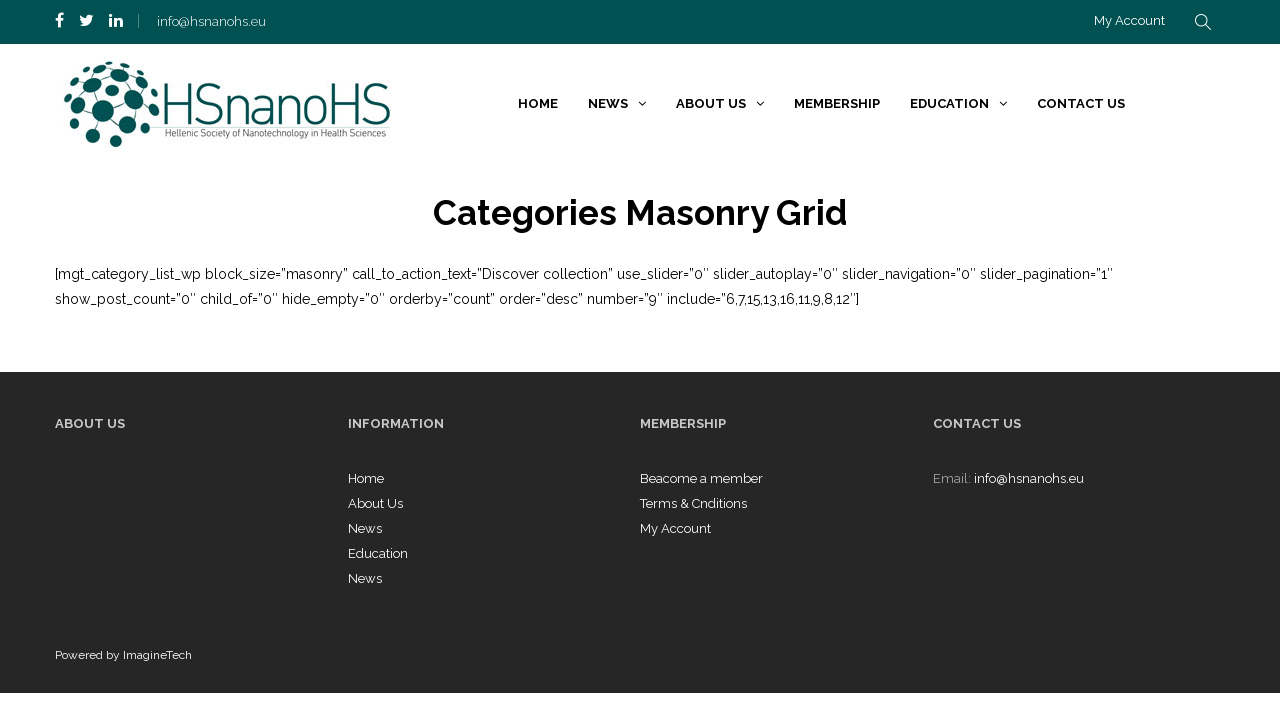

--- FILE ---
content_type: text/html; charset=UTF-8
request_url: https://hsnanohs.eu/shop/categories-masonry/
body_size: 8094
content:
<!DOCTYPE html>
<html lang="el">
<head>
<meta name="viewport" content="width=device-width, initial-scale=1.0, maximum-scale=1.0, user-scalable=no" />
<meta charset="UTF-8" />
<meta name="viewport" content="width=device-width" />
<title>Categories Masonry Grid | HSnanoHS</title>
<link rel="profile" href="https://gmpg.org/xfn/11" />
<link rel="pingback" href="https://hsnanohs.eu/xmlrpc.php" />
<meta name='robots' content='max-image-preview:large' />
<link rel="alternate" type="application/rss+xml" title="Ροή RSS &raquo; HSnanoHS" href="https://hsnanohs.eu/feed/" />
<link rel="alternate" type="application/rss+xml" title="Ροή Σχολίων &raquo; HSnanoHS" href="https://hsnanohs.eu/comments/feed/" />
<script type="text/javascript">
window._wpemojiSettings = {"baseUrl":"https:\/\/s.w.org\/images\/core\/emoji\/14.0.0\/72x72\/","ext":".png","svgUrl":"https:\/\/s.w.org\/images\/core\/emoji\/14.0.0\/svg\/","svgExt":".svg","source":{"concatemoji":"https:\/\/hsnanohs.eu\/wp-includes\/js\/wp-emoji-release.min.js?ver=6.2.8"}};
/*! This file is auto-generated */
!function(e,a,t){var n,r,o,i=a.createElement("canvas"),p=i.getContext&&i.getContext("2d");function s(e,t){p.clearRect(0,0,i.width,i.height),p.fillText(e,0,0);e=i.toDataURL();return p.clearRect(0,0,i.width,i.height),p.fillText(t,0,0),e===i.toDataURL()}function c(e){var t=a.createElement("script");t.src=e,t.defer=t.type="text/javascript",a.getElementsByTagName("head")[0].appendChild(t)}for(o=Array("flag","emoji"),t.supports={everything:!0,everythingExceptFlag:!0},r=0;r<o.length;r++)t.supports[o[r]]=function(e){if(p&&p.fillText)switch(p.textBaseline="top",p.font="600 32px Arial",e){case"flag":return s("\ud83c\udff3\ufe0f\u200d\u26a7\ufe0f","\ud83c\udff3\ufe0f\u200b\u26a7\ufe0f")?!1:!s("\ud83c\uddfa\ud83c\uddf3","\ud83c\uddfa\u200b\ud83c\uddf3")&&!s("\ud83c\udff4\udb40\udc67\udb40\udc62\udb40\udc65\udb40\udc6e\udb40\udc67\udb40\udc7f","\ud83c\udff4\u200b\udb40\udc67\u200b\udb40\udc62\u200b\udb40\udc65\u200b\udb40\udc6e\u200b\udb40\udc67\u200b\udb40\udc7f");case"emoji":return!s("\ud83e\udef1\ud83c\udffb\u200d\ud83e\udef2\ud83c\udfff","\ud83e\udef1\ud83c\udffb\u200b\ud83e\udef2\ud83c\udfff")}return!1}(o[r]),t.supports.everything=t.supports.everything&&t.supports[o[r]],"flag"!==o[r]&&(t.supports.everythingExceptFlag=t.supports.everythingExceptFlag&&t.supports[o[r]]);t.supports.everythingExceptFlag=t.supports.everythingExceptFlag&&!t.supports.flag,t.DOMReady=!1,t.readyCallback=function(){t.DOMReady=!0},t.supports.everything||(n=function(){t.readyCallback()},a.addEventListener?(a.addEventListener("DOMContentLoaded",n,!1),e.addEventListener("load",n,!1)):(e.attachEvent("onload",n),a.attachEvent("onreadystatechange",function(){"complete"===a.readyState&&t.readyCallback()})),(e=t.source||{}).concatemoji?c(e.concatemoji):e.wpemoji&&e.twemoji&&(c(e.twemoji),c(e.wpemoji)))}(window,document,window._wpemojiSettings);
</script>
<style type="text/css">
img.wp-smiley,
img.emoji {
	display: inline !important;
	border: none !important;
	box-shadow: none !important;
	height: 1em !important;
	width: 1em !important;
	margin: 0 0.07em !important;
	vertical-align: -0.1em !important;
	background: none !important;
	padding: 0 !important;
}
</style>
	
<link rel='stylesheet' id='wp-block-library-css' href='https://hsnanohs.eu/wp-includes/css/dist/block-library/style.min.css?ver=6.2.8' type='text/css' media='all' />
<link rel='stylesheet' id='classic-theme-styles-css' href='https://hsnanohs.eu/wp-includes/css/classic-themes.min.css?ver=6.2.8' type='text/css' media='all' />
<style id='global-styles-inline-css' type='text/css'>
body{--wp--preset--color--black: #000000;--wp--preset--color--cyan-bluish-gray: #abb8c3;--wp--preset--color--white: #ffffff;--wp--preset--color--pale-pink: #f78da7;--wp--preset--color--vivid-red: #cf2e2e;--wp--preset--color--luminous-vivid-orange: #ff6900;--wp--preset--color--luminous-vivid-amber: #fcb900;--wp--preset--color--light-green-cyan: #7bdcb5;--wp--preset--color--vivid-green-cyan: #00d084;--wp--preset--color--pale-cyan-blue: #8ed1fc;--wp--preset--color--vivid-cyan-blue: #0693e3;--wp--preset--color--vivid-purple: #9b51e0;--wp--preset--gradient--vivid-cyan-blue-to-vivid-purple: linear-gradient(135deg,rgba(6,147,227,1) 0%,rgb(155,81,224) 100%);--wp--preset--gradient--light-green-cyan-to-vivid-green-cyan: linear-gradient(135deg,rgb(122,220,180) 0%,rgb(0,208,130) 100%);--wp--preset--gradient--luminous-vivid-amber-to-luminous-vivid-orange: linear-gradient(135deg,rgba(252,185,0,1) 0%,rgba(255,105,0,1) 100%);--wp--preset--gradient--luminous-vivid-orange-to-vivid-red: linear-gradient(135deg,rgba(255,105,0,1) 0%,rgb(207,46,46) 100%);--wp--preset--gradient--very-light-gray-to-cyan-bluish-gray: linear-gradient(135deg,rgb(238,238,238) 0%,rgb(169,184,195) 100%);--wp--preset--gradient--cool-to-warm-spectrum: linear-gradient(135deg,rgb(74,234,220) 0%,rgb(151,120,209) 20%,rgb(207,42,186) 40%,rgb(238,44,130) 60%,rgb(251,105,98) 80%,rgb(254,248,76) 100%);--wp--preset--gradient--blush-light-purple: linear-gradient(135deg,rgb(255,206,236) 0%,rgb(152,150,240) 100%);--wp--preset--gradient--blush-bordeaux: linear-gradient(135deg,rgb(254,205,165) 0%,rgb(254,45,45) 50%,rgb(107,0,62) 100%);--wp--preset--gradient--luminous-dusk: linear-gradient(135deg,rgb(255,203,112) 0%,rgb(199,81,192) 50%,rgb(65,88,208) 100%);--wp--preset--gradient--pale-ocean: linear-gradient(135deg,rgb(255,245,203) 0%,rgb(182,227,212) 50%,rgb(51,167,181) 100%);--wp--preset--gradient--electric-grass: linear-gradient(135deg,rgb(202,248,128) 0%,rgb(113,206,126) 100%);--wp--preset--gradient--midnight: linear-gradient(135deg,rgb(2,3,129) 0%,rgb(40,116,252) 100%);--wp--preset--duotone--dark-grayscale: url('#wp-duotone-dark-grayscale');--wp--preset--duotone--grayscale: url('#wp-duotone-grayscale');--wp--preset--duotone--purple-yellow: url('#wp-duotone-purple-yellow');--wp--preset--duotone--blue-red: url('#wp-duotone-blue-red');--wp--preset--duotone--midnight: url('#wp-duotone-midnight');--wp--preset--duotone--magenta-yellow: url('#wp-duotone-magenta-yellow');--wp--preset--duotone--purple-green: url('#wp-duotone-purple-green');--wp--preset--duotone--blue-orange: url('#wp-duotone-blue-orange');--wp--preset--font-size--small: 13px;--wp--preset--font-size--medium: 20px;--wp--preset--font-size--large: 36px;--wp--preset--font-size--x-large: 42px;--wp--preset--spacing--20: 0.44rem;--wp--preset--spacing--30: 0.67rem;--wp--preset--spacing--40: 1rem;--wp--preset--spacing--50: 1.5rem;--wp--preset--spacing--60: 2.25rem;--wp--preset--spacing--70: 3.38rem;--wp--preset--spacing--80: 5.06rem;--wp--preset--shadow--natural: 6px 6px 9px rgba(0, 0, 0, 0.2);--wp--preset--shadow--deep: 12px 12px 50px rgba(0, 0, 0, 0.4);--wp--preset--shadow--sharp: 6px 6px 0px rgba(0, 0, 0, 0.2);--wp--preset--shadow--outlined: 6px 6px 0px -3px rgba(255, 255, 255, 1), 6px 6px rgba(0, 0, 0, 1);--wp--preset--shadow--crisp: 6px 6px 0px rgba(0, 0, 0, 1);}:where(.is-layout-flex){gap: 0.5em;}body .is-layout-flow > .alignleft{float: left;margin-inline-start: 0;margin-inline-end: 2em;}body .is-layout-flow > .alignright{float: right;margin-inline-start: 2em;margin-inline-end: 0;}body .is-layout-flow > .aligncenter{margin-left: auto !important;margin-right: auto !important;}body .is-layout-constrained > .alignleft{float: left;margin-inline-start: 0;margin-inline-end: 2em;}body .is-layout-constrained > .alignright{float: right;margin-inline-start: 2em;margin-inline-end: 0;}body .is-layout-constrained > .aligncenter{margin-left: auto !important;margin-right: auto !important;}body .is-layout-constrained > :where(:not(.alignleft):not(.alignright):not(.alignfull)){max-width: var(--wp--style--global--content-size);margin-left: auto !important;margin-right: auto !important;}body .is-layout-constrained > .alignwide{max-width: var(--wp--style--global--wide-size);}body .is-layout-flex{display: flex;}body .is-layout-flex{flex-wrap: wrap;align-items: center;}body .is-layout-flex > *{margin: 0;}:where(.wp-block-columns.is-layout-flex){gap: 2em;}.has-black-color{color: var(--wp--preset--color--black) !important;}.has-cyan-bluish-gray-color{color: var(--wp--preset--color--cyan-bluish-gray) !important;}.has-white-color{color: var(--wp--preset--color--white) !important;}.has-pale-pink-color{color: var(--wp--preset--color--pale-pink) !important;}.has-vivid-red-color{color: var(--wp--preset--color--vivid-red) !important;}.has-luminous-vivid-orange-color{color: var(--wp--preset--color--luminous-vivid-orange) !important;}.has-luminous-vivid-amber-color{color: var(--wp--preset--color--luminous-vivid-amber) !important;}.has-light-green-cyan-color{color: var(--wp--preset--color--light-green-cyan) !important;}.has-vivid-green-cyan-color{color: var(--wp--preset--color--vivid-green-cyan) !important;}.has-pale-cyan-blue-color{color: var(--wp--preset--color--pale-cyan-blue) !important;}.has-vivid-cyan-blue-color{color: var(--wp--preset--color--vivid-cyan-blue) !important;}.has-vivid-purple-color{color: var(--wp--preset--color--vivid-purple) !important;}.has-black-background-color{background-color: var(--wp--preset--color--black) !important;}.has-cyan-bluish-gray-background-color{background-color: var(--wp--preset--color--cyan-bluish-gray) !important;}.has-white-background-color{background-color: var(--wp--preset--color--white) !important;}.has-pale-pink-background-color{background-color: var(--wp--preset--color--pale-pink) !important;}.has-vivid-red-background-color{background-color: var(--wp--preset--color--vivid-red) !important;}.has-luminous-vivid-orange-background-color{background-color: var(--wp--preset--color--luminous-vivid-orange) !important;}.has-luminous-vivid-amber-background-color{background-color: var(--wp--preset--color--luminous-vivid-amber) !important;}.has-light-green-cyan-background-color{background-color: var(--wp--preset--color--light-green-cyan) !important;}.has-vivid-green-cyan-background-color{background-color: var(--wp--preset--color--vivid-green-cyan) !important;}.has-pale-cyan-blue-background-color{background-color: var(--wp--preset--color--pale-cyan-blue) !important;}.has-vivid-cyan-blue-background-color{background-color: var(--wp--preset--color--vivid-cyan-blue) !important;}.has-vivid-purple-background-color{background-color: var(--wp--preset--color--vivid-purple) !important;}.has-black-border-color{border-color: var(--wp--preset--color--black) !important;}.has-cyan-bluish-gray-border-color{border-color: var(--wp--preset--color--cyan-bluish-gray) !important;}.has-white-border-color{border-color: var(--wp--preset--color--white) !important;}.has-pale-pink-border-color{border-color: var(--wp--preset--color--pale-pink) !important;}.has-vivid-red-border-color{border-color: var(--wp--preset--color--vivid-red) !important;}.has-luminous-vivid-orange-border-color{border-color: var(--wp--preset--color--luminous-vivid-orange) !important;}.has-luminous-vivid-amber-border-color{border-color: var(--wp--preset--color--luminous-vivid-amber) !important;}.has-light-green-cyan-border-color{border-color: var(--wp--preset--color--light-green-cyan) !important;}.has-vivid-green-cyan-border-color{border-color: var(--wp--preset--color--vivid-green-cyan) !important;}.has-pale-cyan-blue-border-color{border-color: var(--wp--preset--color--pale-cyan-blue) !important;}.has-vivid-cyan-blue-border-color{border-color: var(--wp--preset--color--vivid-cyan-blue) !important;}.has-vivid-purple-border-color{border-color: var(--wp--preset--color--vivid-purple) !important;}.has-vivid-cyan-blue-to-vivid-purple-gradient-background{background: var(--wp--preset--gradient--vivid-cyan-blue-to-vivid-purple) !important;}.has-light-green-cyan-to-vivid-green-cyan-gradient-background{background: var(--wp--preset--gradient--light-green-cyan-to-vivid-green-cyan) !important;}.has-luminous-vivid-amber-to-luminous-vivid-orange-gradient-background{background: var(--wp--preset--gradient--luminous-vivid-amber-to-luminous-vivid-orange) !important;}.has-luminous-vivid-orange-to-vivid-red-gradient-background{background: var(--wp--preset--gradient--luminous-vivid-orange-to-vivid-red) !important;}.has-very-light-gray-to-cyan-bluish-gray-gradient-background{background: var(--wp--preset--gradient--very-light-gray-to-cyan-bluish-gray) !important;}.has-cool-to-warm-spectrum-gradient-background{background: var(--wp--preset--gradient--cool-to-warm-spectrum) !important;}.has-blush-light-purple-gradient-background{background: var(--wp--preset--gradient--blush-light-purple) !important;}.has-blush-bordeaux-gradient-background{background: var(--wp--preset--gradient--blush-bordeaux) !important;}.has-luminous-dusk-gradient-background{background: var(--wp--preset--gradient--luminous-dusk) !important;}.has-pale-ocean-gradient-background{background: var(--wp--preset--gradient--pale-ocean) !important;}.has-electric-grass-gradient-background{background: var(--wp--preset--gradient--electric-grass) !important;}.has-midnight-gradient-background{background: var(--wp--preset--gradient--midnight) !important;}.has-small-font-size{font-size: var(--wp--preset--font-size--small) !important;}.has-medium-font-size{font-size: var(--wp--preset--font-size--medium) !important;}.has-large-font-size{font-size: var(--wp--preset--font-size--large) !important;}.has-x-large-font-size{font-size: var(--wp--preset--font-size--x-large) !important;}
.wp-block-navigation a:where(:not(.wp-element-button)){color: inherit;}
:where(.wp-block-columns.is-layout-flex){gap: 2em;}
.wp-block-pullquote{font-size: 1.5em;line-height: 1.6;}
</style>
<link rel='stylesheet' id='contact-form-7-css' href='https://hsnanohs.eu/wp-content/plugins/contact-form-7/includes/css/styles.css?ver=5.5.6' type='text/css' media='all' />
<link rel='stylesheet' id='jltma-wpf-css' href='https://hsnanohs.eu/wp-content/plugins/prettyphoto/css/prettyPhoto.css?ver=6.2.8' type='text/css' media='all' />
<link rel='stylesheet' id='responsive-lightbox-prettyphoto-css' href='https://hsnanohs.eu/wp-content/plugins/responsive-lightbox/assets/prettyphoto/prettyPhoto.min.css?ver=2.3.5' type='text/css' media='all' />
<link rel='stylesheet' id='rs-plugin-settings-css' href='https://hsnanohs.eu/wp-content/plugins/revslider/public/assets/css/settings.css?ver=5.3.1.5' type='text/css' media='all' />
<style id='rs-plugin-settings-inline-css' type='text/css'>
#rs-demo-id {}
</style>
<link rel='stylesheet' id='bootstrap-css' href='https://hsnanohs.eu/wp-content/themes/magnium/css/bootstrap.css?ver=6.2.8' type='text/css' media='all' />
<link rel='stylesheet' id='owl-main-css' href='https://hsnanohs.eu/wp-content/themes/magnium/js/owl-carousel/owl.carousel.css?ver=6.2.8' type='text/css' media='all' />
<link rel='stylesheet' id='owl-theme-css' href='https://hsnanohs.eu/wp-content/themes/magnium/js/owl-carousel/owl.theme.css?ver=6.2.8' type='text/css' media='all' />
<link rel='stylesheet' id='stylesheet-css' href='https://hsnanohs.eu/wp-content/themes/magnium/style.css?ver=1.0' type='text/css' media='all' />
<link rel='stylesheet' id='responsive-css' href='https://hsnanohs.eu/wp-content/themes/magnium/responsive.css?ver=all' type='text/css' media='all' />
<link rel='stylesheet' id='animations-css' href='https://hsnanohs.eu/wp-content/themes/magnium/css/animations.css?ver=6.2.8' type='text/css' media='all' />
<link rel='stylesheet' id='mega-menu-css' href='https://hsnanohs.eu/wp-content/themes/magnium/css/mega-menu.css?ver=6.2.8' type='text/css' media='all' />
<link rel='stylesheet' id='mega-menu-responsive-css' href='https://hsnanohs.eu/wp-content/themes/magnium/css/mega-menu-responsive.css?ver=6.2.8' type='text/css' media='all' />
<link rel='stylesheet' id='font-awesome-css' href='https://hsnanohs.eu/wp-content/themes/magnium/css/font-awesome.css?ver=6.2.8' type='text/css' media='all' />
<link rel='stylesheet' id='select2-mgt-css' href='https://hsnanohs.eu/wp-content/themes/magnium/js/select2/select2.css?ver=6.2.8' type='text/css' media='all' />
<link rel='stylesheet' id='offcanvasmenu-css' href='https://hsnanohs.eu/wp-content/themes/magnium/css/offcanvasmenu.css?ver=6.2.8' type='text/css' media='all' />
<link rel='stylesheet' id='nanoscroller-css' href='https://hsnanohs.eu/wp-content/themes/magnium/css/nanoscroller.css?ver=6.2.8' type='text/css' media='all' />
<link rel='stylesheet' id='swiper-css' href='https://hsnanohs.eu/wp-content/themes/magnium/css/idangerous.swiper.css?ver=6.2.8' type='text/css' media='all' />
<link rel='stylesheet' id='dashicons-css' href='https://hsnanohs.eu/wp-includes/css/dashicons.min.css?ver=6.2.8' type='text/css' media='all' />
<link rel='stylesheet' id='thickbox-css' href='https://hsnanohs.eu/wp-includes/js/thickbox/thickbox.css?ver=6.2.8' type='text/css' media='all' />
<link rel='stylesheet' id='js_composer_front-css' href='https://hsnanohs.eu/wp-content/plugins/js_composer/assets/css/js_composer.min.css?ver=6.8.0' type='text/css' media='all' />
<link rel='stylesheet' id='cache.skin-css' href='https://hsnanohs.eu/wp-content/themes/magnium/cache/cache.skin.css?ver=1531151190.4331' type='text/css' media='all' />
<script type='text/javascript' src='https://hsnanohs.eu/wp-includes/js/jquery/jquery.min.js?ver=3.6.4' id='jquery-core-js'></script>
<script type='text/javascript' src='https://hsnanohs.eu/wp-includes/js/jquery/jquery-migrate.min.js?ver=3.4.0' id='jquery-migrate-js'></script>
<script type='text/javascript' src='https://hsnanohs.eu/wp-content/plugins/responsive-lightbox/assets/prettyphoto/jquery.prettyPhoto.min.js?ver=2.3.5' id='responsive-lightbox-prettyphoto-js'></script>
<script type='text/javascript' src='https://hsnanohs.eu/wp-includes/js/underscore.min.js?ver=1.13.4' id='underscore-js'></script>
<script type='text/javascript' src='https://hsnanohs.eu/wp-content/plugins/responsive-lightbox/assets/infinitescroll/infinite-scroll.pkgd.min.js?ver=6.2.8' id='responsive-lightbox-infinite-scroll-js'></script>
<script type='text/javascript' id='responsive-lightbox-js-extra'>
/* <![CDATA[ */
var rlArgs = {"script":"prettyphoto","selector":"lightbox","customEvents":"","activeGalleries":"1","animationSpeed":"normal","slideshow":"0","slideshowDelay":"5000","slideshowAutoplay":"0","opacity":"0.75","showTitle":"1","allowResize":"1","allowExpand":"1","width":"1080","height":"720","separator":"\/","theme":"pp_default","horizontalPadding":"20","hideFlash":"0","wmode":"opaque","videoAutoplay":"0","modal":"0","deeplinking":"0","overlayGallery":"1","keyboardShortcuts":"1","social":"0","woocommerce_gallery":"0","ajaxurl":"https:\/\/hsnanohs.eu\/wp-admin\/admin-ajax.php","nonce":"495b02149a","preview":"false","postId":"583"};
/* ]]> */
</script>
<script type='text/javascript' src='https://hsnanohs.eu/wp-content/plugins/responsive-lightbox/js/front.js?ver=2.3.5' id='responsive-lightbox-js'></script>
<script type='text/javascript' src='https://hsnanohs.eu/wp-content/plugins/revslider/public/assets/js/jquery.themepunch.tools.min.js?ver=5.3.1.5' id='tp-tools-js'></script>
<script type='text/javascript' src='https://hsnanohs.eu/wp-content/plugins/revslider/public/assets/js/jquery.themepunch.revolution.min.js?ver=5.3.1.5' id='revmin-js'></script>
<script type='text/javascript' src='https://hsnanohs.eu/wp-content/themes/magnium/cache/cache.skin.js?ver=1531151190.4427' id='cache.skin-js'></script>
<link rel="https://api.w.org/" href="https://hsnanohs.eu/wp-json/" /><link rel="alternate" type="application/json" href="https://hsnanohs.eu/wp-json/wp/v2/pages/583" /><link rel="EditURI" type="application/rsd+xml" title="RSD" href="https://hsnanohs.eu/xmlrpc.php?rsd" />
<link rel="wlwmanifest" type="application/wlwmanifest+xml" href="https://hsnanohs.eu/wp-includes/wlwmanifest.xml" />
<meta name="generator" content="WordPress 6.2.8" />
<link rel="canonical" href="https://hsnanohs.eu/shop/categories-masonry/" />
<link rel='shortlink' href='https://hsnanohs.eu/?p=583' />
<link rel="alternate" type="application/json+oembed" href="https://hsnanohs.eu/wp-json/oembed/1.0/embed?url=https%3A%2F%2Fhsnanohs.eu%2Fshop%2Fcategories-masonry%2F" />
<link rel="alternate" type="text/xml+oembed" href="https://hsnanohs.eu/wp-json/oembed/1.0/embed?url=https%3A%2F%2Fhsnanohs.eu%2Fshop%2Fcategories-masonry%2F&#038;format=xml" />
<script>readMoreArgs = []</script><script type="text/javascript">
				EXPM_VERSION=2.93;EXPM_AJAX_URL='https://hsnanohs.eu/wp-admin/admin-ajax.php';
			function yrmAddEvent(element, eventName, fn) {
				if (element.addEventListener)
					element.addEventListener(eventName, fn, false);
				else if (element.attachEvent)
					element.attachEvent('on' + eventName, fn);
			}
			</script><link rel="icon" type="image/png" href="https://hsnanohs.eu/wp-content/uploads/2017/02/favicon-16x16-1.png" />
    
        <link href='//fonts.googleapis.com/css?family=Raleway:300,400,700' rel='stylesheet' type='text/css'>
                
                <link href='//fonts.googleapis.com/css?family=ABeeZee' rel='stylesheet' type='text/css'>
        
    
    <style type="text/css">.recentcomments a{display:inline !important;padding:0 !important;margin:0 !important;}</style><meta name="generator" content="Powered by WPBakery Page Builder - drag and drop page builder for WordPress."/>
<meta name="generator" content="Powered by Slider Revolution 5.3.1.5 - responsive, Mobile-Friendly Slider Plugin for WordPress with comfortable drag and drop interface." />
		<style type="text/css" id="wp-custom-css">
			/*
Μπορείτε να προσθέσετε τον δικό σας κώδικα CSS εδώ.

Κάντε κλικ στο παραπάνω εικονίδιο βοηθείας για να μάθετε περισσότερα.
*/

.yrm-toggle-expand {
float: left;
}		</style>
		<noscript><style> .wpb_animate_when_almost_visible { opacity: 1; }</style></noscript></head>

<body class="page-template-default page page-id-583 page-child parent-pageid-1885 wpb-js-composer js-comp-ver-6.8.0 vc_responsive">


<div class="header-menu-bg">
  <div class="header-menu">
    <div class="container">
      <div class="row">
        <div class="col-md-5">
            
            <div class="header-info-text"><a href="https://facebook.com/" target="_blank" class="a-facebook"><i class="fa fa-facebook"></i></a><a href="https://twitter.com/" target="_blank" class="a-twitter"><i class="fa fa-twitter"></i></a><a href="http://linkedin.com/" target="_blank" class="a-linkedin"><i class="fa fa-linkedin"></i></a><span class="sep"></span>            <div class="header-info-text-content"><a href="/cdn-cgi/l/email-protection" class="__cf_email__" data-cfemail="d4bdbab2bb94bca7bab5babbbca7fab1a1">[email&#160;protected]</a></div>            </div>
        </div>
        <div class="col-md-7">
          
          <div class="menu-top-menu-container"><ul id="menu-top-menu" class="links"><li id="menu-item-1890" class="menu-item menu-item-type-post_type menu-item-object-page menu-item-1890"><a href="https://hsnanohs.eu/my-account/">My Account</a></li>
</ul></div>          <div class="wpml-wrapper">
                                    <div class="wpml-lang">
                        </div>
                      </div>
        </div>
                    <div class="col-md-12">
            <div class="search-bar-toggle">
              	<form method="get" id="searchform" class="searchform" action="https://hsnanohs.eu/" role="search">
		<input type="search" class="field" name="s" value="" id="s" placeholder="Search &hellip;" />
		<input type="submit" class="submit btn" id="searchsubmit" value="Search" />
	</form>
            </div>
          </div>
                </div>
    </div>
  </div>
</div>
<header class="main-header">
<div class="container">
  <div class="row">
    <div class="col-md-12">
     
      <div class="header-left logo">
                      <a class="logo-link" href="https://hsnanohs.eu"><img src="https://hsnanohs.eu/wp-content/uploads/2017/02/hsnanohs-logo-1.jpg" alt="HSnanoHS"></a>
                  </div>
      
      <div class="header-center">
              
  
                      <div id="navbar" class="navbar navbar-default clearfix mgt-mega-menu">
          <div class="navbar-inner">

              <div class="navbar-toggle" data-toggle="collapse" data-target=".collapse">
                Menu              </div>

              <div class="navbar-collapse collapse"><ul id="menu-main-menu-1" class="nav"><li id="mgt-menu-item-2082" class="menu-item menu-item-type-post_type menu-item-object-page menu-item-home"><a href="https://hsnanohs.eu/"><strong>Home</strong></a></li><li id="mgt-menu-item-2208" class="menu-item menu-item-type-custom menu-item-object-custom menu-item-has-children"><a href="#"><strong>News</strong></a>
<ul class="sub-menu  megamenu-column-1 level-0" >
	<li id="mgt-menu-item-2087" class="menu-item menu-item-type-custom menu-item-object-custom"><a href="https://hsnanohs.eu/news/">HSnanoHS News</a></li>	<li id="mgt-menu-item-2207" class="menu-item menu-item-type-post_type menu-item-object-page"><a href="https://hsnanohs.eu/other-news/">Other News</a></li></ul>
</li><li id="mgt-menu-item-2239" class="menu-item menu-item-type-custom menu-item-object-custom menu-item-has-children"><a href="#"><strong>About Us</strong></a>
<ul class="sub-menu  megamenu-column-1 level-0" >
	<li id="mgt-menu-item-2238" class="menu-item menu-item-type-post_type menu-item-object-page"><a href="https://hsnanohs.eu/mission/">Mission</a></li>	<li id="mgt-menu-item-2237" class="menu-item menu-item-type-post_type menu-item-object-page"><a href="https://hsnanohs.eu/board-members/">Board Members</a></li>	<li id="mgt-menu-item-2236" class="menu-item menu-item-type-post_type menu-item-object-page"><a href="https://hsnanohs.eu/honorary-members/">Honorary Members</a></li></ul>
</li><li id="mgt-menu-item-2084" class="menu-item menu-item-type-custom menu-item-object-custom menu-item-home"><a href="https://hsnanohs.eu#member"><strong>Membership</strong></a></li><li id="mgt-menu-item-2190" class="menu-item menu-item-type-custom menu-item-object-custom menu-item-has-children"><a href="#"><strong>Education</strong></a>
<ul class="sub-menu  megamenu-column-1 level-0" >
	<li id="mgt-menu-item-2191" class="menu-item menu-item-type-post_type menu-item-object-page"><a href="https://hsnanohs.eu/nanomedicines/">Nanomedicines</a></li>	<li id="mgt-menu-item-2252" class="menu-item menu-item-type-post_type menu-item-object-page"><a href="https://hsnanohs.eu/e-learning/">E-learning</a></li>	<li id="mgt-menu-item-2321" class="menu-item menu-item-type-post_type menu-item-object-page"><a href="https://hsnanohs.eu/postgraduate-studies-program-in-nanomedicine/">Postgraduate Studies Program in &#8220;Nanomedicine&#8221;</a></li></ul>
</li><li id="mgt-menu-item-2088" class="menu-item menu-item-type-custom menu-item-object-custom menu-item-home"><a href="https://hsnanohs.eu#contact"><strong>Contact Us</strong></a></li></ul></div>
          </div>
        </div>
                        </div>

      <div class="header-right">
            <ul class="header-nav">
                <li class="mini-cart">
                                          </li>
      
      </ul>
      </div>
    </div>
  </div>
    
</div>
</header>

	
<div class="content-block ">
    <div class="container">
    <div class="row">
      <div class="col-md-12">
        <div class="page-item-title">
          <h1>Categories Masonry Grid</h1>
        </div>
      </div>
    </div>
  </div>
    <div class="page-container container" >
    <div class="row">
      			<div class="col-md-12 entry-content">
      
      <article>
				<div id="0" class="vc_row wpb_row vc_row-fluid"><div class="wpb_column vc_column_container vc_col-sm-12"><div class="vc_column-inner"><div class="wpb_wrapper">[mgt_category_list_wp block_size=&#8221;masonry&#8221; call_to_action_text=&#8221;Discover collection&#8221; use_slider=&#8221;0&#8243; slider_autoplay=&#8221;0&#8243; slider_navigation=&#8221;0&#8243; slider_pagination=&#8221;1&#8243; show_post_count=&#8221;0&#8243; child_of=&#8221;0&#8243; hide_empty=&#8221;0&#8243; orderby=&#8221;count&#8221; order=&#8221;desc&#8221; number=&#8221;9&#8243; include=&#8221;6,7,15,13,16,11,9,8,12&#8243;]</div></div></div></div>
      </article>
       

                
         
      
			</div>
          </div>
  </div>
</div>

<div class="container-fluid container-fluid-footer">
<div class="row">
<div class="footer-sidebar-2-wrapper">
<div class="footer-sidebar-2 sidebar container footer-container">
  <ul id="footer-sidebar-2" class="clearfix">
    <li id="text-3" class="widget widget_text"><h2 class="widgettitle">About Us</h2>
			<div class="textwidget"></div>
		</li>
<li id="text-4" class="widget widget_text"><h2 class="widgettitle">Information</h2>
			<div class="textwidget"><ul>
<li><a href="https://hsnanohs.eu">Home</a></li>
<li><a href="https://hsnanohs.eu/about-us-2/">About Us</a></li>
<li><a href="https://hsnanohs.eu/news/">News</a></li>
<li><a href="https://hsnanohs.eu/nanomedicines/">Education</a></li>
<li><a href="https://hsnanohs.eu">News</a></li</li>
</ul>
</div>
		</li>
<li id="text-7" class="widget widget_text"><h2 class="widgettitle">Membership</h2>
			<div class="textwidget"><ul>
<li><a href="https://hsnanohs.eu/#member">Beacome a member</a></li>
<li><a href="https://hsnanohs.eu">Terms &amp; Cnditions</a></li>
<li><a href="https://hsnanohs.eu">My Account</a></li>
</ul>
</div>
		</li>
<li id="text-6" class="widget widget_text"><h2 class="widgettitle">Contact us</h2>
			<div class="textwidget"><p>Email: <a href="/cdn-cgi/l/email-protection#f59c9b939ab59d869b949b9a9d86db9080"><span class="__cf_email__" data-cfemail="8de4e3ebe2cde5fee3ece3e2e5fea3e8f8">[email&#160;protected]</span></a><a name="contact"></a> </p>
</div>
		</li>
  </ul>
     
</div>
      
</div>


<footer>
<div class="container">
<div class="row">
    <div class="col-md-6 copyright">
    Powered by <a href="https://imaginetech.gr" target="_blank" rel="noopener">ImagineTech</a>    </div>
    <div class="col-md-6 payment-icons">
         
                    
    </div>
</div>
</div>
<a id="top-link" href="#top"></a>
</footer>

</div>
</div>

			<script data-cfasync="false" src="/cdn-cgi/scripts/5c5dd728/cloudflare-static/email-decode.min.js"></script><script type="text/javascript" charset="utf-8">
			    jQuery(document).ready(function() {
				    jQuery("a[rel^='prettyPhoto']").prettyPhoto({
					    deeplinking: false,
				    });
			    });
			</script>

		<script type="text/html" id="wpb-modifications"></script><script type='text/javascript' src='https://hsnanohs.eu/wp-includes/js/dist/vendor/wp-polyfill-inert.min.js?ver=3.1.2' id='wp-polyfill-inert-js'></script>
<script type='text/javascript' src='https://hsnanohs.eu/wp-includes/js/dist/vendor/regenerator-runtime.min.js?ver=0.13.11' id='regenerator-runtime-js'></script>
<script type='text/javascript' src='https://hsnanohs.eu/wp-includes/js/dist/vendor/wp-polyfill.min.js?ver=3.15.0' id='wp-polyfill-js'></script>
<script type='text/javascript' id='contact-form-7-js-extra'>
/* <![CDATA[ */
var wpcf7 = {"api":{"root":"https:\/\/hsnanohs.eu\/wp-json\/","namespace":"contact-form-7\/v1"},"cached":"1"};
/* ]]> */
</script>
<script type='text/javascript' src='https://hsnanohs.eu/wp-content/plugins/contact-form-7/includes/js/index.js?ver=5.5.6' id='contact-form-7-js'></script>
<script type='text/javascript' src='https://hsnanohs.eu/wp-content/plugins/prettyphoto/js/jquery.prettyPhoto.js?ver=1.2.3' id='jltma-wpf-js'></script>
<script type='text/javascript' id='thickbox-js-extra'>
/* <![CDATA[ */
var thickboxL10n = {"next":"\u0395\u03c0\u03cc\u03bc\u03b5\u03bd\u03b7 >","prev":"< \u03a0\u03c1\u03bf\u03b7\u03b3\u03bf\u03cd\u03bc\u03b5\u03bd\u03b7","image":"\u0395\u03b9\u03ba\u03cc\u03bd\u03b1","of":"\u03b1\u03c0\u03cc","close":"\u039a\u03bb\u03b5\u03af\u03c3\u03b9\u03bc\u03bf","noiframes":"\u0397 \u03bb\u03b5\u03b9\u03c4\u03bf\u03c5\u03c1\u03b3\u03af\u03b1 \u03b1\u03c5\u03c4\u03ae \u03b1\u03c0\u03b1\u03b9\u03c4\u03b5\u03af \u03b5\u03c3\u03c9\u03c4\u03b5\u03c1\u03b9\u03ba\u03ac \u03c0\u03bb\u03b1\u03af\u03c3\u03b9\u03b1 (inline frames). \u0388\u03c7\u03b5\u03c4\u03b5 \u03b1\u03c0\u03b5\u03bd\u03b5\u03c1\u03b3\u03bf\u03c0\u03bf\u03b9\u03ae\u03c3\u03b5\u03b9 \u03c4\u03b1 iframes \u03ae \u03b4\u03b5\u03bd \u03c5\u03c0\u03bf\u03c3\u03c4\u03b7\u03c1\u03af\u03b6\u03bf\u03bd\u03c4\u03b1\u03b9 \u03b1\u03c0\u03cc \u03c4\u03bf\u03bd \u03c0\u03b5\u03c1\u03b9\u03b7\u03b3\u03b7\u03c4\u03ae \u03c3\u03b1\u03c2.","loadingAnimation":"https:\/\/hsnanohs.eu\/wp-includes\/js\/thickbox\/loadingAnimation.gif"};
/* ]]> */
</script>
<script type='text/javascript' src='https://hsnanohs.eu/wp-includes/js/thickbox/thickbox.js?ver=3.1-20121105' id='thickbox-js'></script>
<script type='text/javascript' src='https://hsnanohs.eu/wp-content/themes/magnium/js/bootstrap.min.js?ver=3.1.1' id='magnium-bootstrap-js'></script>
<script type='text/javascript' src='https://hsnanohs.eu/wp-content/themes/magnium/js/easing.js?ver=1.3' id='magnium-easing-js'></script>
<script type='text/javascript' src='https://hsnanohs.eu/wp-content/themes/magnium/js/jquery.parallax.js?ver=1.1.3' id='magnium-parallax-js'></script>
<script type='text/javascript' src='https://hsnanohs.eu/wp-content/themes/magnium/js/select2/select2.min.js?ver=3.5.1' id='magnium-select2-js'></script>
<script type='text/javascript' src='https://hsnanohs.eu/wp-content/themes/magnium/js/owl-carousel/owl.carousel.min.js?ver=1.3.3' id='owl-carousel-js'></script>
<script type='text/javascript' src='https://hsnanohs.eu/wp-content/themes/magnium/js/jquery.nanoscroller.min.js?ver=3.4.0' id='nanoscroller-js'></script>
<script type='text/javascript' src='https://hsnanohs.eu/wp-content/themes/magnium/js/idangerous.swiper.js?ver=2.7.5' id='swiper-js'></script>
<script type='text/javascript' src='https://hsnanohs.eu/wp-content/themes/magnium/js/cloud-zoom.js?ver=1.0.2' id='cloudzoom-js'></script>
<script type='text/javascript' src='https://hsnanohs.eu/wp-content/themes/magnium/js/jquery.mixitup.min.js?ver=2.1.7' id='mixitup-js'></script>
<script type='text/javascript' src='https://hsnanohs.eu/wp-content/themes/magnium/js/template.js?ver=1.0' id='magnium-script-js'></script>
<script type='text/javascript' src='https://hsnanohs.eu/wp-content/plugins/js_composer/assets/js/dist/js_composer_front.min.js?ver=6.8.0' id='wpb_composer_front_js-js'></script>
<script defer src="https://static.cloudflareinsights.com/beacon.min.js/vcd15cbe7772f49c399c6a5babf22c1241717689176015" integrity="sha512-ZpsOmlRQV6y907TI0dKBHq9Md29nnaEIPlkf84rnaERnq6zvWvPUqr2ft8M1aS28oN72PdrCzSjY4U6VaAw1EQ==" data-cf-beacon='{"version":"2024.11.0","token":"45531268514744c5b159e7aa2fcfc5a0","r":1,"server_timing":{"name":{"cfCacheStatus":true,"cfEdge":true,"cfExtPri":true,"cfL4":true,"cfOrigin":true,"cfSpeedBrain":true},"location_startswith":null}}' crossorigin="anonymous"></script>
</body>
</html>

<!-- Page supported by LiteSpeed Cache 7.5.0.1 on 2026-01-24 11:28:50 -->

--- FILE ---
content_type: text/css
request_url: https://hsnanohs.eu/wp-content/themes/magnium/style.css?ver=1.0
body_size: 25848
content:
/* Theme Name:Magnium
Theme URI:http://magniumthemes.com/
Author:Magnium Themes
Author URI:http://magniumthemes.com/
Description:Magnium - Premium Responsive WordPress WooCommerce Theme
Version:1.6
License:GNU General Public License
License URI:license.txt
Tags:light,white,fluid-layout,fixed-layout,responsive-layout,custom-colors,custom-menu,featured-images,post-formats,theme-options 
*/

/* [Table of contents]

1. Bootstrap overrides and common tag styles
2. Pages 
3. Header & Header menu  
4. Dropdown Shopping cart
5. Category menu  
6. Masonry blog layout 
7. Blog post 
8. Post social share 
9. Navigation for posts
10. Additional footer 
11. Footer 
12. Sidebars 
13. WooCommerce overrides 
14. Wordpress default styles overrides 
15. SelectBox overrides 
16. OWL Carousel slider script overrides
17. Revolution Slider plugin overrides 
18. Visual Composer plugin overrides 
19. Ajax Search plugin overrides
20. QuickView plugin overrides
21. WPML plugin overrides
22. Product Countdown Sale plugin overrides
23. Ultimate WooCommerce Brands plugin overrides
24. MGT Shortcodes
25. Offcavas Menu
26. Product Image Zoom
27. Pretty Photo
28. Brands plugin
29. Categories menu close
30. Contact form 7 plugin
*/

/*
* 1. Bootstrap overrides and common tag styles
*/
html {
    /*-webkit-font-smoothing: subpixel-antialiased;*/
}
body {
    font-family: Arial, sans-serif;
    margin-top: 0 !important;
    background: #ffffff;
    font-size: 14px;
    font-weight: 400;
    color: #000000;
    line-height: 25px;
    text-rendering: optimizeLegibility;
}
a,
a:focus {
    color: #17477c;
    text-decoration: none;
}
a:hover {
    color: #606060;
    text-decoration: none;
}
a:focus {
    text-decoration: none;
    -webkit-touch-callout: none;
    -webkit-user-select: none;
    -khtml-user-select: none;
    -moz-user-select: none;
    -ms-user-select: none;
    user-select: none;
    outline-style: none;
    outline: 0;
}

h1,
h2,
h3,
h4,
h5,
h6 {
    margin-top: 0;
    margin-bottom: 15px;
}
h1 {
    font-size: 35px;
}
h2 {
    font-size: 25px;
}
h3 {
    font-size: 20px;
}
h4 {
    font-size: 16px;
}
h5 {
    font-size: 14px;
}
h6 {
    font-size: 12px;
}
cite {
    font-style: italic;
}
select,
textarea,
input[type="text"],
input[type="password"],
input[type="datetime"],
input[type="datetime-local"],
input[type="date"],
input[type="month"],
input[type="time"],
input[type="week"],
input[type="number"],
input[type="email"],
input[type="url"],
input[type="search"],
input[type="tel"],
input[type="color"],
.uneditable-input {
    box-shadow: none;
    -webkit-border-radius: 0;
    -moz-border-radius: 0;
    border-radius: 0;
}
input[type="radio"],
input[type="checkbox"] {
    margin: 0;
}
textarea {
    resize: none;
    height: 150px;
    margin-bottom: 30px;
    -moz-box-sizing: border-box;
    box-sizing: border-box;
}
select {
    max-width: 100%;
}
input,
input.input-text,
select,
textarea {
    border: 1px solid #EEEEEE;
    background-color: #FCFCFC;
    padding: 14px;
    color: #000000;
    font-size: 13px;
    vertical-align: middle;
    box-shadow: none;
    border-radius: 0;
    line-height: 15px;
    font-weight: 400;
}
.woocommerce form .form-row input.input-text, 
.woocommerce form .form-row textarea {
    line-height: 15px;
}
input::-webkit-input-placeholder,
input:-moz-placeholder  {
    font-size: 13px!important;
}
textarea:focus,
input:focus {
    background: #f6f6f6;
    box-shadow: none;
}
input:focus:invalid:focus,
textarea:focus:invalid:focus,
select:focus:invalid:focus {
   border-color: #fb7f88;
}
input:-moz-placeholder,
textarea:-moz-placeholder,
input:-ms-input-placeholder,
textarea:-ms-input-placeholder,
input::-webkit-input-placeholder,
textarea::-webkit-input-placeholder {
    color: #aaaaaa;
    font-size: 18px;
}
a.btn,
.btn,
.btn:focus,
input[type="submit"],
.woocommerce #content input.button, 
.woocommerce #respond input#submit, 
.woocommerce a.button, 
.woocommerce button.button,
.woocommerce input.button, 
.woocommerce-page #content input.button, 
.woocommerce-page #respond input#submit, 
.woocommerce-page a.button, 
.woocommerce-page button.button, 
.woocommerce-page input.button, 
.woocommerce a.added_to_cart, 
.woocommerce-page a.added_to_cart,
#jckqv .button,
.woocommerce-page #place_order.button {
    padding: 16px 30px;
    line-height: 1;
    color: #fff;
    text-align: left;
    text-shadow: none;
    text-decoration: none;
    vertical-align: middle;
    cursor: pointer;
    background: #4686CC;
    border: none;
    border-radius: 0;
    filter: none;
    box-shadow: none;
    text-align: center;
    font-size: 13px;
    font-weight: 700;
    text-transform: uppercase;
}
.woocommerce #content input.button.alt,
.woocommerce #respond input#submit.alt,
.woocommerce a.button.alt,
.woocommerce button.button.alt,
.woocommerce input.button.alt,
.woocommerce-page #content input.button.alt,
.woocommerce-page #respond input#submit.alt,
.woocommerce-page a.button.alt,
.woocommerce-page button.button.alt,
.woocommerce-page input.button.alt {
    background: #eeeeee;
    color: #000;
}
.woocommerce #content input.button.alt:hover,
.woocommerce #respond input#submit.alt:hover,
.woocommerce a.button.alt:hover,
.woocommerce button.button.alt:hover,
.woocommerce input.button.alt:hover,
.woocommerce-page #content input.button.alt:hover,
.woocommerce-page #respond input#submit.alt:hover,
.woocommerce-page a.button.alt:hover,
.woocommerce-page button.button.alt:hover,
.woocommerce-page input.button.alt:hover {
    text-shadow: none;
}

.btn:hover,
input[type="submit"]:hover,
.woocommerce #content input.button:hover,
.woocommerce #respond input#submit:hover,
.woocommerce a.button:hover,
.woocommerce button.button:hover,
.woocommerce input.button:hover,
.woocommerce-page #content input.button:hover,
.woocommerce-page #respond input#submit:hover,
.woocommerce-page a.button:hover,
.woocommerce-page button.button:hover,
.woocommerce-page input.button:hover,
.woocommerce #content input.button.alt:hover,
.woocommerce #respond input#submit.alt:hover,
.woocommerce a.button.alt:hover,
.woocommerce button.button.alt:hover,
.woocommerce input.button.alt:hover,
.woocommerce-page #content input.button.alt:hover,
.woocommerce-page #respond input#submit.alt:hover,
.woocommerce-page a.button.alt:hover,
.woocommerce-page button.button.alt:hover,
.woocommerce-page input.button.alt:hover,
#jckqv .button:hover,
.woocommerce-page #place_order.button:hover {
    background: #000000;
    color: #fff;
}
.btn:active,
.btn-primary,
.btn-primary:focus {
    color: #ffffff;
    background: #000000;
    box-shadow: none;
}
.btn-primary:hover,
.btn-primary:active {
    background: #4686cc;
}
table {
    margin-bottom: 10px;
}
table td,
table th {
    padding: 3px 10px;
}
.label {
    color: inherit;
    font-size: inherit;
    text-align: inherit;
    line-height: inherit;
    white-space: inherit;
}
.panel {
    box-shadow: none;
    border: none;
}
blockquote {
    border:0;
    margin-left: 0;
    padding-left: 0;
    font-style: italic;
    font-weight: bold;
}
.color input:-moz-placeholder,
.color textarea:-moz-placeholder {
    color: #aaaaaa;
}
.color input:-ms-input-placeholder,
.color textarea:-ms-input-placeholder {
    color: #aaaaaa;
}
.color input::-webkit-input-placeholder,
.color textarea::-webkit-input-placeholder {
    color: #aaaaaa;
}
.color textarea,
.color input {
    background: #ffffff;
    color: #aaaaaa;
}
.clear {
    clear: both;
}
/* *
* 2. Pages 
*/
.content-block.stick-to-footer  + .container-fluid-footer > .row > .footer-sidebar-2-wrapper {
    margin-top: -1px;
}
.content-block.stick-to-footer .vc_row:last-child {
    margin-bottom: 0;
}
.page-item-title h1 {
    color: #000000;
    font-weight: 700;
    margin-bottom: 30px;
    margin-top: 30px;
    text-align: center;
}
.container-fluid .col-md-12 article {
    padding: 0;
}
.content-block > .container {
    padding: 0;
}
/* Coming soon page */
.coming-soon-page {
    padding: 200px 0;
}
.coming-soon-page .page-item-title {
    display: none;
}
.wpadminbar-coming-soon-active {
    background: red!important;
}
/* Fullwidth section */
.fullwidth-section.parallax,
.parallax {
    background-attachment: inherit;
    background-position: center top;
    background-repeat: repeat-y !important;
    background-size: cover!important;
}
/* 404 page */
.page-404 {
    margin: 55px auto 100px auto;
    text-align: center;
}
.page-404 h1 {
    color: #4686CC;
    font-size: 120px;
    font-weight: 700;
    margin-bottom: 40px;
}
.page-404 h3 {
    font-size: 50px;
    font-weight: 700;
    margin-bottom: 70px;
}
.page-404 p {
    margin-bottom: 20px;
    font-weight: 400;
}
.page-404 .search-form #s {
    width: 300px;
}
/* Search page */
.page-search-no-results {
    margin: 55px auto 100px auto;
    text-align: center;
}
.page-search-no-results h3 {
    font-size: 50px;
    font-weight: 700;
    margin-bottom: 30px;
}
.page-search-no-results p {
    margin-bottom: 20px;
    font-weight: 400;
}
.page-search-no-results .search-form #s {
    width: 300px;
}
/* 
* 3. Header & Header menu  
*/
.header-menu-bg {
    z-index: 10001;
    width: 100%;
    background: #4686CC;
}
.header-menu {
    padding-top: 12px;
    padding-bottom: 12px;
    overflow: visible;
    font-size: 13px;
    line-height: 1.42857;
}
.header-info-text {
    color: #ffffff;
}
.header-info-text a {
    color: #ffffff;
}
.header-info-text a:hover {
    color: #8ebef3; 
}
.header-info-text .fa {
    margin-right: 15px;
    font-size: 16px;
}
.header-info-text .sep {
    background: rgba(255,255,255,0.3);
    width: 1px;
    height: 14px;
    display: inline-block;
    margin-right: 15px;
    position: relative;
    top: 2px;
}
.header-menu .container {
    padding: 0;
}
.header-menu ul {
    margin: 0;
    padding: 0;
}
.header-menu li {
    display: inline;
}
.header-menu li a {
    color: #ffffff;
    display: block;
    float: left;
    padding-right: 25px;
    padding-left: 25px;
    text-decoration: none;
    font-weight: 400;
    border-right: 1px solid rgba(255,255,255,0.3);
}
.header-menu li:last-child a {
    border: none;
    padding-right: 0;
}
.header-menu li a:hover {
    text-decoration: none;
    color: #8ebef3;
}
.header-menu .col-md-7 > div {
    float: right;
}
header.main-header {
    background: #ffffff;
}
header.fixed {
    top: -50px;
    position: fixed;
    width: 100%;
    z-index: 5000;
    box-shadow: 0 0 5px rgba(0, 0, 0, 0.2);
    padding-top: 15px;
    padding-bottom: 15px;
}
header.fixed .mainmenu-belowheader {
    display: none;
}
header.fixed .logo-link > img {
    max-height: 25px;
    width: auto;
    max-width: none;
}
header .container {
    padding: 0;
}
header .col-md-12 {
    display: table;
    height: 120px;
}
header .header-left.logo {
    height: 100%;
    display: table-cell;
    vertical-align: middle;
}
header .header-left.logo a {
    max-width: 216px;
}
header .header-center {
    display: table-cell;
    vertical-align: middle;
    min-width: 650px;
}
header .header-right {
    display: table-cell;
    vertical-align: middle;
}
header .header-right ul.header-nav {
    white-space: nowrap;
    float: right;
    margin-bottom: 0;
}
header .header-right ul.header-nav .shopping-cart-product-title a {
    white-space: pre-wrap;
}
header .header-right ul.header-nav > li {
    display: inline-block;
    margin-left: 15px;
}
header .header-right ul.header-nav > li.float-sidebar-toggle {
    margin-right: -15px;
    top: -3px;
    position: relative;
}
header .header-right ul.header-nav > li.float-sidebar-toggle a {
    color: #000000;
    cursor: pointer;
}
header .header-right ul.header-nav > li.float-sidebar-toggle a:hover {
    color: #606060;
}
.header-logo-center .header-info-2-text {
    display: none;
}
.header-logo-center .search-bar {
    margin-left: 0;
}
.header-logo-center .navbar {
    margin-left: 0;
}
.header-logo-center .header-center {
    width: 20%;
    min-width: 0;
    text-align: center;
}
.header-logo-center .header-left {
    width: 30%;
}
.header-logo-center .header-right {
    width: 30%;
}
.tagline {
    color: #818181;
    font-size: 12px;
    margin-top: 19px;
}
header .search-bar .select2-container .select2-choice {
    padding: 6px 10px 6px 15px;
    min-width: 140px;
    border-left: 0;
    height: auto;
}
header .search-bar .select2-container .select2-choice > .select2-chosen {
    overflow: visible;
}
header .search-bar select {
    display: none;
    height: 40px;
    min-width: 140px;
}
.tagline {
    color: #818181;
    font-size: 12px;
    margin-top: 19px;
}
.header-info-text {
    color: #ffffff;
}
.header-info-text .header-info-text-content {
    display: inline;
    font-weight: 300;
}
header .search-bar + .header-info-2-text {
    margin-top: 10px;
}
.header-info-2-text {
    color: #000000;
    margin-left: 30px;
    float: left;
}
.search-bar-toggle {
    position: absolute;
    right: 15px;
    top: -31px;
    width: auto;
}
.search-bar-toggle label {
    display: none;
}
.search-bar-toggle input[type="submit"],
.search-bar-toggle input[type="button"] {
    background: #1a5698 url("img/search-btn.png") no-repeat center center;
    width: 44px;
    height: 44px;
    text-align: center;
    font-family: "FontAwesome";
    text-indent: -9999px;
    float: right;
    padding: 0;
}
@media (-webkit-min-device-pixel-ratio: 2) {
    .search-bar-toggle input[type="submit"],
    .search-bar-toggle input[type="button"] {
        background-image: url("img/search-btn@2x.png");
        background-size: 16px 16px;
    }
}
.search-bar-toggle input[type="text"],
.search-bar-toggle input[type="search"] {
    width: 1131px;
    height: 44px;
    float: left;
    margin-bottom: 0;
    display: none;
    font-size: 18px;
    text-align: center;
    padding: 0;
}
.search-bar #searchform label {
    display: none;
}
.search-bar #searchform #s {
    border: 1px solid #eeeeee;
    padding: 5px 15px;
    background-color: transparent;
    width: 195px;
    height: 40px;
    color: #7d7e7f;
    font-size: 14px;
    vertical-align: top;
}
header .search-bar {
    float: left;
    margin-left: 60px;
}
header .search-bar #searchform #s {
    background-color: #F8F8F8!important;
    text-transform: uppercase;
    color: #000000;
    font-weight: bold;
    font-size: 13px;
    border-color: #eeeeee;
    border-left: 0;
}
header .search-bar #searchform #searchsubmit {
    background: #1a5698 url("img/search-btn.png") no-repeat center center;
    height: 40px;
    text-indent: -99999px;
    width: 30px;
    float: left;
    padding: 0;
}
@media (-webkit-min-device-pixel-ratio: 2) {
    header .search-bar #searchform #searchsubmit {
        background-image: url("img/search-btn@2x.png");
        background-size: 16px 16px;
    }
}
header .search-bar #searchform #searchsubmit:hover {
    background-color: #000000;
}

/* 
* 4. Dropdown Shopping cart
*/
.shopping-cart {
    width: auto;
    position: relative;
    top: -3px;
}
.shopping-cart-product-price .variation {
    font-weight: 300;
    margin-bottom: 10px;
}
.shopping-cart .nano {
    max-height: 368px;
}
.shopping-cart-product-price .variation dt,
.shopping-cart-product-price .variation dd,
.shopping-cart-product-price .variation p {
    display: inline;
}
.shopping-cart .shopping-cart-title {
    display: inline-block;
    padding: 0 15px;
    height: 33px;
    text-decoration: none;
    color: #000000;
    font-size: 13px;
    font-weight: normal;
    text-transform: uppercase;
}
.shopping-cart .shopping-cart-title:hover {
    color: #fff;
}
.shopping-cart .shopping-cart-title a {
    color: #000000;
    text-decoration: none;
    font-weight: bold;
}
.shopping-cart .shopping-cart-title a:hover {
    color: #606060;
}
.shopping-cart .shopping-cart-count {
    font-weight: normal;
    color: #000;
    font-size: 12px;
    min-width: 24px;
    padding: 4px;
    position: absolute;
    right: 0;
    text-align: center;
    top: 15px;
    width: 33px;
    height: 33px;
    z-index: 20;
    line-height: 1.42857;
}
.shopping-cart .shopping-cart-content {
    display: block;
    opacity: 0;
    position: absolute;
    width: 200px;
    background: #ffffff;
    z-index: 10000;
    min-width: 300px;
    padding: 20px;
    margin-top: 0;
    right: 0;
    min-height: 115px;
    box-shadow: 0 0 5px rgba(0, 0, 0, 0.2);
    transform: matrix(0, 0, 0, 0, 0, 0);
    -ms-transform: matrix(0, 0, 0, 0, 0, 0);
    -webkit-transform: matrix(0, 0, 0, 0, 0, 0);
}
.shopping-cart:hover .shopping-cart-content {
    display: block;
    opacity: 1;
    transform: matrix(1, 0, 0, 1, 0, 0);
    -ms-transform: matrix(1, 0, 0, 1, 0, 0);
    -webkit-transform: matrix(1, 0, 0, 1, 0, 0);
}
.shopping-cart .shopping-cart-icon {
    cursor: pointer;
    height: 33px;
    width: 33px;
    display: inline-block;
    color: #fff;
    text-align: center;
    background: url('img/mini-cart-icon.png') no-repeat center center;
    top: 7px;
    position: relative;
    z-index: 10;
}
@media (-webkit-min-device-pixel-ratio: 2) {
    .shopping-cart .shopping-cart-icon {
        background-image: url("img/mini-cart-icon@2x.png");
        background-size: 33px 33px;
    }
}
.shopping-cart .shopping-cart-icon .fa {
    line-height: 40px;
}
.shopping-cart .shopping-cart-product {
    border-bottom: 1px solid #F2F1F1;
    margin-bottom: 20px;
    padding-bottom: 20px;
}
.shopping-cart .shopping-cart-products {
    margin-bottom: 20px;
}
.shopping-cart .shopping-cart-product:last-child {
    margin-bottom: 0;
}
.shopping-cart .shopping-cart-product-image img {
    width: 70px;
    height: auto;
}
.shopping-cart .shopping-cart-product-image {
    float: left;
    margin-right: 20px;
}
.shopping-cart .view-cart {
    background-color: #EEEEEE;
    color: #000000;
    display: block;
    font-weight: bold;
    padding: 10px 20px;
    text-align: center;
    text-decoration: none;
    width: 100%;
    text-transform: uppercase;
}
.shopping-cart .view-cart.checkout {
    margin-top: 10px;
    background-color: #4686cc;
    color: #ffffff;
}
.shopping-cart .view-cart:hover {
    background-color: #000000;
    color: #ffffff;
}
.shopping-cart-subtotal {
    display: block;
    font-size: 14px;
    font-weight: bold;
    margin-bottom: 15px;
    margin-top: -5px;
}
.shopping-cart-subtotal .shopping-cart-subtotal-text {
    float: left;
}
.shopping-cart-subtotal .shopping-cart-subtotal-value {
    float: right;
}
.woocommerce a.remove,
.shopping-cart-product-remove a.remove {
    color: red;
    font-size: 30px;
    font-weight: 300;
    line-height: 18px;
    text-decoration: none;
    float: right;
    display: block;
    text-align: center;
    margin-top: -1px;
}
.shopping-cart-product-remove a.remove {
    margin-top: 2px;
}
.woocommerce a.remove:hover,
.shopping-cart-product-remove a.remove:hover {
    color: #000000!important;
    background: none;
}
.shopping-cart-product-title a {
    text-decoration: none;
    font-size: 14px;
    font-weight: bold;
    display: block;
    margin-bottom: 10px;
}
.shopping-cart-product-price {
    font-size: 14px;
    font-weight: bold;
    display: table;
}
.shopping-cart .empty {
    text-align: center;
    padding-top: 0;
    padding-bottom: 30px;
    display: block;
}
.shopping-cart .empty-cart-icon-mini {
    width: 50px;
    height: 50px;
    display: table;
    margin: 30px auto 20px;
    background: url('img/empty-cart-small-icon.png') center center no-repeat;
}
@media (-webkit-min-device-pixel-ratio: 2) {
    .shopping-cart .empty-cart-icon-mini {
        background-size: 50px 50px;
        background: url('img/empty-cart-small-icon@2x.png') center center no-repeat;
    }
}
.popup_shopping_cart_content .buttons a {
    text-decoration: none;
    display: inline-block;
    width: auto !important;
    padding: 10px !important;
}
.popup_shopping_cart_content .buttons a.checkout {
    float: right;
}
#TB_ajaxContent {
    width: 100% !important;
    overflow: hidden!important;
}
#TB_window {
    width: 300px !important;
    margin-left: -150px!important;
}

/*
* 5.1. Category menu  
*/
.navbar {
    border-radius: 0;
    -webkit-border-radius: 0;
    border: none;
    margin: 0;
    line-height: 1.42857;
    position: static;
}
header .navbar {
    margin-left: 85px;
}
.navbar .navbar-inner .container {
}
.navbar .nav > li:nth-child(1) {
    border-left: none;
}
.navbar .nav > li:last-child {
}
.navbar .nav > li {
    float: left;
}
.nav > li sup,
.nav > li sub {
    text-transform: none;
    font-weight: normal;
    font-size: 12px;
}
.navbar .nav > li.menu-item-has-children > a:after {
    display: inline-block;
    font-family: "fontawesome";
    content: "";
    margin-left: 10px;
    font-weight: normal;
}
.navbar .nav > li > a {
    color: #000000;
    display: block;
    font-size: 13px;
    font-weight: bold;
    padding: 10px 15px;
    text-decoration: none;
    text-transform: uppercase;
    background: transparent;
    cursor: pointer;
}
.navbar .nav li a > i.fa {
    margin-right: 10px;
    font-weight: normal;
}
.navbar .nav > li > a:hover {
    background: transparent;
    color: #606060;
}
.navbar-fixed-top .navbar-inner,
.navbar-static-top .navbar-inner {
    box-shadow: none;
}
.navbar {
    background: none;
    min-height: 0;
}
.navbar-collapse {
    padding: 0;
    max-height: inherit;
    clear: both;
}
.navbar .nav ul {
    list-style: none;
}
.navbar .navbar-toggle {
    background: #4686CC;
    cursor: pointer;
    color: #ffffff;
    border: none;
    border-radius: 0;
    -webkit-border-radius: 0;
    padding: 14px 40px;
    text-transform: uppercase;
    font-weight: bold;
    display: none;
    margin: 0 auto 20px;
    float: none;
}
.navbar .navbar-toggle:after {
    display: inline-block;
    font-family: "fontawesome";
    content: "";
    margin-left: 5px;
    font-weight: normal;
}
.navbar .navbar-toggle:hover {
    background: #000000;
}
.collapse.in + #searchform {
    display: none;
}
.collapse.in + #searchform {
    display: none;
}
.container > .navbar-header,
.container-fluid > .navbar-header,
.container > .navbar-collapse,
.container-fluid > .navbar-collapse {
    margin-left: 0 !important;
    margin-right: 0 !important;
}
.nav .sub-menu,
.nav .children {
    display: none;
    position: absolute;
    margin: 0;
    text-align: left;
    z-index: 100000;
    padding: 0;
    padding-top: 10px;
    padding-bottom: 10px;
    box-shadow: 0px 0px 5px rgba(0,0,0,0.20);
}
.nav > li > .sub-menu,
.nav > li > .children {
    left: -15px;
    background: #ffffff;
    padding-top: 20px;
    padding-bottom: 20px;
}
.nav > li .sub-menu,
.nav > li .children {
    background: #ffffff;
}
.navbar .nav .sub-menu li {
    float: none;
}
.nav .sub-menu li.menu-item > a,
.nav .children li.menu-item > a {
    display: block;
    background: transparent;
    color: #000;
    font-size: 13px;
    font-weight: normal;
    min-width: 250px;
    text-transform: none;
    text-decoration: none;
    padding: 10px 30px;
    cursor: pointer;
}
.nav .sub-menu li.menu-item > a:hover,
.nav .children li.menu-item > a:hover {
    text-decoration: underline;
    color: #17477c;
    background: transparent;
}
.nav .sub-menu li .sub-menu,
.nav .children li .children {
    margin-top: -49px;
    right: -100%;
}
.navbar .sub-menu li.menu-item-has-children > a:after,
.navbar .children li.menu-item-has-children > a:after {
    display: inline-block;
    font-family: "fontawesome";
    content: "";
    margin-left: 5px;
    font-weight: normal;
    float: right;
}
.navbar .nav > li.mobile-submenu-opened > a:after {
    display: none;
}
li:hover > .sub-menu,
.nav li:hover > .children {
    display: block;
}
.navbar-default .navbar-collapse,
.navbar-default .navbar-form {
    border: none;
}
/*
* 5.2. Category Menu below header
*/
.mainmenu-belowheader {
    background: #EEEEEE;
}
.mainmenu-belowheader .navbar {
    position: relative;
}
.mainmenu-belowheader.mainmenu-dark {
    background: #262626;
}
.mainmenu-belowheader.mainmenu-dark .navbar .nav > li > a {
    color: #ffffff;
}
.mainmenu-belowheader.mainmenu-dark .navbar .nav > li > a:hover {
    color: #c9c9c9;
}
.mainmenu-belowheader .navbar {
    margin-left: 0;
    min-height: 0;
}
.mainmenu-belowheader .navbar .nav > li > a {
    padding-top: 20px;
    padding-bottom: 20px;
}
.mainmenu-belowheader:not(.menu-center) .navbar .nav > li:first-child > a {
    padding-left: 0;
}
.mainmenu-belowheader.menu-center .nav {
    display: table;
    margin: 0 auto;
}
/*
* 6. Masonry blog layout 
*/
.mgt-masonry {
    -moz-column-gap: 30px;
    -webkit-column-gap: 30px;
    column-gap: 30px;
    -moz-column-count: 3;
    -webkit-column-count: 3;
    column-count: 3;
}
.mgt-masonry.mgt-masonry-fullwidth {
    -moz-column-count: 4;
    -webkit-column-count: 4;
    column-count: 4;
}
.mgt-masonry-item {
    display: inline-block;
    background: #fff;
    margin-bottom: 30px;
    width: 100%;
}
.mgt-masonry-item .wpb_content_element,
.mgt-masonry-item .wpb_row {
    margin-bottom: 0;
}
.mgt-masonry-item .blog-post > .post > .post-content-wrapper > .entry-content {
    margin-bottom: 0;
}
.mgt-masonry-item .blog-post .post-header-title {
    font-size: 25px;
    line-height: 30px;
    margin-bottom: 5px;
}
.mgt-masonry-item .blog-post .post-content .entry-content {
    font-size: 14px;
}
.mgt-masonry-item .blog-post .blog-post-masonry-meta {
    text-transform: uppercase;
    color: #acacac;
    font-size: 12px;
}
.mgt-masonry-item .blog-post .entry-content + .blog-post-masonry-meta {
    margin-top: 30px;
}
.mgt-masonry-item .blog-post {
    margin-bottom: 0;
    padding: 0;
    border: 0;
}
.mgt-masonry-item .blog-post .post-content {
    padding: 30px;
    border: 1px solid #eeeeee;
}
.mgt-masonry-item .blog-post .blog-post-thumb {
    margin-bottom: 0;
}
.container-fluid .col-md-12 .mgt-masonry-item .vc_row {
    width: 100%;
}
.mgt-masonry-item  .blog-post .format-quote blockquote {
    font-size: 25px;
    line-height: 30px;
}
/* 
* 7. Blog post 
*/
.blog-post {
    padding: 0 0 80px;
    margin-bottom: 80px;
    clear: both;
    border-bottom: 1px solid #eeeeee;
}
.blog-post.blog-post-single {
    margin-bottom: 30px;
    padding-bottom: 30px;
}
.blog-post-single .post-content-wrapper {
    width: 100%;
    float: none;
}
.blog-post-single .post-info {
    line-height: 1em;
}
.blog-post iframe {
    width: 100%;
/*    height: 660px;*/
    margin-bottom: -5px;
}
.blog-post > .post > .post-content-wrapper > .entry-content {
    margin-bottom: 30px;
}
.blog-post.blog-post-single .post-content {
    margin-left: 0;
}
.blog-post .entry-content p:last-child {
    margin-bottom: 0;
}
.blog-post .tags {
   display: block;
   margin-top: 30px;
}
.blog-post .post-content {
    background: transparent;
    padding: 0;
}
.blog-post .post-content img {
    max-width: 100%;
    height: auto;
}
.blog-post .post-content .entry-content {
    font-size: 16px;
}
.blog-post .entry-content h1,
.blog-post .entry-content h2,
.blog-post .entry-content h3,
.blog-post .entry-content h4,
.blog-post .entry-content h5,
.blog-post .entry-content h6,
.page .entry-content h1,
.page .entry-content h2,
.page .entry-content h3,
.page .entry-content h4,
.page .entry-content h5,
.page .entry-content h6,
.comment-content h1,
.comment-content h2,
.comment-content h3,
.comment-content h4,
.comment-content h5,
.comment-content h6 {
    margin-top: 30px;
}
.page .mgt-promo-block h1,
.page .mgt-promo-block h2,
.page .mgt-promo-block h3,
.page .mgt-promo-block h4,
.page .mgt-promo-block h5,
.page .mgt-promo-block h6,
.page .mgt-header-block h5,
.page .woocommerce ul.products li.product h3,
.page .mgt-icon-box h5,
.page .mgt-icon-box h6,
.page .mgt-post h5,
.page .rev_slider_wrapper h1,
.page .rev_slider_wrapper h2,
.page .rev_slider_wrapper h3,
.page .rev_slider_wrapper h4,
.page .rev_slider_wrapper h5,
.page .rev_slider_wrapper h6,
.page .mgt-signup-block h5,
.page .mgt-cta-block h5,
.page .portfolio-item-block .title,
.blog-post .mgt-promo-block h1,
.blog-post .mgt-promo-block h2,
.blog-post .mgt-promo-block h3,
.blog-post .mgt-promo-block h4,
.blog-post .mgt-promo-block h5,
.blog-post .mgt-promo-block h6,
.blog-post .mgt-header-block h5,
.blog-post .woocommerce ul.products li.product h3,
.blog-post .mgt-icon-box h5,
.blog-post .mgt-icon-box h6,
.blog-post .mgt-post h5,
.blog-post .rev_slider_wrapper h1,
.blog-post .rev_slider_wrapper h2,
.blog-post .rev_slider_wrapper h3,
.blog-post .rev_slider_wrapper h4,
.blog-post .rev_slider_wrapper h5,
.blog-post .rev_slider_wrapper h6,
.blog-post .mgt-signup-block h5,
.blog-post .mgt-cta-block h5,
.blog-post .portfolio-item-block .title {
    margin-top: 0;
}
.blog-post .wpb_wrapper > h1,
.blog-post .wpb_wrapper > h2,
.blog-post .wpb_wrapper > h3,
.blog-post .wpb_wrapper > h4,
.blog-post .wpb_wrapper > h5,
.blog-post .wpb_wrapper > h6,
.page .wpb_wrapper > h1,
.page .wpb_wrapper > h2,
.page .wpb_wrapper > h3,
.page .wpb_wrapper > h4,
.page .wpb_wrapper > h5,
.page .wpb_wrapper > h6 {
    margin-top: 0;
}
.blog-post .more-link {
    display: block;
    margin-top: 20px;
    font-weight: 700;
    text-transform: uppercase;
}
.blog-post .comments-count {
    font-size: 12px;
    margin-top: 20px;
    font-weight: 700;
    text-transform: uppercase;
}
.blog-post .more-link:hover {

}
.blog-post .post-format:before {
    margin-top: 7px;
    text-align: center;
    color: #fff;
    display: inline-block;
    font-family: "FontAwesome";
    font-size: 19px;
}
.blog-post .format-standard .post-format:before {
    content: "";
}
.blog-post .type-page .post-format:before {
    content: "";
}
.blog-post .format-aside .post-format:before {
    content: "";
}
.blog-post .format-image .post-format:before {
    content: "";
}
.blog-post .format-gallery .post-format:before {
    content: "";
}
.blog-post .format-quote .post-format:before {
    content: "";
}
.blog-post .format-video .post-format:before {
    content: "";
}
.blog-post .format-audio .post-format:before {
    content: "";
}
.blog-post .format-link .post-format:before {
    content: "";
}
.blog-post .format-status .post-format:before {
    content: "";
}
.blog-post .format-chat .post-format:before {
    content: "";
}
.blog-post .format-status .entry-content,
.blog-post .format-status .entry-summary {
    background: #eeeeee;
    padding: 20px;
    display: block;
}
.blog-post .format-status .post-header-title,
.blog-post .format-status .post-info {
    display: none;
}
.blog-post .format-link .entry-content {
    font-weight: 400;
}
.blog-post .format-quote .post-header-title,
.blog-post .format-quote .post-info,
.blog-post .format-quote .blog-post-masonry-meta {
    display: none;
}
.blog-post .format-aside .post-header-title {
    display: none;
}
.blog-post .format-quote blockquote {
    border: none;
    color: #000;
    font-size: 35px;
    font-style: italic;
    font-weight: 700;
    line-height: 36px;
    padding: 0;
}
.blog-post .format-link .entry-content a,
.blog-post .format-link .entry-summary a {
    background: #eeeeee;
    padding: 20px;
    display: block;
}
.blog-post .sticky .post-header-title {
    font-weight: bold;
}
.blog-post .post-header-title {
    margin-top: 0;
    margin-bottom: 15px;
    font-size: 35px;
    font-weight: 400;
}
.blog-post .post-header-title a {
    text-decoration: none;
}
.blog-post .post-info {
    color: #a09f9f;
    margin-bottom: 30px;
    padding: 0;
}
.blog-post.blog-post-single.post-fullwidth .post-info {
    text-align: center;
}
.blog-post .post-info span {
    margin-right: 10px;
    margin-left: 10px;
}
.blog-post .post-info span strong {
}
.blog-post .post-info span i {
    margin-right: 5px;
}
.blog-post .post-info span:first-child {
    margin-left: 0;
}
.blog-post .blog-post-thumb {
    margin-bottom: 30px;
}
.blog-post .blog-post-thumb img {
    width: 100%;
    height: auto;
}
.author-bio {
    margin-top: 30px;
    margin-bottom: 30px;
    padding: 30px;
    border: 1px solid #eeeeee;
}
.author-bio .author-title {
    font-size: 16px;
    font-weight: 400;
}
.author-bio .author-info {
    display: table;
}
.author-bio .author-description {
    font-weight: 300;
    padding-right: 15px;
    font-weight: 400;
    color: #5E636C;
}
.author-bio .author-image {
    width: 100px;
    height: 100px;
    border-radius: 50px;
    overflow: hidden;
    float: left;
    margin-right: 30px;

}
/* 
* 8. Post social share 
*/
.post-social {
    font-size: 14px;
    margin-bottom: 0;
    float: left;
    display: none;
}
.post-social-wrapper {
    margin-top: 20px;
    display: inline-block;
}
.woocommerce .shop-product .summary .post-social-wrapper {
    margin-top: 0;
}
.stock-status + .post-social-wrapper {
    margin-top: 0;
}
.post-social-title {
    cursor: pointer;
    font-weight: 400;
    float: left;
    margin-right: 10px;
    line-height: 40px;
}
.post-social-title i {
    margin-right: 9px;
    font-weight: normal;
    color: #4686cc;
}
.post-social a {
    color: #ACACAC;
    border: 1px solid #EEEEEE;
    border-radius: 18px;
    font-size: 16px;
    margin-right: 5px;
    text-decoration: none;
    width: 35px;
    height: 35px;
    display: inline-block;
    text-align: center;
    vertical-align: middle;
    display: inline-block;
    padding-top: 5px;
    line-height: 22.85px;
}
.post-social a:hover {
    color: #4686CC;
    border-color: #4686CC;
}
.woocommerce .shop-product .summary .product_meta .post-social a:hover {
    text-decoration: none;
    color: #008c8d;
}
.post-social span {
    display: none;
}
/* 
* 9. Navigation for posts 
*/
.navigation-post,
.navigation-paging {
    margin: 0;
    margin-bottom: 25px;
    border: 1px solid #eeeeee;
}
.navigation-paging .nav-previous a {
    border-right: 1px solid #eeeeee;
}
.navigation-paging .nav-next a {
    border-left: 1px solid #eeeeee;
}
.navigation-post .col-md-2 {
    padding-left: 0;
    padding-right: 0;
}
.navigation-paging a {
    width: 50%;
    height: 50px;
    display: block;
    text-align: center;
    font-weight: 400;  
    line-height: 50px; 
}
.navigation-paging .nav-previous a:before {
    font-family: "FontAwesome";
    font-size: 20px;
    content: "";
    display: inline-block;
    position: relative;
    top: 2px;
    margin-right: 10px;
}
.navigation-paging .nav-next a:after {
    font-family: "FontAwesome";
    font-size: 20px;
    content: "";
    position: relative;
    top: 2px;
    display: inline-block;
    margin-left: 10px;
}
.navigation-paging .nav-next a {
    float: right;
}
.navigation-paging .nav-previous a {
    float: left;
}
/* 
* 10. Additional footer 
*/
.container-fluid-footer {
    padding: 0;
}
.container-fluid-footer > .row {
    margin: 0;
}
.footer-sidebar-2-wrapper {
    background: #262626;
    font-size: 13px;
    margin-top: 30px;
}
footer .container {
    padding-left: 0;
    padding-right: 0;
}
footer .container > .row {
    margin: 0;
}
.footer-container {
    padding: 45px 0 20px;
    color: #A3A8A9;
}
.footer-container h2.widgettitle {
    color: #c9c9c9;
    border-radius: 0;
    -moz-border-radius: 0;
    -webkit-border-radius: 0;
    background: none;
    border: none;
    font-weight: bold;
    font-size: 13px;
    margin-bottom: 35px;
    margin-top: 0;
    padding: 0;
    text-transform: uppercase;
}
.footer-container a {
    color: #ffffff;
    text-decoration: none;
}
.footer-container a:hover {
    text-decoration: underline;
}
.footer-container ul {
    list-style: none;
    padding: 0;
}
.custom-footer-contact .address .info {
    margin-bottom: 0;
}
.custom-footer-contact .phone .info {
    margin-bottom: 0;
    padding-top: 3px;
}
.custom-footer-contact .email .info {
}
/* 
* 11. Footer 
*/
footer {
    padding: 10px 0 25px;
    background-color: #262626;
    color: #ffffff;
    font-size: 12px;
}
footer a {
    color: #ffffff;
}
.footer-sidebar-2 .widget.widget_twitter {
    line-height: 18px;
    font-size: 12px;
}
.footer-sidebar-2 .widget.widget_twitter .intent-meta a {
    margin-right: 5px;
}
.footer-sidebar-2 .widget.widget_text img {
    margin-bottom: 20px;
}
footer .copyright {
    margin-top: 2px;
    padding-left: 0;
    padding-right: 0;
}
footer .payment-icons {
    padding-left: 0;
    padding-right: 0;
}
footer .payment-icons img {
    height: 30px;
}
.payment-icons {
    text-align: right;
}
.payment-icons img {
    margin-left: 3px;
    margin-bottom: 5px;
}
#top-link {
    display: block;
    color: #fff;
    bottom: -60px;
    position: fixed;
    right: 40px;
    width: 40px;
    height: 40px;
    z-index: 999;
    text-align: left;
    background-color: #4686CC;
}
#top-link:before {
    font-family: "FontAwesome";
    display: inline-block;
    content: "";
    font-size: 20px;
    margin-left: 13px;
    margin-top: 5px;
}
#top-link:hover {
    background-color: #000000;
}
/* 
* 12. Sidebars 
*/
.sidebar {
    margin-top: 40px;
}
.content-block .sidebar {
    margin-top: 0;
}
.sidebar ul {
    list-style: none;
    margin: 0;
    padding: 0;
}
.sidebar > ul > li {
    margin-bottom: 40px;
}
.sidebar .widgettitle {
    color: #000000;
    font-size: 24px;
    position: static;
    margin-bottom: 25px;
    margin-top: 0;
    display: block;
}
.sidebar.footer-sidebar {

}
.sidebar.footer-sidebar .widgettitle {
    font-size: 14px;
    font-weight: 700;
    text-transform: uppercase;
}
.sidebar .widget:first-child .widgettitle {
    margin-top: 0;
}
.sidebar.footer-sidebar-2 .widget:first-child .widgettitle {
    margin-top: 0;
}
.sidebar.footer-sidebar-2 ul li {
    margin-bottom: 20px;
}
.sidebar.footer-sidebar-2 ul li:nth-of-type(4n+1) {
    clear: both;
}
.sidebar.footer-sidebar .widget li {
    padding-bottom: 10px;
    padding-top: 10px;
}
.sidebar .widget_search input[type="submit"] {
    width: 100%;
}
.sidebar .widget_search form {
    margin-bottom: 0;
}
.sidebar .widget_calendar caption {
    font-weight: 400;
    margin-bottom: 10px;
    font-size: 14px;
}
.sidebar .widget_calendar th {
    background: #4686CC;
    color: #fff;
    border: 1px solid #eeeeee;
    text-align: center;
    padding: 5px;
}
.sidebar .widget_calendar tbody td {
    background: #fff;
    border: 1px solid #eeeeee;
    padding: 5px;
}
.sidebar .widget_calendar tbody td a {
    border: 1px solid #4686CC;
    display: block;
}
.sidebar .widget_calendar tfoot td {
    background: #4686CC;
    padding: 5px;
}
.sidebar .widget_calendar tfoot td a {
    color: #fff;
    display: block;
}
.sidebar .widget_calendar tbody td.pad,
.sidebar .widget_calendar tfoot td.pad {
    background: #eeeeee;
}
.footer-sidebar {
    margin-bottom: 0;
    margin-top: 80px;
    padding: 0;
}
.footer-sidebar-2 {
    margin-bottom: 0;
    margin-top: 0;
}
.footer-sidebar-2.sidebar {
    font-weight: normal;
}
.footer-sidebar > ul > li {
    float: left;
    width: 25%;
    min-height: 250px;
    margin-bottom: 10px;
    -moz-box-sizing: border-box;
    box-sizing: border-box;
    padding: 0 15px;
}
.footer-sidebar > ul > li:nth-of-type(4n+1) {
    clear: both;
}
.footer-sidebar .line {
    width: 30px;
    height: 2px;
    background-color: #000000;
    margin-bottom: 17px;
}
.footer-sidebar .product_list_widget li {
    border-bottom: 1px solid rgba(0,0,0, 0.05);/* #F1F1F2*/
}
.footer-sidebar .product_list_widget li:first-child {
    padding-top: 0;
}
.footer-sidebar .product_list_widget li:last-child {
    padding-bottom: 0;
    border-bottom: none;
}
.footer-sidebar.sidebar.container > ul#footer-sidebar {
    margin-left: -15px;
    margin-right: -15px;
}
.footer-sidebar-2 > ul > li {
    float: left;
    width: 25%;
    margin-bottom: 0;
    -moz-box-sizing: border-box;
    box-sizing: border-box;
    padding: 0 30px 0 0;
}
.footer-sidebar-2.sidebar .widgettitle {
    margin-top: 0;
}
.footer-sidebar-2.sidebar .widget li {
    border: none;
    padding: 0;
    margin: 0;
}
.footer-sidebar .woocommerce ul.cart_list li img,
.footer-sidebar  .woocommerce ul.product_list_widget li img,
.footer-sidebar  .woocommerce-page ul.cart_list li img,
.footer-sidebar  .woocommerce-page ul.product_list_widget li img {
    width: 70px;
}
/* 
* 13. WooCommerce overrides 
*/
/* 13.1. WooCommerce styles reset */
.logo-link img {
    max-width: initial; 
}
.woocommerce table.shop_table_responsive tr:nth-child(2n) td, 
.woocommerce-page table.shop_table_responsive tr:nth-child(2n) td {
    background: none!important;
}
.woocommerce ul.products li.product a img:hover,
.woocommerce-page ul.products li.product a img:hover,
.woocommerce ul.products li.product a:hover img,
.woocommerce-page ul.products li.product a:hover img {
    box-shadow: none;
    -webkit-box-shadow: none;
}
.woocommerce form.checkout_coupon,
.woocommerce form.login,
.woocommerce form.register,
.woocommerce-page form.checkout_coupon,
.woocommerce-page form.login,
.woocommerce-page form.register {
    border-radius: 0;
    padding: 0;
    border: 0;
}
.woocommerce #content input.button:active,
.woocommerce #respond input#submit:active,
.woocommerce a.button:active,
.woocommerce button.button:active,
.woocommerce input.button:active,
.woocommerce-page #content input.button:active,
.woocommerce-page #respond input#submit:active,
.woocommerce-page a.button:active,
.woocommerce-page button.button:active,
.woocommerce-page input.button:active {
    top: 0 !important;
}
.woocommerce #content input.button.loading,
.woocommerce #respond input#submit.loading,
.woocommerce a.button.loading,
.woocommerce button.button.loading,
.woocommerce input.button.loading,
.woocommerce-page #content input.button.loading,
.woocommerce-page #respond input#submit.loading,
.woocommerce-page a.button.loading,
.woocommerce-page button.button.loading,
.woocommerce-page input.button.loading {
    border: none !important;
}
.woocommerce #content input.button.disabled,
.woocommerce #respond input#submit.disabled,
.woocommerce a.button.disabled,
.woocommerce button.button.disabled,
.woocommerce input.button.disabled,
.woocommerce-page #content input.button.disabled,
.woocommerce-page #respond input#submit:disabled,
.woocommerce-page a.button.disabled,
.woocommerce-page button.button.disabled,
.woocommerce-page input.button:disabled,
.single_add_to_cart_button:active,
.single_add_to_cart_button:disabled,
.single_add_to_cart_button:disabled:active {
    border: none !important;
    background: #1B344E!important;
    color: #ffffff!important;
}
.woocommerce table.cart td.actions .coupon .input-text,
.woocommerce #content table.cart td.actions .coupon .input-text,
.woocommerce-page table.cart td.actions .coupon .input-text,
.woocommerce-page #content table.cart td.actions .coupon .input-text {
    box-shadow: none;
    -moz-box-shadow: none;
    outline: none;
}
.woocommerce .woocommerce-message:before,
.woocommerce-page .woocommerce-message:before,
.woocommerce .woocommerce-info:before,
.woocommerce-page .woocommerce-info:before,
.woocommerce .woocommerce-error:before,
.woocommerce-page .woocommerce-error:before {
    display: none;
}
.woocommerce ul.cart_list li img,
.woocommerce ul.product_list_widget li img,
.woocommerce-page ul.cart_list li img,
.woocommerce-page ul.product_list_widget li img,
.woocommerce div.product div.images img,
.woocommerce #content div.product div.images img,
.woocommerce-page div.product div.images img,
.woocommerce-page #content div.product div.images img {
    box-shadow: none;
    -webkit-box-shadow: none;
}
.woocommerce .woocommerce-error,
.woocommerce .woocommerce-info,
.woocommerce .woocommerce-message,
.woocommerce-page .woocommerce-error,
.woocommerce-page .woocommerce-info,
.woocommerce-page .woocommerce-message {
    box-shadow: none;
    -webkit-box-shadow: none;
    border-radius: 0;
    -webkit-border-radius: 0;
    text-shadow: none;
}
.woocommerce #content .quantity .minus,
.woocommerce #content .quantity .plus,
.woocommerce .quantity .minus,
.woocommerce .quantity .plus,
.woocommerce-page #content .quantity .minus,
.woocommerce-page #content .quantity .plus,
.woocommerce-page .quantity .minus,
.woocommerce-page .quantity .plus {
    box-shadow: none;
    -webkit-box-shadow: none;
    background: none;
}
.woocommerce span.onsale,
.woocommerce-page span.onsale {
    box-shadow: none;
    -webkit-box-shadow: none;
}
.includes_tax {
    display: block;
    font-size: 12px;
    line-height: 14px;
}
/* 13.2. Flip products */
.product-item-image {
    background-color: #ffffff;
    position: relative;
}
.product-item-box .flipper {
    transform-style: preserve-3d;
    -webkit-transform-style: preserve-3d;
    position: relative;
}
.product-item-box .front, 
.product-item-box .back {
    position: absolute;
    top: 0;
    left: 0;
    z-index: 1;
    width: 100%;
}
.product-item-box .back {
    opacity: 0;
}
.product-item-box .front {
    position: relative;
    z-index: 2;
    transform: rotateY(0deg);
    -webkit-transform: rotateY(0deg);
}
.product-item-box .flip-container .flipper .front {
    opacity: 1;
}
/* 13.3. WooCommerce Widgets */
.woocommerce ul.product_list_widget li img {
    width: 50px;
}
.sidebar .widget .select2-container,
.sidebar .widget .select2-container,
.sidebar .widget input[type="search"],
.sidebar .widget input[type="text"],
.sidebar .widget input[type="password"] {
    width: 100%;
}
.sidebar .widget input[type="search"],
.sidebar .widget input[type="text"],
.sidebar .widget input[type="password"] {
    margin-bottom: 10px;
}
.woocommerce .widget input[type="submit"],
.woocommerce .widget input[type="button"],
.woocommerce .widget button {
    display: block;
}
.woocommerce.widget .product-categories {
    margin-top: -10px;
}
.woocommerce.widget .product-categories li {
    padding-bottom: 0;
    position: relative;
}
.woocommerce.widget .product-categories li:last-child {
    border-bottom: 0;
}
.woocommerce.widget .product-categories .children {
    margin-top: 0;
    margin-bottom: 0;
}
.woocommerce.widget .product-categories .children .children {
    margin-bottom: 0;
}
.woocommerce .widget_price_filter .ui-slider-horizontal, 
.woocommerce-page .widget_price_filter .ui-slider-horizontal {
    height: 12px;
}
.woocommerce .widget_price_filter .ui-slider .ui-slider-handle,
.woocommerce-page .widget_price_filter .ui-slider .ui-slider-handle,
.woocommerce .widget_price_filter .ui-slider .ui-slider-range,
.woocommerce-page .widget_price_filter .ui-slider .ui-slider-range {
    background: #CFCDCD;
    border-color: #4686CC;
    border-width: 6px;
    border-style: solid;
    box-shadow: none;
    -webkit-box-shadow: none;
}
.woocommerce .widget_price_filter .price_slider_wrapper .ui-widget-content, 
.woocommerce-page .widget_price_filter .price_slider_wrapper .ui-widget-content {
    background: #EEEEEE;
}
.woocommerce .widget_price_filter .ui-slider .ui-slider-handle, 
.woocommerce-page .widget_price_filter .ui-slider .ui-slider-handle {
    height: 22px;
    width: 22px;
    top: -5px;
}
.woocommerce .widget_price_filter .price_slider_amount .button, 
.woocommerce-page .widget_price_filter .price_slider_amount .button {
    float: right;
    font-size: 13px;
    padding: 10px 20px;
    font-weight: 400;
}
.woocommerce .widget_price_filter .price_slider_amount, 
.woocommerce-page .widget_price_filter .price_slider_amount {
    text-align: left;
    line-height: 33px;
    font-size: 14px;
    margin-top: 25px;
}
.woocommerce .widget_price_filter .ui-slider .ui-slider-handle:last-child, 
.woocommerce-page .widget_price_filter .ui-slider .ui-slider-handle:last-child {
    margin-left: -22px;
}
.woocommerce ul.product_list_widget li a {
    margin-bottom: 5px;
}
.woocommerce ul.product_list_widget li .amount {
    margin-top: 5px;
    display: inline-block;
}
.woocommerce ul.product_list_widget li del .amount {
    text-decoration: line-through;
    color: #ccc;
}
.woocommerce ul.product_list_widget li img,
.woocommerce-page ul.product_list_widget li img {
    float: left;
    margin-right: 15px;
    margin-left: 0;
}
.woocommerce ul.product_list_widget li,
.woocommerce-page ul.product_list_widget li {
    padding: 5px 0;
}
.woocommerce ul.product_list_widget .star-rating {
    position: relative;
    top: auto;
    bottom: auto;
    left: 0;
    margin: 0 0 4px!important;
}
.sidebar .widget_product_categories a,
.sidebar .widget_pages ul li a,
.sidebar .widget_meta ul li a,
.sidebar .widget_nav_menu a,
.woocommerce .widget_layered_nav ul li,
.woocommerce-page .widget_layered_nav ul li,
.content-block .widget_archive ul li,
.woocommerce-page .widget_archive ul li,
.woocommerce-page .widget_categories ul li,
.content-block .widget_categories ul li {
    text-decoration: none;
    cursor: pointer;
    display: block;
    font-size: 16px;
    padding: 10px 20px 10px 0;
    border-bottom: 1px solid #EEEEEE;
}
.woocommerce .widget_layered_nav ul li small {
    float: right;
}
.content-block .widget_archive ul li a,
.woocommerce-page .widget_archive ul li a,
.woocommerce-page .widget_categories ul li a,
.content-block .widget_categories ul li a {
    text-decoration: none;
}
.woocommerce-page .widget_layered_nav ul,
.content-block .widget_archive ul,
.woocommerce-page .widget_archive ul,
.woocommerce-page .widget_categories ul,
.content-block .widget_categories ul,
.woocommerce-page .widget_pages ul,
.content-block .widget_pages ul {
    margin-top: -10px;
}
.woocommerce .widget_layered_nav ul li.chosen a,
.woocommerce-page .widget_layered_nav ul li.chosen a,
.woocommerce .widget_layered_nav_filters ul li a,
.woocommerce-page .widget_layered_nav_filters ul li a {
    background-color: #4686CC;
    border: none;
    padding: 3px 10px;
}
.woocommerce .widget_layered_nav ul li.chosen a:hover, 
.woocommerce-page .widget_layered_nav ul li.chosen a:hover {
    background: #000000;
}
.woocommerce .widget_layered_nav ul li a,
.woocommerce-page .widget_layered_nav ul li a {
    text-decoration: none;
}
.woocommerce .widget_layered_nav ul li.chosen a:before, 
.woocommerce-page .widget_layered_nav ul li.chosen a:before {
    position: relative;
    top: 1px;
}
.sidebar .widget_product_categories .current-cat > a,
.sidebar .widget_nav_menu .current-menu-item > a {
    font-weight: bold;
}
.sidebar .widget_product_categories .children a,
.sidebar .widget_pages ul li li a,
.sidebar .widget_nav_menu ul li li a {
    display: block;
    padding-left: 15px;
}
.sidebar .widget_product_categories .children .children a,
.sidebar .widget_pages ul li li a,
.sidebar .widget_nav_menu ul li li a {
    padding-left: 30px;
}
.sidebar .widget_pages ul li li li a,
.sidebar .widget_nav_menu ul li li li a {
    padding-left: 40px;
}
.woocommerce.widget_shopping_cart .cart_list li {
    padding: 0;
    margin-bottom: 0;
    border-bottom: 1px solid #eeeeee;
    padding-top: 15px;
    padding-bottom: 15px;
}
.woocommerce.widget_shopping_cart .cart_list li img {
    width: 60px;
}
.woocommerce.widget_shopping_cart .cart_list li .quantity {
    float: left;
}
.woocommerce.widget_shopping_cart .cart_list li .quantity .amount {
    font-weight: bold;
}
.woocommerce.widget_shopping_cart .cart_list li .variation {
    padding: 0;
    border: 0;
    font-size: 12px;
    display: block;
    display: table-cell;
}
.woocommerce.widget_shopping_cart li a {
    margin-bottom: 0!important;
}

.woocommerce.widget_shopping_cart a.button {
    display: block;
    width: 100%;
}
.woocommerce.widget_shopping_cart a.checkout {
    margin-top: 10px;
}
.woocommerce.widget_shopping_cart .cart_list li a.remove, 
.woocommerce.widget_shopping_cart .cart_list li a.remove {
    right: 0;
    left: auto;
    top: 17px;
}
.woocommerce.widget_shopping_cart .total, 
.woocommerce.widget_shopping_cart .total {
    border: none;
    padding-top: 10px;
}
.woocommerce.widget_shopping_cart li dl dd, 
.woocommerce.widget_shopping_cart li dl dd {
    padding: 0!important;
    margin: 0!important;
}
.widget_product_search #s {
    width: 100%;
}
.widget_product_search #searchsubmit {
    display: block;
    margin-top: 10px;
    padding: 7px 20px;
    text-align: center;
    width: 100%;
}
.widget_product_search label {
    display: none;
}
.woocommerce ul.cart_list li a,
.woocommerce ul.product_list_widget li a,
.woocommerce-page ul.cart_list li a,
.woocommerce-page ul.product_list_widget li a {
    font-weight: normal;
    text-decoration: none;
    padding-right: 10px;
}
/* 13.4. WooCommerce buttons */
.product.woocommerce.add_to_cart_inline {
    border: none!important;
    padding: 20px 0!important;
    text-align: center;
    font-size: 30px;
}
.product.woocommerce.add_to_cart_inline + .product-buttons-cart {
    text-align: center;   
}
.woocommerce .blockUI.blockOverlay {
    background: none!important;
}
.woocommerce #content input.button,
.woocommerce #respond input#submit,
.woocommerce a.button,
.woocommerce button.button,
.woocommerce input.button,
.woocommerce-page #content input.button,
.woocommerce-page #respond input#submit,
.woocommerce-page a.button,
.woocommerce-page button.button,
.woocommerce-page input.button,
.woocommerce a.added_to_cart,
.woocommerce-page a.added_to_cart {
    text-shadow: none;
    border: none;
    box-shadow: none;
    border-radius: 0;
    text-shadow: none !important;
    -webkit-border-radius: 0;
    -webkit-box-shadow: none;
}
.woocommerce #content input.button:active,
.woocommerce #respond input#submit:active,
.woocommerce a.button:active,
.woocommerce button.button:active,
.woocommerce input.button:active,
.woocommerce-page #content input.button:active,
.woocommerce-page #respond input#submit:active,
.woocommerce-page a.button:active,
.woocommerce-page button.button:active,
.woocommerce-page input.button:active {
    top: 0;
}
.woocommerce #content input.button.alt:hover,
.woocommerce #respond input#submit.alt:hover,
.woocommerce a.button.alt:hover,
.woocommerce button.button.alt:hover,
.woocommerce input.button.alt:hover,
.woocommerce-page #content input.button.alt:hover,
.woocommerce-page #respond input#submit.alt:hover,
.woocommerce-page a.button.alt:hover,
.woocommerce-page button.button.alt:hover,
.woocommerce-page input.button.alt:hover {
    text-shadow: none;
}
.woocommerce ul.products li.product .added_to_cart {
    display: none;
}
.woocommerce a.button.added:before,
.woocommerce button.button.added:before,
.woocommerce input.button.added:before,
.woocommerce #respond input#submit.added:before,
.woocommerce #content input.button.added:before,
.woocommerce-page a.button.added:before,
.woocommerce-page button.button.added:before,
.woocommerce-page input.button.added:before,
.woocommerce-page #respond input#submit.added:before,
.woocommerce-page #content input.button.added:before {
    top: 11px;
    font-size: 10px;
    font-weight: normal;
    margin-right: 5px;
}
.woocommerce #respond input#submit.added:after, 
.woocommerce a.button.added:after, 
.woocommerce button.button.added:after, 
.woocommerce input.button.added:after {
    display: none;
}
.woocommerce #respond input#submit.loading:after, 
.woocommerce a.button.loading:after, 
.woocommerce button.button.loading:after, 
.woocommerce input.button.loading:after {
    animation: 2s linear 0s normal none infinite running spin;
    content: "";
    font-family: WooCommerce;
    font-weight: 400;
    position: absolute;
    right: -20px;
    margin-top: 2px;
    vertical-align: middle;
}
.woocommerce #content table.cart a.remove, 
.woocommerce table.cart a.remove, 
.woocommerce-page #content table.cart a.remove, 
.woocommerce-page table.cart a.remove {
    line-height: 26px;
    font-weight: 300;
    font-size: 30px;
    float: none;
}
.woocommerce #content table.cart a.remove:hover, 
.woocommerce table.cart a.remove:hover, 
.woocommerce-page #content table.cart a.remove:hover, 
.woocommerce-page table.cart a.remove:hover {
    background: none;
    color: #000000;
}
.wc-forward a:after, 
.wc-forward:after {
    content: "";
    font-family: "fontawesome";
    font-size: 14px;
    margin-left: 10px;
    display: none;
}
.wc-backward a:before, 
.wc-backward:before {
    content: "";
    font-family: "fontawesome";
    font-size: 14px;
    margin-right: 10px;
    display: none;
}
/* 13.5. Product box buttons */
.woocommerce .product-item-box .product-buttons-cart {
    position: absolute;
    bottom: 43px;
    opacity: 0;

    width: 100%;
    margin-right: -15px;
    margin-left: -15px;
    padding-left: 15px;
    padding-right: 15px;
}
.woocommerce .product-item-box:hover .product-buttons-cart {
    opacity: 1;
}
.woocommerce .product-item-box:hover .price {
    opacity: 0;
}
.woocommerce ul.products li.product .button {
    margin-top: 0;
}
.woocommerce .product-item-box a.add_to_cart_button,
.woocommerce .product-item-box a.product_type_simple,
.woocommerce .product-item-box a.product_type_grouped,
.woocommerce .product-item-box a.product_type_external {
    display: inline-block;
    margin-top: 0;
    text-align: center;
    font-size: 12px;
    text-transform: uppercase;
    padding: 10px 20px;
    background: #4686CC;
    color: #ffffff;
}
.woocommerce .product-item-box a.add_to_cart_button:hover,
.woocommerce .product-item-box a.product_type_simple:hover,
.woocommerce .product-item-box a.product_type_grouped:hover,
.woocommerce .product-item-box a.product_type_external:hover {
    background: #EEEEEE;
    color: #000000;
}
.woocommerce .product-item-box a.add_to_cart_button.added:before {
    content: "";
    font-family: WooCommerce;
}
.woocommerce .product-item-box .jckqvBtn {
    opacity: 0.7;
    font-size: 11px;
    font-weight: normal;
    background: #EEEEEE;
    border-radius: 0;
    bottom: 0;
    left: 0;
    margin: 0;
    padding: 7px;
    float: none;
    color: #000000;
    overflow: hidden;
    position: absolute;
    text-align: center;
    white-space: nowrap;
    display: block;
    width: 32px;
    text-transform: uppercase;
    line-height: 1.42857;
}
.woocommerce .product-item-box .jckqvBtn i {
    margin-right: 10px;
    font-weight: normal;
    font-size: 12px;
}
.woocommerce .product-item-box .jckqvBtn:hover {
    width: 100%;
    opacity: 1;
}
.woocommerce .product-item-box .jckqvBtn:hover i {
    margin-right: 0;
}
.woocommerce .product-item-box .jckqvBtn:hover {
    background-color: #EEEEEE;
    color: #000000;
}
.woocommerce .product-item-box .yith-wcwl-add-to-wishlist,
.woocommerce .shop-product .summary .yith-wcwl-add-to-wishlist {
    float: none;
    font-size: 12px;
    margin-top: 0;
    text-align: center;
    width: 30px;
    position: absolute;
    right: 15px;
    line-height: 1.42857;
}
.woocommerce .shop-product .summary .yith-wcwl-add-to-wishlist {
    display: inline;
    width: auto;
    position: relative;
    right: auto;
    text-align: left;
}
.yith-wcwl-wishlistexistsbrowse span,
.yith-wcwl-wishlistaddedbrowse span {
    display: none;
}
.woocommerce .product-item-box .yith-wcwl-wishlistexistsbrowse a,
.woocommerce .product-item-box .yith-wcwl-wishlistaddedbrowse a,
.woocommerce .shop-product .summary .yith-wcwl-wishlistexistsbrowse a,
.woocommerce .shop-product .summary .yith-wcwl-wishlistaddedbrowse a {
    display: block;
    float: left;
    height: 46px;
    width: 100%;
    margin-top: 0;
    color: #9ba0a5;
    padding-top: 12px;
    overflow: hidden;
    text-overflow: ellipsis;
    white-space: nowrap;
    padding-left: 2px;
    padding-right: 2px;
    font-size: 0;
}
.woocommerce .product-item-box .yith-wcwl-wishlistexistsbrowse a:after,
.woocommerce .product-item-box .yith-wcwl-wishlistaddedbrowse a:after,
.woocommerce .shop-product .summary .yith-wcwl-wishlistaddedbrowse a:before,
.woocommerce .shop-product .summary .yith-wcwl-wishlistexistsbrowse a:before {
    content: "";
    font-family: "FontAwesome";
    display: block;
    font-size: 14px;
}
.woocommerce .shop-product .summary .yith-wcwl-wishlistaddedbrowse a:before,
.woocommerce .shop-product .summary .yith-wcwl-wishlistexistsbrowse a:before {
    display: inline-block;
    margin-right: 10px;
}
.woocommerce .product-item-box .yith-wcwl-wishlistexistsbrowse a:hover,
.woocommerce .product-item-box .yith-wcwl-wishlistaddedbrowse a:hover {
    color: #4686CC;
}
.woocommerce .product-item-box .yith-wcwl-add-button a {
    padding-top: 12px;
}
.woocommerce .product-item-box .yith-wcwl-add-button a,
.woocommerce .shop-product .summary .yith-wcwl-add-button a {
    display: block;
    cursor: pointer;
    color: #9ba0a5;
    overflow: visible;
    font-size: 0;
    background-repeat: no-repeat;
    background-position: left center;
    text-decoration: none;
}
.woocommerce .shop-product .summary .yith-wcwl-add-button a  {
    display: inline-block;
}
.woocommerce .shop-product .summary .yith-wcwl-add-button a,
.woocommerce .shop-product .summary .yith-wcwl-wishlistexistsbrowse a,
.woocommerce .product-item-box .yith-wcwl-wishlistaddedbrowse a {
    color: #4686CC;
    font-size: 14px;
}
.woocommerce .product-item-box .yith-wcwl-wishlistaddedbrowse a {
    font-size: 0;
}
.woocommerce .shop-product .summary .yith-wcwl-add-button a:hover,
.woocommerce .shop-product .summary .yith-wcwl-wishlistexistsbrowse a:hover,
.woocommerce .product-item-box .yith-wcwl-wishlistaddedbrowse a:hover { 
    color: #000000;
}
.woocommerce .product-item-box .yith-wcwl-add-button a:after,
.woocommerce .shop-product .summary .yith-wcwl-add-button a:before {
    content: "";
    font-family: "FontAwesome";
    display: block;
    font-size: 14px;
}
.woocommerce .shop-product .summary .yith-wcwl-add-button a:before {
    display: inline-block;
    margin-right: 10px;
}
.woocommerce .product-item-box .yith-wcwl-add-button a:hover {
    color: #4686CC;
}
.woocommerce .product-item-box .yith-wcwl-add-button a,
.woocommerce .shop-product .summary .yith-wcwl-add-button a {
    width: auto;
}
.woocommerce .shop-product .summary .yith-wcwl-wishlistexistsbrowse a,
.woocommerce .shop-product .summary .yith-wcwl-wishlistaddedbrowse a {
    text-decoration: none;
    background-color: transparent;
    color: #4686CC;
    overflow: hidden;
    float: none;
    display: inline;
    font-size: 14px;
    padding: 0;
    margin: 0;
}
.woocommerce .shop-product .summary .yith-wcwl-add-button a:hover,
.woocommerce .shop-product .summary .yith-wcwl-wishlistexistsbrowse a:hover,
.woocommerce .shop-product .summary .yith-wcwl-wishlistaddedbrowse a:hover {
    color: #606060;
}
.woocommerce .shop-product .summary .yith-wcwl-add-button a:before,
.woocommerce .shop-product .summary .yith-wcwl-wishlistaddedbrowse a:before,
.woocommerce .shop-product .summary .yith-wcwl-wishlistexistsbrowse a:before {
    color: #4686cc;
}
.woocommerce .shop-product .summary .yith-wcwl-add-button a,
.woocommerce .shop-product .summary .yith-wcwl-wishlistaddedbrowse a,
.woocommerce .shop-product .summary .yith-wcwl-wishlistexistsbrowse a {
    color: #17477c;
}
.yith-wcwl-add-to-wishlist .ajax-loading {
    display: none !important;
}
.woocommerce .shop-product .summary .compare.button {
    display: inline;
    background: transparent;
    text-transform: none;
    cursor: pointer;
    color: #4686CC;
    overflow: visible;
    font-size: 14px;
    padding: 0;
    margin: 0;
    display: inline-block;
    text-align: left;
}
.woocommerce .shop-product .summary .compare.button + .yith-wcwl-add-to-wishlist {
    display: block;
    margin-top: 10px;
}
.woocommerce .shop-product .summary .compare.button:hover {
    color: #000000;
}
.woocommerce .shop-product .summary .compare-button a:hover {
    color: #000000;
}
.woocommerce .shop-product .summary .compare.button:before {
    content: "";
    font-family: "FontAwesome";
    display: block;
    font-size: 14px;
    margin-top: 2px;
}
.woocommerce .shop-product .summary .compare.button:before {
    display: inline-block;
    margin-right: 10px;
}
.woocommerce .product-type-external .cart {
    margin: 30px 0!important
}
.woocommerce .shop-product .summary .reset_variations {
    margin-top: 5px;
    font-size: 12px;
    margin-left: 10px;
}
.woocommerce .shop-product .variations .select2-choice {
    min-width: 170px;
}
.woocommerce #content div.product form.cart .variations td, 
.woocommerce div.product form.cart .variations td, 
.woocommerce-page #content div.product form.cart .variations td, 
.woocommerce-page div.product form.cart .variations td {
    display: block;
}
.woocommerce #content div.product form.cart div.quantity,
.woocommerce div.product form.cart div.quantity,
.woocommerce-page #content div.product form.cart div.quantity,
.woocommerce-page div.product form.cart div.quantity {
    margin-right: 10px;
}
.woocommerce .quantity, 
.woocommerce #content .quantity, 
.woocommerce-page .quantity, 
.woocommerce-page #content .quantity,
.woocommerce div.product form.cart table div.quantity {
    width: 140px;
}
.woocommerce .quantity, 
.woocommerce #content td.product-quantity .quantity, 
.woocommerce-page .quantity, 
.woocommerce-page #content td.product-quantity .quantity {
    width: auto;
}
.woocommerce .quantity input.qty,
#jckqv .quantity .qty {
    padding: 5px;
    margin-bottom: 0;
    height: 45px;
    border-radius: 0;
    -webkit-border-radius: 0;
    color: #000;
    width: 70px;
    box-shadow: none;
    -webkit-box-shadow: none;
    font-size: 14px;
    border: 1px solid #EEEEEE;
}
.woocommerce .quantity .minus {
    float: left;
    height: 45px;
    width: 35px;
    position: relative;
    right: auto;
    top: auto;
    background-color: #fff;
    color: #000;
    font-weight: 300;
    font-size: 18px;
    text-shadow: none;
    border-radius: 0;
    -webkit-border-radius: 0;
    border-right: none;
    border: 1px solid #EEEEEE;
    border-right: 0;
}
.woocommerce .quantity .plus {
    float: right;
    height: 45px;
    width: 35px;
    position: relative;
    right: auto;
    top: auto;
    background-color: #fff;
    color: #000;
    font-weight: 300;
    font-size: 18px;
    text-shadow: none;
    border-radius: 0;
    -webkit-border-radius: 0;
    border: 1px solid #EEEEEE;
    border-left: 0;
}
.woocommerce .quantity .plus:hover,
.woocommerce .quantity .minus:hover {
    background: #4686CC;
    color: #fff;
}
/* 13.6. WooCommerce cart/checkout styles */
.empty-cart {
    text-align: center;
    margin-bottom: 100px;
}
.empty-cart .empty-cart-icon {
    width: 126px;
    height: 126px;
    display: table;
    margin: 0 auto 30px;
    background: url('img/empty-cart-icon.png') center center no-repeat;
}
@media (-webkit-min-device-pixel-ratio: 2) {
    .empty-cart .empty-cart-icon {
        background-size: 126px 126px;
        background: url('img/empty-cart-icon@2x.png') center center no-repeat;
    }
}
.empty-cart .button {
    display: table;
    margin: 0 auto;
}
.empty-cart .cart-empty {
    font-size: 50px;
    font-weight: 700;
    margin-bottom: 50px;
}
.woocommerce ul#shipping_method li,
.woocommerce-page ul#shipping_method li {
    text-indent: 0;
    padding: 0;
    margin-bottom: 5px;
}
.woocommerce ul#shipping_method li label,
.woocommerce-page ul#shipping_method li label {
    padding-left: 5px;
    display: inline;
    font-weight: 400;
    margin-bottom: 0;
}
.woocommerce-cart .col-md-8,
.woocommerce-checkout .col-md-8 {
    padding-left: 0;
}
.woocommerce-cart .col-md-4,
.woocommerce-checkout .col-md-4 {
    padding-right: 0;
}
.woocommerce table.shop_table {
    border: none;
    font-weight: 400;
}
.woocommerce-page .table-cart-actions {
    padding: 0;
    padding: 25px;
    border: 1px solid #eeeeee;
    margin-top: 30px;
}
.woocommerce table.shop_table th {
    border-bottom: 1px solid #F2F1F1;
    padding: 28px 0 18px;
    color: #acacac;
    text-transform: uppercase;
}
.woocommerce table.shop_table td {
    border-bottom: 1px solid #F2F1F1;
    border-top: 0;
    padding: 30px 0;
}
.woocommerce table.shop_table td.product-price {
    font-weight: 700;
}
.woocommerce-cart table.cart img {
    width: 100px;
}
.woocommerce-page .table-cart-actions .coupon {
    float: left;
}
.woocommerce-page .table-cart-actions .button.update-cart {
    float: right;
}
.woocommerce-cart .cart-collaterals .cart_totals tr td, 
.woocommerce-cart .cart-collaterals .cart_totals tr th {
    border: none;
    padding-left: 0;
    padding-right: 0;
}
.woocommerce-cart .cart-collaterals .cart_totals tr.order-total td,
.woocommerce-cart .cart-collaterals .cart_totals tr.order-total th {
    padding: 20px 0;
    border-top: 1px solid #D9D9D9;
    border-bottom: 1px solid #D9D9D9;
}
.woocommerce-cart .cart-collaterals .cart_totals tr.order-total th {
    line-height: 47px;
}
.woocommerce-cart .cart-collaterals .cart_totals tr.order-total td {
    font-size: 24px;
}
.woocommerce .cart-collaterals .shipping_calculator,
.woocommerce-page .cart-collaterals .shipping_calculator {
    float: right;
    text-align: right;
}
.woocommerce .shipping_calculator {
    margin-right: 65px;
}
.shipping-calculator-form {
    margin: 15px 0;
    margin-top: 0;
}
.shipping-calculator-form .form-row {
    margin-bottom: 10px!important;
}
.shipping-calculator-form .input-text,
.shipping-calculator-form .select2-container {
    width: 100%;
}
.shipping-calculator-form .button {
    width: 100%;
}
.woocommerce #coupon_code {
    width: 300px;
}
.woocommerce .cart-collaterals, 
.woocommerce-page .cart-collaterals {
    background: #EEEEEE;
    padding: 30px 40px;
}
.woocommerce .cart-collaterals .cart_totals,
.woocommerce-page .cart-collaterals .cart_totals {
    width: 100%;
}
.woocommerce-cart .cart-collaterals .cart_totals table {
    width: 100%;
}
.woocommerce-cart .cart-collaterals .cart_totals table td h5 {
    font-size: 14px;
    font-weight: 700;
    color: #000000;
    margin-top: 0;
}
.woocommerce-cart .cart-collaterals .cart_totals table th {
    width: 50%;
}
.woocommerce .cart-collaterals .cart_totals h2 {
    text-align: left;
    font-size: 13px;
    text-transform: uppercase;
    font-weight: 700;
    border-bottom: 1px solid #D9D9D9;
    padding-bottom: 20px;
    margin-bottom: 25px;
    margin-top: 6px;
}
.woocommerce .cart-collaterals .cross-sells,
.woocommerce-page .cart-collaterals .cross-sells {
    width: 38%;
}
.woocommerce .cart-collaterals .shipping-calculator-button {
    margin-top: 10px;
    display: block;
    text-decoration: none;
    margin-bottom: 10px;
    text-transform: uppercase;
    font-weight: 700;
}
.woocommerce .cart-collaterals .shipping-calculator-button:after,
.woocommerce-page .cart-collaterals .shipping-calculator-button:after {
    font-family: "FontAwesome";
    content: "";
    margin-left: 5px;
}
.woocommerce-cart .wc-proceed-to-checkout {
    padding: 0;
    margin-top: 30px;
}
.woocommerce-cart .wc-proceed-to-checkout a.checkout-button {
    margin-bottom: 0;
    font-size: 14px;
}
.woocommerce-checkout .woocommerce  .woocommerce-info:before {
    display: none;
}
.woocommerce-checkout .woocommerce  .woocommerce-info:after {
    font-family: "FontAwesome";
    content: "";
    margin-left: 5px;
    display: inline;
}
.woocommerce-checkout .woocommerce .woocommerce-info {
    background: none;
    text-align: center;
    color: inherit;
    display: table;
    margin: 0 auto 20px!important;
    padding: 0!important;
    font-size: 18px;
}
.woocommerce-checkout h3 {
    font-weight: 700;
    text-transform: uppercase;
    margin-bottom: 30px;
    margin-top: 0!important;
}
.woocommerce-checkout #customer_details label {
    font-weight: 700;
    text-transform: uppercase;
    padding-left: 0;
}
.woocommerce-checkout .checkout_coupon {
    margin: 0!important;
}
.woocommerce-checkout .checkout-coupon-wrapper {
    display: table;
    margin: 0 auto 30px
}
.woocommerce-checkout .checkout-login-form-wrapper {
    display: table;
    margin: 0 auto;
    width: 600px;
}
.woocommerce-checkout .checkout-login-form-wrapper form {
    margin-top: 0!important;
}
.woocommerce-checkout .woocommerce-billing-fields {
    margin-bottom: 70px;
    margin-top: 40px;
}
.woocommerce-checkout .woocommerce-shipping-fields label {
    display: inline;
}
.woocommerce-checkout .woocommerce-shipping-fields #ship-to-different-address-checkbox {
    display: inline;
    position: relative;
    top: -2px;
}
.woocommerce-checkout #order_comments {
    height: 7em;
}
.woocommerce-checkout #payment {
    background: none;
    border-radius: 0;
}
.woocommerce-checkout #payment div.payment_box:after {
    display: none;
}
.woocommerce-checkout #payment div.payment_box {
    background: none;
    border-radius: 0;
    width: 100%;
    padding: 0;
}
.woocommerce-checkout .woocommerce-checkout-review-order {
    background: #EDEDED;
    padding: 40px;
}
.woocommerce-checkout .woocommerce table.shop_table th,
.woocommerce-checkout .woocommerce table.shop_table td {
    border-bottom: 1px solid #D9D9D9;
    padding: 20px 0;
}
.woocommerce-checkout .woocommerce table.shop_table td h5 {
    margin-top: 0!important;
}
.woocommerce-checkout .woocommerce table.shop_table th.product-name,
.woocommerce-checkout .woocommerce table.shop_table th.product-total {
    padding-top: 0;
    padding-bottom: 10px;
}
.woocommerce-checkout .woocommerce table.shop_table tr.cart-subtotal th,
.woocommerce-checkout .woocommerce table.shop_table tr.cart-subtotal td {
    border-bottom: 0;
    border-top: 0;
}
.woocommerce-checkout .woocommerce table.shop_table tr.order-total th,
.woocommerce-checkout .woocommerce table.shop_table tr.cart-subtotal th {
    text-transform: none;
    color: inherit;
}
.woocommerce-checkout .woocommerce table.shop_table tr.order-total th,
.woocommerce-checkout .woocommerce table.shop_table tr.order-total td {
    border-top: 0;
}
.woocommerce-checkout .woocommerce table.shop_table tr.shipping h5 {
    font-weight: 700;
}
.woocommerce-checkout .woocommerce table.shop_table tr.order-total td {
    font-size: 24px;
}
.woocommerce-checkout .woocommerce-checkout-payment label {
    font-weight: 700;
    display: inline;
    margin-bottom: 0;
    padding-left: 5px;
}
.woocommerce-checkout #payment ul.payment_methods {
    padding: 0;
}
.woocommerce-checkout #payment div.form-row {
    padding: 0;
}
.woocommerce-checkout #payment ul.payment_methods .input-radio {
    margin-right: 0;
}
.woocommerce-checkout #payment .payment_method_paypal .about_paypal {
    display: block;
    float: none;
    line-height: 20px;
    margin-left: 20px;
    margin-bottom: 30px;
}
.woocommerce-checkout .product-quantity {
    font-weight: normal;
}
.woocommerce #payment #place_order, 
.woocommerce-page #payment #place_order {
    float: none;
    width: 100%;
    margin-top: 30px;
    margin-bottom: 10px;
}
.woocommerce #payment .terms, 
.woocommerce-page #payment .terms {
    padding: 0;
    font-size: 13px;
}
.woocommerce #payment .terms label, 
.woocommerce-page #payment .terms label {
    font-weight: 400;
    padding: 0;
}
/* 13.7. WooCommerce products listings, product page */
.woocommerce span.onsale,
.woocommerce-page span.onsale {
    background: #4FBA9F;
    text-shadow: none;
}
.woocommerce .shop-product .onsale {
    left: 10px;
    top: 0;
    z-index: 1000;
}
.woocommerce .shop-product .images.vertical-thumbnails .onsale {
    left: 10px;
    top: 0;
}
.woocommerce ul.products li.product,
.woocommerce-page ul.products li.product {
    width: 20%;
    clear: none;
    margin: 0;
}
.woocommerce .col-md-9 ul.products li.product,
.woocommerce-page .col-md-9 ul.products li.product {
    width: 25%;
    clear: none;
}
.woocommerce .col-md-9 .related.products ul.products li.product,
.woocommerce-page .col-md-9 .related.products ul.products li.product {
    width: 25%;
    clear: none;
}
.woocommerce-page.columns-5 ul.products li.product,
.woocommerce.columns-5 ul.products li.product {
    width: 20%;
}
.woocommerce ul.products li.product a img,
.woocommerce-page ul.products li.product a img {
    box-shadow: none;
    -webkit-box-shadow: none;
    margin-bottom: 0;
    background: #fff;
}
.woocommerce .star-rating {
    color: #C9C9C9;
    position: absolute;
    top: auto;
    top: 45px;
    left: 25px;
    margin: 0 auto !important;
}
.woocommerce .woocommerce-review-link {
    text-decoration: none;
    font-size: 12px;
}
.woocommerce .woocommerce-product-rating, 
.woocommerce-page .woocommerce-product-rating,
.woocommerce-product-rating .star-rating {
    line-height: 13px;
}
.woocommerce .star-rating:before, 
.woocommerce-page .star-rating:before,
.woocommerce-product-rating .star-rating:before {
    font-family: "star";
    color: #EAEAEA;
    content: "SSSSS";
}
.woocommerce .star-rating span:before, 
.woocommerce-page .star-rating span:before,
.woocommerce-product-rating .star-rating span:before  {
    font-family: "star";
    content: "SSSSS";
}
.woocommerce .shop-product .summary .star-rating,
.woocommerce .shop-product .commentlist .star-rating,
.woocommerce-product-rating .star-rating {
    position: relative;
    top: auto;
    left: auto;
    margin: 0 5px 0 0!important;
    top: 0;
}
.woocommerce .group_table .label {
    display: block;
    margin-top: 0;
    padding-bottom: 0 !important;
}
.woocommerce .group_table .label label {
    margin-bottom: 0;
    padding-bottom: 0;
}
.woocommerce .group_table .price {
    display: block;
    margin-top: 0;
    padding-bottom: 0 !important;
    padding-top: 0;
    margin-left: 13px;
}
.woocommerce #content div.product form.cart .variations,
.woocommerce div.product form.cart .variations,
.woocommerce-page #content div.product form.cart .variations,
.woocommerce-page div.product form.cart .variations {
    margin-bottom: 0;
}
.woocommerce .shop-product .summary .variations_form.cart {
    padding-bottom: 0;
}
.woocommerce #content div.product form.cart .variations label,
.woocommerce div.product form.cart .variations label,
.woocommerce-page #content div.product form.cart .variations label,
.woocommerce-page div.product form.cart .variations label {
    font-size: 14px;
    font-weight: 400;
    color: #979797;
}
.woocommerce #content div.product form.cart,
.woocommerce div.product form.cart,
.woocommerce-page #content div.product form.cart,
.woocommerce-page div.product form.cart {
    display: block;
    float: left;
    margin-bottom: 30px;
    margin-top: 30px;
    width: 100%;
}
.woocommerce div.product .single_variation_wrap {
    float: none;
}
.woocommerce div.product .variation_cost .variation_total_cost {
    font-size: 14px;
    font-weight: 400;
    display: inline-block;
}
.woocommerce div.product .variation_cost .single_variation {
    display: inline-block;
    margin-bottom: 20px;
}
.woocommerce div.product .variation_cost  {
    margin: 20px 0 15px;
}
.woocommerce form .form-row,
.woocommerce-page form .form-row {
    padding: 0;
}
.woocommerce .shop-product .summary .product_meta {
    margin-top: 0;
    margin-bottom: 0;
    font-size: 14px;
}
.woocommerce .shop-product .summary .product_meta > span {
    display: block;
    font-weight: normal;
    margin-top: 5px;
}
.woocommerce .shop-product .summary .product_meta > span.posted_in {
    color: #000000;
}
.woocommerce .shop-product .summary .product_meta span b {
    font-weight: bold;
    color: #000000;
}
.woocommerce .shop-product .summary .product_meta span.tagged_as a {
    font-weight: normal;
}
.woocommerce .shop-product .product_meta span.tagged_as a {
    font-weight: normal;
}
.woocommerce .shop-product .product_meta span {
    margin-right: 10px;
}
.woocommerce .shop-product h1.product-item-title {
    font-size: 36px;
    color: #000;
    font-weight: bold;
    text-transform: none;
    margin-bottom: 40px;
    margin-top: 0;
    border: none;
    text-align: center;
}
.woocommerce #content div.product p.stock,
.woocommerce div.product p.stock,
.woocommerce-page #content div.product p.stock,
.woocommerce-page div.product p.stock,
#jckqv .stock-status .stock.out-of-stock {
    font-size: 16px;
    font-weight: normal;
    margin: 30px 0;
    display: inline-block;
    border: 2px solid #CCCCCC;
    padding: 10px 15px;
    color: #CCCCCC;
}
.single_variation_wrap .woocommerce div.product p.stock {
    float: left;
}
.woocommerce-page div.product .group_table p.out-of-stock  {
    padding: 2px;
    margin: 0;
    margin-left: 5px;
    font-size: 11px;
    line-height: 12px;
    border-width: 1px;
}
.woocommerce .shop-product .summary .product-categories {
    color: #acacac;
    font-size: 14px;
    font-weight: 400;
    margin-bottom: 10px;
}
.woocommerce .shop-product .summary .product-categories a {
    color: #acacac;
    font-weight: 700;
    text-decoration: none;
}
.woocommerce .shop-product .summary .product-categories a:hover {
    color: #000000;
}
.woocommerce .shop-product .summary h1.product_title {
    font-size: 30px;
    color: #17477c;
    margin-bottom: 10px;
}
.woocommerce .shop-product div.product .summary span.price,
.woocommerce .shop-product div.product .summary p.price,
.woocommerce .shop-product #content div.product .summary span.price,
.woocommerce .shop-product  #content div.product .summary p.price,
.woocommerce-page .shop-product div.product .summary span.price,
.woocommerce-page .shop-product div.product .summary p.price,
.woocommerce-page .shop-product #content div.product .summary span.price,
.woocommerce-page .shop-product #content div.product .summary p.price {
    font-size: 24px;
    color: inherit;
    margin: 30px 0;
    font-weight: 700;
    line-height: normal;
}
.woocommerce #content div.product p.price del,
.woocommerce #content div.product span.price del,
.woocommerce div.product p.price del,
.woocommerce div.product span.price del,
.woocommerce-page #content div.product p.price del,
.woocommerce-page #content div.product span.price del,
.woocommerce-page div.product p.price del,
.woocommerce-page div.product span.price del {
    color: #cccccc;
    font-size: 24px;
    font-weight: 700;
    display: inline;
}
.woocommerce #content div.product p.price ins,
.woocommerce #content div.product span.price ins,
.woocommerce div.product p.price ins,
.woocommerce div.product span.price ins,
.woocommerce-page #content div.product p.price ins,
.woocommerce-page #content div.product span.price ins,
.woocommerce-page div.product p.price ins,
.woocommerce-page div.product span.price ins {
    text-decoration: none;
    font-weight: 700;
    display: inline-block;
}
.woocommerce .single_variation {
    margin: 0;
}
.woocommerce .single_variation .price {
    margin: 0!important;
    display: block;
}
.woocommerce #content div.product form.cart .variations td.label,
.woocommerce div.product form.cart .variations td.label,
.woocommerce-page #content div.product form.cart .variations td.label,
.woocommerce-page div.product form.cart .variations td.label {
    display: block;
    margin-top: 10px;
    line-height: 14px;
    padding: 0;
}
.woocommerce #content div.product form.cart .variations tr:first-child td.label,
.woocommerce div.product form.cart .variations tr:first-child td.label,
.woocommerce-page #content div.product form.cart .variations tr:first-child td.label,
.woocommerce-page div.product form.cart .variations tr:first-child td.label {
    margin-top: 0;
}
.woocommerce .shop-product .summary h2 {
    font-size: 18px;
    font-weight: bold;
    color: #000;
    margin-bottom: 15px;
    margin-top: 30px;
    border-top: 1px solid #F5F5F5;
    padding-top: 15px;
}
.woocommerce .shop-product .woocommerce-tabs h2 {
    margin-top: 0;
    border: 0;
    padding-top: 0;
    font-size: 24px;
    margin-bottom: 20px;
}
.woocommerce .shop-product .woocommerce-tabs h3,
.woocommerce #reviews h3,
.woocommerce-page #reviews h3 {
    font-size: 24px;
    margin-bottom: 15px;
    font-weight: normal;
    margin-bottom: 20px;
    color: #000;
}
.woocommerce .shop-product .woocommerce-tabs ol.commentlist {
    padding-left: 0;
}
.woocommerce div.product .woocommerce-tabs ul.tabs,
.woocommerce #content div.product .woocommerce-tabs ul.tabs,
.woocommerce-page div.product .woocommerce-tabs ul.tabs,
.woocommerce-page #content div.product .woocommerce-tabs ul.tabs {
    margin-bottom: 0;
}
.woocommerce div.product .woocommerce-tabs ul.tabs li,
.woocommerce #content div.product .woocommerce-tabs ul.tabs li,
.woocommerce-page div.product .woocommerce-tabs ul.tabs li,
.woocommerce-page #content div.product .woocommerce-tabs ul.tabs li {
    padding: 10px 30px;
    text-transform: uppercase;
    font-size: 14px;
    margin: 0;
}
.woocommerce div.product .woocommerce-tabs ul.tabs li.active,
.woocommerce #content div.product .woocommerce-tabs ul.tabs li.active,
.woocommerce-page div.product .woocommerce-tabs ul.tabs li.active,
.woocommerce-page #content div.product .woocommerce-tabs ul.tabs li.active {
    background: none;
}
.woocommerce div.product .woocommerce-tabs ul.tabs li:before,
.woocommerce div.product .woocommerce-tabs ul.tabs li:after,
.woocommerce div.product .woocommerce-tabs ul.tabs li {
    box-shadow: none;
    -webkit-box-shadow: none;
    border-radius: 0;
    -webkit-border-radius: 0;
    bottom: 0;
    margin: 0;
    border: 0;
}
.woocommerce div.product .woocommerce-tabs ul.tabs li,
.woocommerce #content div.product .woocommerce-tabs ul.tabs li,
.woocommerce-page div.product .woocommerce-tabs ul.tabs li,
.woocommerce-page #content div.product .woocommerce-tabs ul.tabs li {
    background: #EEEEEE;
}
.woocommerce div.product .woocommerce-tabs ul.tabs li:not(.active):hover,
.woocommerce #content div.product .woocommerce-tabs ul.tabs li:not(.active):hover,
.woocommerce-page div.product .woocommerce-tabs ul.tabs li:not(.active):hover,
.woocommerce-page #content div.product .woocommerce-tabs ul.tabs li:not(.active):hover {
    background: #4686CC;
}
.woocommerce div.product .woocommerce-tabs ul.tabs li:not(.active):hover a,
.woocommerce #content div.product .woocommerce-tabs ul.tabs li:not(.active):hover a,
.woocommerce-page div.product .woocommerce-tabs ul.tabs li:not(.active):hover a,
.woocommerce-page #content div.product .woocommerce-tabs ul.tabs li:not(.active):hover a {
    color: #ffffff;
}
.woocommerce div.product .woocommerce-tabs ul.tabs li:not(.active) a:hover,
.woocommerce #content div.product .woocommerce-tabs ul.tabs li:not(.active) a:hover,
.woocommerce-page div.product .woocommerce-tabs ul.tabs li:not(.active) a:hover,
.woocommerce-page #content div.product .woocommerce-tabs ul.tabs li:not(.active) a:hover {
}
.woocommerce div.product .woocommerce-tabs ul.tabs li a {
    text-shadow: none;
    color: #acacac;
    font-weight: 700;
    text-transform: none;
}
.woocommerce div.product .woocommerce-tabs ul.tabs li.active {
    background: #4686CC;
}
.woocommerce div.product .woocommerce-tabs ul.tabs li.active a {
    color: #ffffff;
}
.woocommerce #content div.product .woocommerce-tabs ul.tabs:before,
.woocommerce div.product .woocommerce-tabs ul.tabs:before,
.woocommerce-page #content div.product .woocommerce-tabs ul.tabs:before,
.woocommerce-page div.product .woocommerce-tabs ul.tabs:before {
    border: none;
}
.woocommerce div.product .woocommerce-tabs ul.tabs {
    padding-left: 0;
}
.woocommerce div.product .woocommerce-tabs ul.tabs li a {
    padding: 21px 24px;
    text-transform: uppercase;
    font-size: 13px;
    line-height: 13px;
}
.woocommerce div.product .woocommerce-tabs ul.tabs li {
    padding: 0;
}
.woocommerce-page div.product .woocommerce-tabs .panel {
    border-radius: 0;
    -webkit-border-radius: 0;
    margin-top: 0;
    padding: 40px;
    margin-bottom: 45px;
    background-color: #fff;
    border: 1px solid #EEEEEE;
}
.wishlist_table tr td {
    text-align: left;
}
.wishlist_table tr td.product-stock-status span.wishlist-out-of-stock {
    display: inline-block;
    border: 2px solid #CCCCCC;
    color: #cccccc;
    padding: 5px 10px;
    text-transform: uppercase;
    font-weight: 700;
    font-size: 13px;
}
.wishlist_table tr td.product-stock-status span.wishlist-in-stock {
    display: inline-block;
    border: 2px solid #000000;
    color: #000000;
    padding: 5px 10px;
    text-transform: uppercase;
    font-weight: 700;
    font-size: 13px;
}
/*
* 13.8 WooCommerce Track your order page
*/
.woocommerce .order-tracking-form .track_order {
    padding: 30px 170px;
    background: #EEEEEE;
    margin-bottom: 200px;
}
.woocommerce .order-tracking-form > p {
    text-align: center;
    margin-bottom: 50px;
    font-size: 18px;
}
.woocommerce .order-tracking-form .form-row {
    float: left;
    width: 35%;
    margin-right: 5%;
}
.woocommerce .order-tracking-form .form-row:nth-child(3) {
    margin-right: 0;
    width: 20%;
}
.woocommerce .order-tracking-form .form-row .button {
    margin-top: 33px;
    width: 100%;
}
/* Tabs layouts */
.woocommerce div.product .woocommerce-tabs {
    margin-top: 30px;
}
.woocommerce .woocommerce-tabs.horizontal-tabs-fullwidth ul.tabs {
    background: #EEEEEE;
}
.woocommerce div.product .woocommerce-tabs.horizontal-tabs-fullwidth ul.tabs li,
.woocommerce div.product .woocommerce-tabs.horizontal-tabs-fullwidth ul.tabs li.active,
.woocommerce div.product .woocommerce-tabs.horizontal-tabs-fullwidth ul.tabs li:hover {
    background: #EEEEEE!important;
}
.woocommerce div.product .woocommerce-tabs.horizontal-tabs-fullwidth ul.tabs li a {
    color: #acacac;
}
.woocommerce div.product .woocommerce-tabs.horizontal-tabs-fullwidth ul.tabs li.active a {
    color: #000000;
}
.woocommerce div.product .woocommerce-tabs.horizontal-tabs-fullwidth ul.tabs li:hover a {
    color: #000000;
}
.woocommerce-page div.product .woocommerce-tabs.horizontal-tabs-fullwidth .panel {
    border: none;
    padding: 30px 0;
}
.woocommerce div.product .woocommerce-tabs.horizontal-centered-tabs ul.tabs {
    margin: 0 auto;
    display: table;
    background: transparent;
}
.woocommerce div.product .woocommerce-tabs.horizontal-centered-tabs ul.tabs li,
.woocommerce div.product .woocommerce-tabs.horizontal-centered-tabs ul.tabs li.active,
.woocommerce div.product .woocommerce-tabs.horizontal-centered-tabs ul.tabs li:hover {
    background: none!important;
}
.woocommerce div.product .woocommerce-tabs.horizontal-centered-tabs ul.tabs li a {
    color: #acacac;
    padding-left: 0;
    padding-right: 0;
    margin-right: 25px; 
    margin-left: 25px;
    font-size: 24px;
    font-weight: 400;
    width: auto;
}
.woocommerce div.product .woocommerce-tabs.horizontal-centered-tabs ul.tabs li.active a {
    color: #000000;
    border-bottom: 2px solid #000;
}
.woocommerce div.product .woocommerce-tabs.horizontal-centered-tabs ul.tabs li:hover a {
    color: #000000;
}
.woocommerce-page div.product .woocommerce-tabs.horizontal-centered-tabs .panel {
    border: none;
    padding: 45px 0;
}
.woocommerce div.product .woocommerce-tabs.vertical-tabs ul.tabs {
    float: left;
    width: 300px;
    margin-bottom: 30px;
}
.woocommerce div.product .woocommerce-tabs.vertical-tabs ul.tabs li {
    width: 100%;
    margin-bottom: 1px;
}
.woocommerce div.product .woocommerce-tabs.vertical-tabs ul.tabs li a {
    width: 100%;
}
.woocommerce div.product .woocommerce-tabs.vertical-tabs .panel {
    margin-left: 299px;
}
.woocommerce div.product .woocommerce-tabs.accordion-tabs li {
    width: 100%;
    margin-bottom: 10px!important;
}
.woocommerce div.product .woocommerce-tabs.accordion-tabs li a {
    width: 100%;
}
.woocommerce div.product .woocommerce-tabs.accordion-tabs ul.tabs li a:before {
    content: "";
    display: inline-block;
    font-family: "fontawesome";
    margin-right: 10px;
}
.woocommerce div.product .woocommerce-tabs.accordion-tabs ul.tabs li.active a:before {
    content: "";
}
.woocommerce div.product .woocommerce-tabs.accordion-tabs .panel {
    padding: 10px 0 20px 0;
    margin: 0;
    border: none;
}
.woocommerce div.product .woocommerce-tabs #tab-additional_information .shop_attributes {
    margin-bottom: 0;
}
/* End tabs layouts */
/* Product Reviews */
.woocommerce #reviews .id-comments ol.commentlist li img.avatar, 
.woocommerce-page #reviews .id-comments ol.commentlist li img.avatar {
    width: auto;
    border: none;
    position: relative;
    padding: 0;
    border-radius: 45px;
    overflow: hidden;
    float: none;
}
.woocommerce #reviews .id-comments ol.commentlist li .meta, 
.woocommerce-page #reviews .id-comments ol.commentlist li .meta {
    margin-top: 10px;
    line-height: 21px;
}
.woocommerce #reviews .id-comments ol.commentlist li .meta .review-comment-author, 
.woocommerce-page #reviews .id-comments ol.commentlist li .meta .review-comment-author {
    font-size: 16px;
}
.woocommerce #reviews .id-comments ol.commentlist li .meta .review-comment-time, 
.woocommerce-page #reviews .id-comments ol.commentlist li .meta .review-comment-time {
    font-size: 14px;
    color: #606060;
}
.woocommerce #reviews .id-comments ol.commentlist li .description, 
.woocommerce-page #reviews .id-comments ol.commentlist li .description {
    margin-top: 10px;
}
.woocommerce #reviews .id-comments ol.commentlist li, 
.woocommerce-page #reviews .id-comments ol.commentlist li {
    padding-bottom: 30px;
    padding-top: 30px;
    border-bottom: 1px solid #eeeeee;
    margin-bottom: 0;
    list-style: none;
}
.woocommerce #reviews .id-comments ol.commentlist, 
.woocommerce-page #reviews .id-comments ol.commentlist {
    padding-left: 0;
}
.woocommerce #reviews .id-comments ol.commentlist li .comment-text, 
.woocommerce-page #reviews .id-comments ol.commentlist li .comment-text {
    background: transparent;
    border-radius: 0;
    border: 0;
    margin: 0;
    padding: 0;
    font-size: 14px;
}
.woocommerce #reviews .id-comments ol.commentlist li .container-fluid, 
.woocommerce-page #reviews .id-comments ol.commentlist li .container-fluid {
    padding: 0;
}
.woocommerce .shop-product .reviews-big-stars {
    padding: 40px 0;
    padding-top: 0;
    text-align: center;
    border-bottom: 1px solid #eeeeee;
}
.woocommerce .shop-product .reviews-big-stars .woocommerce-product-rating {
    display: table;
    margin: 0 auto;
    font-size: 35px;
    margin-bottom: 30px;
    
}
.woocommerce .shop-product .reviews-big-stars .star-rating {
    left: auto;
    margin: 0!important;
    position: relative;
    top: 0;
    width: 5.25em;
    line-height: 35px;
}
.woocommerce .shop-product .reviews-big-stars h2,
.woocommerce .shop-product .reviews-big-stars h3 {
    font-size: 35px;
}
.woocommerce .shop-product #review_form_wrapper {
    display: none;
    margin: 40px 0;
    margin-bottom: 0;
    text-align: left;
}
.woocommerce .shop-product .product-reviews-below-tabs .reviews-big-stars {
    padding-top: 40px;
}
.product-reviews-below-tabs {
    margin-bottom: 30px;
}
.woocommerce .shop-product h3#reply-title {
    display: none;
}
.woocommerce .shop-product .comment-form-rating a {
    color: #C9C9C9;
}
.woocommerce .shop-product .comment-form-rating a:hover {
    color: #C9C9C9;
}
.woocommerce p.stars a.star-1, 
.woocommerce p.stars a.star-2, 
.woocommerce p.stars a.star-3, 
.woocommerce p.stars a.star-4, 
.woocommerce p.stars a.star-5, 
.woocommerce-page p.stars a.star-1, 
.woocommerce-page p.stars a.star-2, 
.woocommerce-page p.stars a.star-3, 
.woocommerce-page p.stars a.star-4, 
.woocommerce-page p.stars a.star-5 {
    border: none;
}
.woocommerce #review_form #respond p, 
.woocommerce-page #review_form #respond p {
    margin-bottom: 30px;
}
.woocommerce #review_form #respond p.form-submit, 
.woocommerce-page #review_form #respond p.form-submit {
    margin-bottom: 0;
}
.woocommerce #review_form #respond textarea, 
.woocommerce-page #review_form #respond textarea,
.woocommerce #review_form #respond input[type="text"],
.woocommerce-page #review_form #respond input[type="text"] {
    width: 100%;
}
.woocommerce .shop-product .reviews-wrapper {
    width: 770px;
    display: block;
    margin: 0 auto;
}
.woocommerce .shop-product #product_show_review_form {
    margin-bottom: 0;
}
/* Products reviews end */
.related-products-wrapper {
    background: #EEEEEE;
    padding: 40px 0;
}
.related-products-wrapper .container {
    padding: 0;
}
.related-products-wrapper .related.products {
    margin: 0;
}
.related-products-wrapper  + .container-fluid-footer .footer-sidebar-2-wrapper {
    margin-top: 0;
}
.product-page-promo-block .upsells-mini {
    display: none;
}
.product-page-promo-block .related-mini {
    display: none;
}
.product-page-promo-block .products-mini {
    margin-bottom: 30px;
    position: relative;
}
.product-page-promo-block .products-mini .product-mini .product-mini-image {
    text-align: center;
}
.product-page-promo-block .swiper-slide {
    height: 215px!important;
}
.product-page-promo-block .products-mini .swipe-arrow-left {
    background-image: url("img/arrow-left-small.png");
    background-position: center;
    background-repeat: no-repeat;
    width: 20px;
    height: 20px;
    position: absolute;
    right: 25px;
    cursor: pointer;
    opacity: 0.5;
}
@media (-webkit-min-device-pixel-ratio: 2) {
    .product-page-promo-block .products-mini .swipe-arrow-left {
        background-image: url("img/arrow-left-small@2x.png");
        background-size: 20px 20px;
    }
}
.product-page-promo-block .products-mini .swipe-arrow-right {
    background-image: url("img/arrow-right-small.png");
    background-position: center;
    background-repeat: no-repeat;
    width: 20px;
    height: 20px;
    position: absolute;
    right: 0;
    cursor: pointer;
    opacity: 0.5;
}
@media (-webkit-min-device-pixel-ratio: 2) {
    .product-page-promo-block .products-mini .swipe-arrow-right {
        background-image: url("img/arrow-right-small@2x.png");
        background-size: 20px 20px;
    }
}
.product-page-promo-block .products-mini .swipe-arrow-left:hover {
    opacity: 1;
}
.product-page-promo-block .products-mini .swipe-arrow-right:hover {
    opacity: 1;
}
.product-page-promo-block {
    width: 170px;
    position: absolute;
    right: 0;
}
.product-page-promo-block h5 {
    font-size: 16px;
    font-weight: 700;
    margin-bottom: 25px;
}
.product-page-promo-block + .images + .summary {
    padding-right: 200px;
}
.product-navigation-prev,
.product-navigation-next {
    position: fixed;
    top: 50%;
    left: 0;
    z-index: 10000;
}
.product-navigation-prev .product-navigation-image img,
.product-navigation-next .product-navigation-image img {
    max-width: 100px;
    height: auto;
}
.product-navigation-next {
    right: 0;
    left: auto;
}
.product-navigation-prev {
    background: transparent url("img/arrow-left-big.png") no-repeat center center;
    opacity: 0.15;
}
.product-navigation-next {
    background: transparent url("img/arrow-right-big.png") no-repeat center center;
    opacity: 0.15;
}
@media (-webkit-min-device-pixel-ratio: 2) {
    .product-navigation-prev {
        background: transparent url("img/arrow-left-big@2x.png") no-repeat center center;
        background-size: 54px 54px;
    }
    .product-navigation-next {
        background: transparent url("img/arrow-right-big@2x.png") no-repeat center center;
        background-size: 54px 54px;
    }
}
.product-navigation-prev .product-navigation-image,
.product-navigation-next .product-navigation-image {
    opacity: 0;
}
.product-navigation-prev:hover,
.product-navigation-next:hover {
    background: none;
    opacity: 1;
}
.product-navigation-prev:hover .product-navigation-image,
.product-navigation-next:hover .product-navigation-image {
    opacity: 1;
}
.woocommerce table.shop_attributes td,
.woocommerce-page table.shop_attributes td {
    font-style: normal;
}
.woocommerce .upsells h2,
.woocommerce .related h2 {
    text-align: center;
    color: #000000;
    display: block;
    font-size: 37px;
    font-weight: 300;
    margin-bottom: 40px;
    margin-top: 0;
    position: static;
}
.woocommerce .upsells ul.products li.first,
.woocommerce-page .upsells ul.products li.first,
.woocommerce .related ul.products li.first,
.woocommerce-page .related ul.products li.first {
    clear: none;
}
.woocommerce .upsells ul.products li.product,
.woocommerce-page .upsells ul.products li.product
.woocommerce .related ul.products li.product,
.woocommerce-page .related ul.products li.product {
    margin: 0;
}
.woocommerce .shop-product .short-description {
    font-weight: 400;
    margin-bottom: 0;
}
.woocommerce .shop-product .short-description p:last-child {
    margin-bottom: 0;
}
.woocommerce ul.products li.product .onsale,
.woocommerce-page ul.products li.product .onsale,
.woocommerce span.onsale,
.woocommerce-page span.onsale,
#jckqv .onsale {
    background: #4FBA9F;
    border-radius: 0;
    color: #FFFFFF;
    font-size: 12px;
    margin-right: 25px;
    margin-top: 10px;
    text-align: center;
    padding: 5px 10px;
    font-weight: 700;
    z-index: 100;
    text-transform: uppercase;
    line-height: 1em;
    min-height: 0;
    min-width: 0;
}
.woocommerce ul.products li.product .out-of-stock-badge, 
.woocommerce-page ul.products li.product .out-of-stock-badge {
    background: #cccccc;
    border-radius: 0;
    color: #FFFFFF;
    font-size: 12px;
    font-weight: 700;
    margin-left: 10px;
    margin-top: 10px;
    padding: 5px 6px;
    text-align: center;
    z-index: 100;
    position: absolute;
    right: 25px;
    line-height: 1em;
    text-transform: uppercase;
}
.woocommerce span.onsale,
.woocommerce-page span.onsale {
    left: 460px;
}
.woocommerce .related ul li.product,
.woocommerce .related ul.products li.product,
.woocommerce .upsells.products ul li.product,
.woocommerce .upsells.products ul.products li.product,
.woocommerce-page .related ul li.product,
.woocommerce-page .related ul.products li.product,
.woocommerce-page .upsells.products ul li.product,
.woocommerce-page .upsells.products ul.products li.product {
    width: 25%;
}
.woocommerce .upsells *:not(.mgt-products-list) ul.products li.product:nth-of-type(3n+1), 
.woocommerce-page .upsells *:not(.mgt-products-list) ul.products li.product:nth-of-type(3n+1), 
.woocommerce .upsells .col-md-9 ul.products li.product:nth-of-type(3n+1), 
.woocommerce-page .upsells .col-md-9 ul.products li.product:nth-of-type(3n+1) {
    clear: none;
}
.woocommerce .related *:not(.mgt-products-list) ul.products li.product:nth-of-type(3n+1), 
.woocommerce-page .related *:not(.mgt-products-list) ul.products li.product:nth-of-type(3n+1), 
.woocommerce .related .col-md-9 ul.products li.product:nth-of-type(3n+1), 
.woocommerce-page .related .col-md-9 ul.products li.product:nth-of-type(3n+1) {
    clear: none;
}
.woocommerce .cart-collaterals .cross-sells ul.products li,
.woocommerce-page .cart-collaterals .cross-sells ul.products li {
    width: 50%;
}
.woocommerce #reviews .id-comments ol.commentlist li .comment-text,
.woocommerce-page #reviews .id-comments ol.commentlist li .comment-text {
    padding-top: 0;
}
.woocommerce #review_form #respond textarea,
.woocommerce-page #review_form #respond textarea {
    margin-bottom: 0;
}
.woocommerce .related,
.woocommerce .upsells.products,
.woocommerce-page .related,
.woocommerce-page .upsells.products {
    margin-bottom: 20px;
}
.woocommerce ul.products li.product.product-category h3 {
    color: #000000;
    font-weight: bold;
    text-align: center;
}
.woocommerce ul.products li.product.product-category h3:hover {
    color: #008C8E;
}
.woocommerce ul.products li.product.product-category h3 mark {
    background: none;
}
.woocommerce nav.woocommerce-pagination {
    border: 1px solid #EEEEEE;
    line-height: 0;
    margin-bottom: 20px;
}
.woocommerce nav.woocommerce-pagination ul li a,
.woocommerce nav.woocommerce-pagination ul li span {
    width: 50px;
    height: 50px;
    font-size: 20px;
    margin: 0;
    padding: 0;
    display: table-cell;
    vertical-align: middle;
}
.woocommerce nav.woocommerce-pagination ul li a.next,
.woocommerce nav.woocommerce-pagination ul li a.prev {
    font-size: 0;
}
.woocommerce nav.woocommerce-pagination ul li a.next:after {
    font-size: 20px;
    content: "";
    display: inline-block;
    font-family: "fontawesome";
    margin-top: 2px;
}
.woocommerce nav.woocommerce-pagination ul li a.prev:after {
    font-size: 20px;
    content: "";
    display: inline-block;
    font-family: "fontawesome";
    margin-top: 2px;
}
.woocommerce #content nav.woocommerce-pagination ul li a:focus,
.woocommerce #content nav.woocommerce-pagination ul li a:hover,
.woocommerce #content nav.woocommerce-pagination ul li span.current,
.woocommerce nav.woocommerce-pagination ul li a:focus,
.woocommerce nav.woocommerce-pagination ul li a:hover,
.woocommerce nav.woocommerce-pagination ul li span.current,
.woocommerce-page #content nav.woocommerce-pagination ul li a:focus,
.woocommerce-page #content nav.woocommerce-pagination ul li a:hover,
.woocommerce-page #content nav.woocommerce-pagination ul li span.current,
.woocommerce-page nav.woocommerce-pagination ul li a:focus,
.woocommerce-page nav.woocommerce-pagination ul li a:hover,
.woocommerce-page nav.woocommerce-pagination ul li span.current {
    color: #fff;
    background: #4686CC;
    border: none;
}
.woocommerce #content nav.woocommerce-pagination ul li,
.woocommerce nav.woocommerce-pagination ul li,
.woocommerce-page #content nav.woocommerce-pagination ul li,
.woocommerce-page nav.woocommerce-pagination ul li {
    border: none;
}
.woocommerce #content nav.woocommerce-pagination ul,
.woocommerce nav.woocommerce-pagination ul,
.woocommerce-page #content nav.woocommerce-pagination ul,
.woocommerce-page nav.woocommerce-pagination ul {
    border: none;
    padding: 0;
    margin: 0;
}
.woocommerce nav.woocommerce-pagination ul li a,
.woocommerce nav.woocommerce-pagination ul li span,
.woocommerce #content nav.woocommerce-pagination ul li a,
.woocommerce #content nav.woocommerce-pagination ul li span,
.woocommerce-page nav.woocommerce-pagination ul li a,
.woocommerce-page nav.woocommerce-pagination ul li span,
.woocommerce-page #content nav.woocommerce-pagination ul li a,
.woocommerce-page #content nav.woocommerce-pagination ul li span {

}
.woocommerce .shop .products ul,
.woocommerce .shop ul.products,
.woocommerce-page .shop .products ul,
.woocommerce-page .shop ul.products,
.woocommerce .products ul, 
.woocommerce ul.products, 
.woocommerce-page .products ul, 
.woocommerce-page ul.products {
    padding-top: 0;
    margin-top: 0;
    margin-left: -15px;
    margin-right: -15px;
    margin-bottom: 0;
}
.woocommerce .shop .products ul.owl-carousel,
.woocommerce .shop ul.products.owl-carousel,
.woocommerce-page .shop .products ul.owl-carousel,
.woocommerce-page .shop ul.products.owl-carousel,
.woocommerce .products ul.owl-carousel, 
.woocommerce ul.products.owl-carousel, 
.woocommerce-page .products ul.owl-carousel, 
.woocommerce-page ul.products.owl-carousel {
    margin-left: 0;
    margin-right: 0;
}
.woocommerce .shop .products.related ul,
.woocommerce .shop .related ul.products,
.woocommerce-page .shop .products.related ul,
.woocommerce-page .shop .related ul.products,
.woocommerce .shop .products.upsells ul,
.woocommerce .shop .upsells ul.products,
.woocommerce-page .shop .products.upsells ul,
.woocommerce-page .shop .upsells ul.products {
    border: 0;
    margin-top: 0;
    padding-top: 0;
}
.woocommerce .woocommerce-ordering select,
.woocommerce-page .woocommerce-ordering select {
    background: #fff;
    border: 1px solid #eeeeee;
    padding: 5px 10px;
}
.woocommerce .woocommerce-result-count,
.woocommerce-page .woocommerce-result-count {
    padding-top: 9px;
    font-size: 14px;
    color: #979797;
}
.woocommerce ul.products li.product .price del,
.woocommerce-page ul.products li.product .price del {
    display: inline-block;
    font-size: inherit;
    margin-top: 0;
}
.woocommerce ul.products li.product .product-item-box {
    overflow: hidden;
    margin-left: 15px;
    margin-right: 15px;
    margin-bottom: 30px;
}
.woocommerce ul.products li.product h3 {
    display: block;
    font-size: 16px;
    margin-bottom: 10px;
    margin-top: 10px;
    padding: 0;
    text-decoration: none;
    text-transform: none;
    font-weight: 400;
    line-height: 1.5;
}
.woocommerce ul.products li.product .product-categories + a h3  {
    margin-top: 5px;
}
.woocommerce ul.products li.product .product-categories {
    color: #acacac;
    margin-top: 10px;
    font-size: 14px;
    font-weight: 700;
}
.woocommerce ul.products li.product .product-categories a {
    color: #acacac;
}
.woocommerce ul.products li.product .product-categories a:hover {
    color: #000000;
}
.woocommerce ul.products li.product .price {
    color: inherit;
    display: block;
    font-size: 18px;
    margin-bottom: 15px;
    font-weight: 300;
}
.woocommerce ul.products li.product .price .woocommerce-price-suffix {
    color: #acacac;
    font-size: 11px;
    font-weight: 300;
}
.woocommerce ul.products li.product .price del,
.woocommerce-page ul.products li.product .price del {
    color: #c1c1c1;
}
.woocommerce ul.products li.product .price del + ins,
.woocommerce-page ul.products li.product .price del + ins {
    text-decoration: none;
    color: #4abb9f;
    font-weight: 300;
}
.woocommerce div.product .woocommerce-tabs ul.tabs li:before,
.woocommerce #content div.product .woocommerce-tabs ul.tabs li:before,
.woocommerce-page div.product .woocommerce-tabs ul.tabs li:before,
.woocommerce-page #content div.product .woocommerce-tabs ul.tabs li:before,
.woocommerce div.product .woocommerce-tabs ul.tabs li.active:before,
.woocommerce #content div.product .woocommerce-tabs ul.tabs li.active:before,
.woocommerce-page div.product .woocommerce-tabs ul.tabs li.active:before,
.woocommerce-page #content div.product .woocommerce-tabs ul.tabs li.active:before,
.woocommerce div.product .woocommerce-tabs ul.tabs li:before,
.woocommerce #content div.product .woocommerce-tabs ul.tabs li:before,
.woocommerce-page div.product .woocommerce-tabs ul.tabs li:before,
.woocommerce-page #content div.product .woocommerce-tabs ul.tabs li:before,
.woocommerce div.product .woocommerce-tabs ul.tabs li:before,
.woocommerce div.product .woocommerce-tabs ul.tabs li:after,
.woocommerce #content div.product .woocommerce-tabs ul.tabs li:before,
.woocommerce #content div.product .woocommerce-tabs ul.tabs li:after,
.woocommerce-page div.product .woocommerce-tabs ul.tabs li:before,
.woocommerce-page div.product .woocommerce-tabs ul.tabs li:after,
.woocommerce-page #content div.product .woocommerce-tabs ul.tabs li:before,
.woocommerce-page #content div.product .woocommerce-tabs ul.tabs li:after,
.woocommerce div.product .woocommerce-tabs ul.tabs li.active:after,
.woocommerce #content div.product .woocommerce-tabs ul.tabs li.active:after,
.woocommerce-page div.product .woocommerce-tabs ul.tabs li.active:after,
.woocommerce-page #content div.product .woocommerce-tabs ul.tabs li.active:after {
    display: none;
}
.woocommerce table.shop_table,
.woocommerce-page table.shop_table {
    border-radius: 0;
    -webkit-border-radius: 0;
}
.woocommerce div.product span.price,
.woocommerce div.product p.price,
.woocommerce #content div.product span.price,
.woocommerce #content div.product p.price,
.woocommerce-page div.product span.price,
.woocommerce-page div.product p.price,
.woocommerce-page #content div.product span.price,
.woocommerce-page #content div.product p.price {
    font-size: inherit;
}
/* 13.8. WooCommerce other styles */
.woocommerce .page-title {
    margin-bottom: 0;
    font-weight: 700;
    color: #000000;
    font-size: 24px;
}
.shop {
    margin-top: 40px;
}
.woocommerce #content div.product div.images, 
.woocommerce div.product div.images, 
.woocommerce-page #content div.product div.images, 
.woocommerce-page div.product div.images {
    width: 48.718%;
}
.woocommerce #content div.product div.summary, 
.woocommerce div.product div.summary, 
.woocommerce-page #content div.product div.summary, 
.woocommerce-page div.product div.summary {
    width: 48.718%;
}
.shop-content .product-main-image-wrapper {
    border: 1px solid #eeeeee;
    position: relative;
}
.woocommerce #content div.product div.images div.thumbnails, 
.woocommerce div.product div.images div.thumbnails, 
.woocommerce-page #content div.product div.images div.thumbnails, 
.woocommerce-page div.product div.images div.thumbnails {
    padding-top: 20px;
}
.woocommerce-page div.product div.thumbnails a {
    border: 1px solid #eeeeee;
    width: 98px;
    margin-right: 20px;
    margin-bottom: 20px;
}
.woocommerce-page div.product div.thumbnails a.active {
    border-color: #4686CC;
}
.woocommerce-page div.product div.thumbnails {
    display: none;
}
.woocommerce-page div.product div.thumbnails.vertical {
    position: absolute;
    top: 0;
    left: 0;
    padding-top: 0!important;
    width: 128px;
}
.shop-content .images.vertical-thumbnails {
    padding-left: 128px;
    position: relative;
}
.woocommerce-page div.product div.thumbnails.vertical .swiper-container {
    height: 420px;
}
.woocommerce-page div.product div.thumbnails.vertical .swiper-slide a {
    padding-right: 0;
    margin-bottom: 30px;
}
.woocommerce-page div.product div.thumbnails .swiper-slide a {
    margin-right: 0;
    margin-bottom: 0;
}
.woocommerce-page div.product div.thumbnails .swiper-slide a.last {
    margin-right: 0;
}
.woocommerce-page div.product div.thumbnails .swiper-slide {
    padding-right: 20px;
}
.woocommerce-page div.product div.thumbnails .swiper-container .swipe-arrow-left,
.woocommerce-page div.product div.thumbnails .swiper-container .swipe-arrow-right {
    display: none;
    opacity: 0;
    background: rgba(0,0,0,0.2);
    color: #ffffff;
    position: absolute;
    cursor: pointer;
    width: 34px;
    height: 34px;
    top: 50%;
    margin-top: -17px;
    font-size: 20px;
    text-align: center;
}
.woocommerce-page div.product div.thumbnails .swipe-arrow-down {
    display: none;
    color: #eeeeee;
    position: absolute;
    cursor: pointer;
    width: 98px;
    height: 40px;
    font-size: 40px;
    text-align: center;
    bottom: -20px;
    z-index: 10;
}
.woocommerce-page div.product div.thumbnails .swipe-arrow-down:hover {
    color: #B2B2B2;
}
.woocommerce-page div.product div.thumbnails .swipe-arrow-down:before {
    font-family: "FontAwesome";
    display: inline-block;
    content: "";
    margin-top: 3px;
}
.woocommerce-page div.product div.thumbnails .swiper-container:hover .swipe-arrow-left,
.woocommerce-page div.product div.thumbnails .swiper-container:hover .swipe-arrow-right {
    opacity: 1;
}
.woocommerce-page div.product div.thumbnails .swiper-container .swipe-arrow-left:before {
    font-family: "FontAwesome";
    display: inline-block;
    content: '';
    margin-top: 3px;
}
.woocommerce-page div.product div.thumbnails .swiper-container .swipe-arrow-right:before {
    font-family: "FontAwesome";
    display: inline-block;
    content: '';
    margin-top: 3px;
}
.woocommerce-page div.product div.thumbnails .swiper-container .swipe-arrow-right:before  {
    padding-left: 2px;
}
.woocommerce-page div.product div.thumbnails .swiper-container .swipe-arrow-left:hover,
.woocommerce-page div.product div.thumbnails .swiper-container .swipe-arrow-right:hover {
    background: rgba(0,0,0,0.4);
}
.woocommerce-page div.product div.thumbnails .swiper-container .swipe-arrow-left {
    left: 0;
}
.woocommerce-page div.product div.thumbnails .swiper-container .swipe-arrow-right {
    right: 0;
}
.woocommerce-page div.product div.thumbnails.vertical .swiper-container .swipe-arrow-left,
.woocommerce-page div.product div.thumbnails.vertical .swiper-container .swipe-arrow-right {
    display: none!important;
}
.woocommerce-page div.product div.thumbnails.vertical a {
    width: 98px;
}
.woocommerce-page div.product div.thumbnails.horizontal.columns-3 a {
    width: 176.6666px;
}
.woocommerce-page div.product div.thumbnails.horizontal.columns-4 a {
    width: 127px;
}
.woocommerce-page div.product div.thumbnails.horizontal.columns-5 a {
    width: 98px;
}
.woocommerce-page div.product div.thumbnails.horizontal.columns-6 a {
    width: 78.3333px;
}
.woocommerce-page-title-wrapper {
    background: #F3F3F3;
    padding: 33px 0;
}
.woocommerce-page-title-wrapper .col-md-12 {
    padding: 0;
}
.woocommerce .woocommerce-breadcrumb {
    margin-bottom: 0;
    margin-top: 0;
    font-size: 14px;
    text-align: left;
}
.woocommerce .page-title + .woocommerce-breadcrumb {
    margin-top: 15px;
}
.woocommerce .woocommerce-breadcrumb a {
    color: #000000;
    text-decoration: none;
}
.woocommerce .woocommerce-breadcrumb a:hover {
    text-decoration: underline;
}
.woocommerce-category-description {
    margin-bottom: 50px;
}
/* Category layout 0 */
.woocommerce-category-description .mgt-promo-block {
    background-size: cover;
    background-color: #EEEEEE;
    width: 100%!important;
    height: 315px!important;
}
.woocommerce-category-description .mgt-promo-block .mgt-promo-block-content {
    font-size: 50px;
    line-height: 50px;
    background: rgba(0,0,0,0.3);
}
.woocommerce-category-description .mgt-promo-block .mgt-promo-block-content p {
    margin-bottom: 0;
}
/* Category layout 0 END */
/* Category layout 1 */
.woocommerce-category-description .woocommerce-breadcrumb {
    font-size: 12px;
    text-align: center;
}
.woocommerce-category-description .woocommerce-breadcrumb a:hover {
    text-decoration: underline!important;
}
.woocommerce-category-description .mgt-promo-block.without-image .mgt-promo-block-content a:not(.btn) {
    color: #000000;
}
/* Category layout 1 END */
/* Subcategory */
.woocommerce-subcategories-list .mgt-categories-list:not(.owl-carousel) {
    margin-bottom: 0;
}
/* Subcategory end */
.woocommerce h3 label {
    font-weight: 300;
    margin: 0;
    padding: 0;
}
.woocommerce h2 {
    margin-top: 0;
    font-size: 24px;
}
.woocommerce .woocommerce-error,
.woocommerce .woocommerce-info,
.woocommerce .woocommerce-message,
.woocommerce-page .woocommerce-error,
.woocommerce-page .woocommerce-info,
.woocommerce-page .woocommerce-message {
    background: #ffffff;
    padding: 25px !important;
    padding-left: 70px!important;
    border: none;
    font-weight: 400;
    font-size: 16px;
}
.mgt-message-box {
    padding: 25px;
    padding-left: 70px;
    font-weight: 400;
    font-size: 16px;
    margin-bottom: 10px;
}
.mgt-message-box:before {
    position: absolute;
    margin-top: -2px!important;
    margin-left: -30px!important;
}
.woocommerce .woocommerce-error,
.mgt-message-box-error {
    background: #FFF2F2;
    color: #d83a3a;
}
.woocommerce .woocommerce-error:before,
.mgt-message-box-error:before {
    content: "";
    display: inline-block;
    font-family: "fontawesome";
    font-size: 20px;
    margin-left: 0;
    margin-top: 5px;
}
.woocommerce .woocommerce-info,
.mgt-message-box-info {
    background: #F2F9FF;
    color: #19527e;
}
.woocommerce .woocommerce-info:before,
.mgt-message-box-info:before {
    content: "";
    display: inline-block;
    font-family: "fontawesome";
    font-size: 20px;
    margin-left: 0;
    margin-top: 5px;
}
.woocommerce .woocommerce-message,
.mgt-message-box-message {
    background: #F2FEF3;
    color: #1b7121;
}
.woocommerce .woocommerce-message:before,
.mgt-message-box-message:before {
    content: "";
    display: inline-block;
    font-family: "fontawesome";
    font-size: 20px;
    margin-left: 0;
    margin-top: 5px;
}
.mgt-message-box-warning {
    background: #FFFAF2;
    color: #a76800;
}
.mgt-message-box-warning:before {
    content: "";
    display: inline-block;
    font-family: "fontawesome";
    font-size: 20px;
    margin-left: 0;
    margin-top: 5px;
}
p.demo_store {
    top: 50px;
}
.cart-tab {
    position: absolute;
}
/*
* 13.9. WooCommerce thanks you page
*/
.woocommerce-thanksyou-page .thanksyou-text {
    display: block;
    background: #EAF8D9;
    font-weight: 700;
    font-size: 24px;
    text-align: center;
    padding: 35px;
    margin: 0;
}
.woocommerce-thanksyou-page ul.order_details {
    background: #EEEEEE;
    margin-bottom: 30px;
    padding: 30px;
}
.woocommerce-thanksyou-page .order_details li {
    font-size: 13px;
    font-weight: 700;
    width: 25%;
    margin: 0;
    border: 0;
    color: #acacac;
}
.woocommerce-thanksyou-page .order_details li.order strong {
    font-weight: 700;
    color: #1a5698;
}
.woocommerce-thanksyou-page .order_details li.method strong {
    font-weight: 700;
}
.woocommerce-thanksyou-page .order_details li strong {
    font-size: 14px;
    font-weight: 400;
    display: block;
    color: #000;
    margin-top: 20px;
}
.woocommerce-thanksyou-page table.shop_table th, 
.woocommerce-thanksyou-page table.shop_table td {
    border-bottom: 0;
    width: 50%;
}
.woocommerce-thanksyou-page h2 {
    margin-top: 50px;
    margin-bottom: 30px;
}
.woocommerce-thanksyou-page h3 {
    text-transform: none;
    margin-bottom: 20px;
}
.woocommerce-thanksyou-page table.order_details tfoot th {
    font-weight: 700;
    text-transform: none;
}
.woocommerce-thanksyou-page table.shop_table.order_details tfoot th,
.woocommerce-thanksyou-page table.shop_table.order_details tfoot td {
    border-top: 0;
    border-bottom: 0;
    padding: 10px 0 0;
}
.woocommerce-thanksyou-page table.shop_table.order_details thead th,
.woocommerce-thanksyou-page table.shop_table.order_details tr.order_item td {
    border-bottom: 1px solid #eeeeee;
}
.woocommerce-thanksyou-page table.customer_details th,
.woocommerce-thanksyou-page table.customer_details td {
    width: auto!important;
    margin-right: 10px;
    border: 0!important;
    padding: 10px 0 0!important;
    display: inline-block!important;
    padding-top: 0!important;
}
/*
* 13.10. WooCommerce my account & view order page
*/
.woocommerce-myaccount-page p.myaccount_user {
    width: 70%;
    text-align: center;
    display: table;
    margin: 0 auto;
    margin-bottom: 30px;
}
.woocommerce-myaccount-page table.my_account_orders {
    font-size: 14px;
    margin-bottom: 50px;
}
.woocommerce-myaccount-page table.my_account_orders th {
    padding-top: 0;
}
.woocommerce-myaccount-page table.my_account_orders td.order-number,
.woocommerce-myaccount-page table.my_account_orders td.order-total {
    font-weight: 700;
}
.woocommerce-myaccount-page .myaccount_address {
    margin-bottom: 30px;
}
.woocommerce-myaccount-page h2 {
    margin-top: 50px;
    margin-bottom: 30px;
}
.woocommerce-myaccount-page h3 {
    font-weight: 700;
    margin-bottom: 20px;
}
.woocommerce-myaccount-page .digital-downloads {
    font-weight: 400;
}
.woocommerce-myaccount-page table.order_details th {
    padding-top: 0;
}
.woocommerce-vieworder-page table.shop_table th, 
.woocommerce-vieworder-page table.shop_table td {
    border-bottom: 0;
    width: 50%;
}
.woocommerce-vieworder-page table.shop_table.order_details tfoot th,
.woocommerce-vieworder-page table.shop_table.order_details tfoot td {
    border-top: 0;
    padding: 10px 0 0;
}
.woocommerce-vieworder-page table.customer_details th,
.woocommerce-vieworder-page table.customer_details td {
    width: auto!important;
    margin-right: 10px;
    border: 0!important;
    padding: 10px 0 0!important;
    display: inline-block!important;
    padding-top: 0!important;
}
.woocommerce-vieworder-page table.shop_table.order_details thead th,
.woocommerce-vieworder-page table.shop_table.order_details tr.order_item td {
    border-bottom: 1px solid #eeeeee;
}
.woocommerce-vieworder-page .order-info + h2 {
    margin-top: 30px;
}
.woocommerce-vieworder-page .order-info {
    font-weight: 400;
}
.woocommerce-vieworder-page mark {
    background: transparent;
    font-weight: 700;
}
/*
* 13.11. WooCommerce Edit account details page
*/
.woocommerce-edit-account h3 {
    margin-top: 30px;
}
/* 
* 14. Wordpress default styles overrides 
*/
.mejs-container .mejs-controls div {
    line-height: 16px!important;
}
.mejs-container {
    overflow: hidden;
}
.taxonomy-description {
    padding: 15px;
    padding-bottom: 0;
}
.taxonomy-description p {
    margin: 0;
}
.blog-header-title {
    margin: 70px 0;
    text-transform: uppercase;
}
.about-meta {
    margin-top: 30px;
}
.about-meta i {
    margin-right: 5px;
    margin-left: 5px;
}
#respond {
    margin-top: 15px;
}
.comment-form label {
    display: block;
    font-weight: 700;
}
.comments-area {
    margin-bottom: 50px;
}
.comment-list .children {
    padding: 0;
}
.comment-list .children li.comment {
    padding-left: 30px;
}
.comment-list li.comment:first-child {
    border-top: 1px solid #eeeeee;
    margin-top: 40px;
}
.comment-list li.comment {
    margin-top: 0;
    list-style: none;
    border-bottom: 1px solid #eeeeee;
}
.comment-list .children li.comment {
    border-top: 1px dashed #eeeeee;
    border-bottom: 0;
}
.comment-list {
    margin: 0;
    padding: 0;
    list-style: none;
}
.comment-content {
    margin-top: 10px;
}
.comment-body {
    padding: 0;
}
.comment-author {
    width: 100px;
    margin: 40px 0;
    margin-right: 40px;
    float: left;
}
.comment-author img {
    border-radius: 50px;
}
.comment-metadata {
    margin-top: 40px;
    margin-bottom: 40px;
    display: table;
}
.comment-metadata .author {
    font-size: 16px;
    font-weight: 700;
}
.comment-meta .reply {
    float: right;
    margin-right: 10px;
    margin-top: 40px;
}
.comment-meta .reply a {
    text-decoration: none;
    display: inline-block;
    padding: 3px 10px;
    font-size: 12px;
    background: #eeeeee;
}
.comment-meta .reply a:hover {
    text-decoration: none;
}
.comment-meta .reply a.comment-edit-link {
    background: #eeeeee;
}
.comment-meta .date a {
    color: #606060;
}
.comments-title {
    font-size: 35px;
    font-weight: 400;
    text-align: center;
    margin: 0;
    padding: 0;
    margin-bottom: 30px;
}
.comment-reply-title {
    font-size: 16px;
    font-weight: 700;
}
.comments-area textarea,
.comments-area input {
    margin-bottom: 30px;
}
.comments-area input#submit {
    margin-bottom: 0;
}
#comments-form-wrapper {
    font-weight: 400;
    display: none;
}
.widget_tag_cloud .tagcloud,
.widget_product_tag_cloud .tagcloud {
    text-align: left;
}
.widget_tag_cloud .tagcloud a,
.widget_product_tag_cloud .tagcloud a {
    text-transform: uppercase;
    font-weight: 700;
    border: 1px solid #4686CC;
    padding: 3px 10px;
    margin-right: 5px;
    margin-bottom: 10px;
    display: inline-block;
    text-decoration: none;
    line-height: 20px;
    vertical-align: middle;
}
.footer-sidebar-2-wrapper .widget_tag_cloud .tagcloud a, 
.footer-sidebar-2-wrapper .widget_product_tag_cloud .tagcloud a {
    border-color: #ffffff;
    line-height: 20px;
}
.widget_tag_cloud .tagcloud a:hover,
.widget_product_tag_cloud .tagcloud a:hover {
    text-decoration: none;
    border-color: #4686CC;
    background-color: #4686CC;
    color: #ffffff;
}
.widget_calendar table {
    width: 100%;
    text-align: center;
}
.widget_calendar #calendar_wrap {
}
.widget img {
    max-width: 100%;
    height: auto;
}
.widget_rss li {
    margin-bottom: 20px;
}
.only-fixed {
    position: fixed !important;
    top: 0 !important;
}
input.pass-input {
    margin-bottom: 0;
}
.entry-content {
    overflow: visible;
}
.entry-content img {
    height: auto;
    max-width: 100%;
}
img.alignleft {
    float: left;
    margin-right: 15px;
    margin-bottom: 10px;
}
.alignleft {
    float: left;
}
img.alignright {
    float: right;
    margin-left: 15px;
    margin-bottom: 10px;
}
.alignright {
    float: right;
}
.aligncenter {
    text-align: center;
    margin: auto;
}
.image-attachment {
    margin: 150px 0;
}
.image-attachment .about-meta {
    margin-bottom: 0;
}
.comments-area input[type="text"] {
    width: 462px;
}
.comments-area textarea {
    width: 100%;
}
.wp-caption {
    max-width: 100%;
}
.wp-caption-text {
}
.sticky {
}
.gallery-caption {
}
.bypostauthor {
}
.shortcode br {
    display: none;
}
/* 
* 15. SelectBox overrides 
*/
body .select2-container .select2-choice {
    border-color: #eeeeee;
    background: #ffffff;
    padding: 8px 10px 5px 15px;
    height: auto;
    font-weight: normal;
    border-radius: 0;
    height: 45px;
}
body .select2-search {
    padding: 0;
}
body .select2-search input {
    border-color: #eeeeee;
    color: #000000;
    background: #F5F5F5;
    font-size: 13px;
    padding: 14px 20px 14px 40px;
    line-height: 15px;
}
body .select2-search:before {
    content: "";
    display: inline-block;
    font-family: "fontawesome";
    font-size: 15px;
    left: 15px;
    position: absolute;
    top: 50%;
    margin-top: -9px;
    color: #17477c;
}
body .select2-drop-active {
    border-color: #eeeeee;
}
body .select2-results {
    background: none;
    margin: 0;
    padding: 0;
    border-top: 1px solid #eeeeee;
    box-shadow: 0 5px 5px rgba(0, 0, 0, 0.2);
}
body .select2-drop.select2-drop-above.select2-drop-active {
    border: none;
    border-radius: 0;
}
body .select2-results .select2-result-label {
    padding: 7px 14px;
    font-size: 13px;
    font-weight: normal;
    border-bottom: 1px dotted #eeeeee;
}
body .select2-results .select2-result:last-child .select2-result-label {
    border-bottom: 0;
}
body .select2-container .select2-choice .select2-arrow {
    width: 35px;
    background: none;
    border: none;
    text-align: left;
}
body .select2-container .select2-choice .select2-arrow b {
    display: none;
}
body .select2-container .select2-choice .select2-arrow:after {
    content: "";
    display: inline-block;
    font-family: "fontawesome";
    margin-left: 15px;
    margin-top: 9px;
}
body .header-menu .select2-container .select2-choice .select2-arrow:after {
    margin-top: 2px;
}
body .search-bar .select2-container .select2-choice .select2-arrow:after {
    margin-top: 7px;
}
body .select2-drop {
    background-color: #ffffff;
    color: #17477c; /* link color */
}
body .select2-results .select2-highlighted {
    background: #ffffff;
    color: #606060;
}
body .select2-drop-active {
    border: none;
}
body .select2-container-active .select2-choice,
body .select2-container-active .select2-choices {
    border-radius: 0;
    border-color: #eeeeee;
}
body .select2-dropdown-open.select2-drop-above .select2-choice,
body .select2-dropdown-open.select2-drop-above .select2-choices {
    border-color: #eeeeee;
    border-radius: 0;
}
body .select2-dropdown-open.select2-drop-above .select2-results {
    box-shadow: 0 -5px 5px rgba(0, 0, 0, 0.2);
}
body .select2-container-multi.select2-container-active .select2-choices {
    border: none;
}
body .select2-results .select2-no-results, .select2-results .select2-searching, 
body .select2-results .select2-ajax-error, .select2-results .select2-selection-limit {
    background: #fff;
    font-size: 13px;
    padding: 14px;
    font-weight: 400;
}
/* 
* 16. OWL Carousel slider script overrides
*/
body .owl-theme .owl-controls {
    text-align: center;
    margin-top: 0;
}
body .owl-theme .owl-controls .owl-buttons div,
.mgwoocommercebrands.brands-slider > .owl-theme .owl-controls .owl-buttons div {
    background: transparent;
    opacity: 1.0;
    background-position: center center;
    background-repeat: no-repeat;
    width: 54px;
    height: 54px;
    border-radius: 0;
}
body .owl-theme .owl-controls .owl-buttons div.owl-prev,
.mgwoocommercebrands.brands-slider > .owl-theme .owl-controls .owl-buttons div.owl-prev {
    background-image: url("img/arrow-left-big.png");
    opacity: 0.15;
    position: absolute;
    left: -130px;
    margin-top: -54px;
    top: 50%;
}
body .col-md-9 .owl-theme .owl-controls .owl-buttons div.owl-prev,
.col-md-9 .mgwoocommercebrands.brands-slider > .owl-theme .owl-controls .owl-buttons div.owl-prev {
    left: 30px;
}
@media (-webkit-min-device-pixel-ratio: 2) {
    body .owl-theme .owl-controls .owl-buttons div.owl-prev,
    .mgwoocommercebrands.brands-slider > .owl-theme .owl-controls .owl-buttons div.owl-prev {
        background-image: url("img/arrow-left-big@2x.png");
        background-size: 54px 54px;
    }
}
body .owl-theme .owl-controls .owl-buttons div.owl-prev:hover,
.mgwoocommercebrands.brands-slider > .owl-theme .owl-controls .owl-buttons div.owl-prev:hover {
    opacity: 0.4;
}
body .owl-theme .owl-controls .owl-buttons div.owl-next,
.mgwoocommercebrands.brands-slider > .owl-theme .owl-controls .owl-buttons div.owl-next {
    background-image: url("img/arrow-right-big.png");
    opacity: 0.15;
    position: absolute;
    right: -130px;
    margin-top: -54px;
    top: 50%;
}
body .col-md-9 .owl-theme .owl-controls .owl-buttons div.owl-next,
.col-md-9 .mgwoocommercebrands.brands-slider > .owl-theme .owl-controls .owl-buttons div.owl-next {
    right: 30px;
}
@media (-webkit-min-device-pixel-ratio: 2) {
    body .owl-theme .owl-controls .owl-buttons div.owl-next,
    .mgwoocommercebrands.brands-slider > .owl-theme .owl-controls .owl-buttons div.owl-next {
        background-image: url("img/arrow-right-big@2x.png");
        background-size: 54px 54px;
    }
}
body .owl-theme .owl-controls .owl-buttons div.owl-next:hover,
.mgwoocommercebrands.brands-slider > .owl-theme .owl-controls .owl-buttons div.owl-next:hover {
    opacity: 0.4;
}
.container-fluid .fullwidth-section .owl-theme .owl-controls .owl-buttons div.owl-prev {
    left: 30px;
}
.container-fluid .fullwidth-section .owl-theme .owl-controls .owl-buttons div.owl-next {
    right: 30px;
}
body .owl-theme .owl-controls .owl-page span {
    background-color: #D1CFCF;
    opacity: 1;
}
body .owl-theme .owl-controls .owl-page.active span, 
body .owl-theme .owl-controls.clickable .owl-page:hover span {
    border: 1px solid #4686CC;
    background-color: #fff;
    opacity: 1;
}
body .owl-theme .owl-controls .owl-pagination {
    margin-top: 35px;
    margin-bottom: 40px;
}
body .fullwidth-background .owl-theme .owl-controls .owl-pagination {
    margin-top: 5px;
    margin-bottom: 50px;
}
/* 
* 17. Revolution Slider plugin overrides 
*/
.magnium-button a {
    font-weight: 700;
    color: #ffffff!important;
    text-decoration: none;
    padding: 22px 55px;
    text-transform: uppercase;
    background: #4686CC;
    font-size: 13px;
}
.magnium-button a:hover {
    background: #000000;
}
.tp-bullets.simplebullets.round .bullet:hover,
.tp-bullets.simplebullets.round .bullet.selected,
.tp-bullets.simplebullets.navbar .bullet:hover,
.tp-bullets.simplebullets.navbar .bullet.selected {
    background: none repeat scroll 0 0 #4686CC;
    border-radius: 6px;
    height: 12px;
    margin-top: -5px;
    width: 12px;
}
.tp-bullets.simplebullets.round .bullet {
    background: none repeat scroll 0 0 #FFFFFF;
    border-radius: 6px;
    cursor: pointer;
    float: left;
    height: 12px;
    margin-left: 12px;
    margin-right: 0;
    margin-top: -5px;
    position: relative;
    width: 12px;
}
.tp-bullets {
    bottom: 45px!important;
}
.tp-bannertimer {
    display: none !important;
}
.tp-leftarrow.default {
    z-index: 50;
    cursor: pointer;
    position: relative;
    background: transparent url("img/arrow-left-big.png") no-repeat center center;
    opacity: 0.15;
    width: 64px;
    height: 64px;
    left: 20px !important;
}
@media (-webkit-min-device-pixel-ratio: 2) {
    .tp-leftarrow.default {
        background-image: url("img/arrow-left-big@2x.png");
        background-size: 54px 54px;
    }
}
.tp-rightarrow.default {
    z-index: 50;
    cursor: pointer;
    position: relative;
    background: transparent url("img/arrow-right-big.png") no-repeat center center;
    opacity: 0.15;
    width: 64px;
    height: 64px;
    right: 20px !important;
}
@media (-webkit-min-device-pixel-ratio: 2) {
    .tp-rightarrow.default {
        background-image: url("img/arrow-right-big@2x.png");
        background-size: 54px 54px;
    }
}
.tp-leftarrow:hover {
    background-color: transparent;
    opacity: 0.4;
}
.tp-rightarrow:hover {
    background-color: transparent;
    opacity: 0.4;
}
.magnium-slide {
    font-size: 18px;
}
.magnium-slide * {
    color: #ffffff;
}
.magnium-slide strong {
    /*font-family: "Herr Von Muellerhoff";*/
    font-size: 72px;
    margin-right: 10px;
    margin-left: 10px;
}
.magnium-slide em {
    font-size: 16px;
    font-style: normal;
}
.magnium-slide h2 {
    font-size: 50px;
}
.magnium-slide hr {
    border: none;
    background: #ffffff;
    width: 30px;
    height: 2px;
    margin: 0 auto 2em!important;
}
.magnium-slide a {
    color: #ffffff;
    text-decoration: none;
}

/* 
* 18. Visual Composer plugin overrides 
*/
/* VC 4.10 fix */
body .vc_col-has-fill > .vc_column-inner, 
body .vc_row-has-fill + .vc_row-full-width + .vc_row > .vc_column_container > .vc_column-inner, 
body .vc_row-has-fill + .vc_row > .vc_column_container > .vc_column-inner, 
body .vc_row-has-fill + .vc_vc_row > .vc_row > .vc_vc_column > .vc_column_container > .vc_column-inner, 
body .vc_row-has-fill + .vc_vc_row_inner > .vc_row > .vc_vc_column_inner > .vc_column_container > .vc_column-inner, 
body .vc_row-has-fill > .vc_column_container > .vc_column-inner, .vc_row-has-fill > .vc_row > .vc_vc_column > .vc_column_container > .vc_column-inner, 
body .vc_row-has-fill > .vc_vc_column_inner > .vc_column_container > .vc_column-inner {
    padding-top: 0;
}
body .fullwidth-section .vc_column_container > .vc_column-inner {
    padding-left: 0;
    padding-right: 0;
}
body .wpb_gmaps_widget .wpb_wrapper {
    padding: 2px;
}
a .fa.fa-2 {
    color: #000000;
}
.fa.fa-2 {
    font-size: 2em;
    margin-right: 30px;
}
.fa.fa-3 {
    font-size: 3em;
    margin-right: 30px;
}
.fa.fa-4 {
    font-size: 4em;
    margin-right: 30px;
}
.fa.fa-5 {
    font-size: 7em;
    margin-right: 30px;
}
.fa.fa-6 {
    font-size: 12em;
    margin-right: 30px;
}
.fa.fa-7 {
    font-size: 20em;
    margin-right: 30px;
}
body .wpb_row, 
body .wpb_content_element, 
body ul.wpb_thumbnails-fluid > li, 
body .last_toggle_el_margin, 
body .wpb_button {
    margin-bottom: 30px;
}
.wpb_video_widget .wpb_wrapper .wpb_video_wrapper {
    padding-top: 56%;
    position: relative;
}
.wpb_video_widget .wpb_wrapper iframe {
    box-sizing: border-box;
    display: block;
    height: 100%;
    left: 0;
    margin: 0;
    position: absolute;
    top: 0;
    width: 100%;
}
body .wpb_single_image .vc_single_image-wrapper {
    display: block;
}
body .wpb_single_image .vc_single_image-wrapper img {
    /*width: 100%;*/
    width: auto;
}

.container-fluid .col-md-12 .vc_row {
    margin-left: auto;
    margin-right: auto;
}
.container.fullwidth-no-padding .row .col-md-12 {
    padding: 0;
}
.container-fluid .col-md-12.entry-content,
.container-fluid .col-md-12.post-single-content,
.container-fluid .col-md-12.portfolio-single-content {
    padding-left: 0;
    padding-right: 0;
}
.container-fluid .col-md-12 .fullwidth-section.vc_row {
    width: 100%;
    padding-left: 0;
    padding-right: 0;
}
.container-fluid .col-md-12 .fullwidth-section > div {
    padding-left: 0;
    padding-right: 0;
}
.fullwidth-background {
    padding-bottom: 20px;
    padding-top: 30px;
}
.fullwidth-slider .vc-carousel {
    width: 100% !important;
}
.fullwidth-slider .vc-inner img {
    width: 100%;
    height: auto;
}
.vc-carousel-control {
    color: #fff;
}
.vc-carousel-control .icon-prev,
.vc-carousel-control .icon-next {
    background: none;
    font-size: 36px;
}
body .vc_images_carousel .vc_carousel-control .icon-prev, 
body .vc_images_carousel .vc_carousel-control .icon-next {
    display: none;
}
body .vc_images_carousel a.vc_carousel-control.vc_left {
    background: transparent url("img/arrow-left-big.png") no-repeat center center;
    opacity: 0.15;
    width: 54px;
    height: 54px;
    margin-top: -27px;
    left: 30px;
}
@media (-webkit-min-device-pixel-ratio: 2) {
    body .vc_images_carousel a.vc_carousel-control.vc_left {
        background-image: url("img/arrow-left-big@2x.png");
        background-size: 54px 54px;
    }
}
body .vc_images_carousel a.vc_carousel-control.vc_right {
    background: transparent url("img/arrow-right-big.png") no-repeat center center;
    opacity: 0.15;
    width: 54px;
    height: 54px;
    margin-top: -27px;
    right: 30px;
}
@media (-webkit-min-device-pixel-ratio: 2) {
    body .vc_images_carousel a.vc_carousel-control.vc_right {
        background-image: url("img/arrow-right-big@2x.png");
        background-size: 54px 54px;
    }
}
body .vc_images_carousel a.vc_carousel-control.vc_left:hover {
    background-color: transparent;
    opacity: 0.4;
}
body .vc_images_carousel a.vc_carousel-control.vc_right:hover {
    background-color: transparent;
    opacity: 0.4;
}
body .vc_images_carousel .vc_carousel-control {
    text-shadow: none;
    margin-top: 0;
}
body .vc_images_carousel .vc_carousel-indicators li {
    background: #ffffff;
    border: #ffffff;
}
body .vc_images_carousel .vc_carousel-indicators .vc_active {
    border-color:#4987CA;
    background: #4987CA;
}
body .wpcf7-form-control.wpcf7-submit {
    min-width: 200px;
}
body .wpcf7-textarea {
    margin-bottom: 0;
}
/* VC Tabs */
body .wpb_content_element.wpb_tabs .wpb_tabs_nav {
    display: table;
    margin: 0 auto 30px;
}
body .wpb_content_element.wpb_tabs .wpb_tabs_nav li {
    font-size: 18px;
    font-weight: 400;
    margin: 0 25px;
}
body .wpb_content_element.wpb_tabs .wpb_tour_tabs_wrapper .wpb_tabs_nav a {
    padding: 15px 0;
}
body .wpb_content_element.wpb_tabs .wpb_tabs_nav li {
    background: none;
}
body .wpb_content_element.wpb_tabs .wpb_tabs_nav li:hover {
    background: none;
}
body .wpb_content_element.wpb_tabs .wpb_tabs_nav li a {
    color: #acacac;
}
body .wpb_content_element.wpb_tabs .wpb_tabs_nav li a:hover {
    color: #000000;
}
body .wpb_content_element.wpb_tabs .wpb_tabs_nav li.ui-tabs-active {
    background-color: transparent;
}
body .wpb_content_element.wpb_tabs .wpb_tabs_nav li.ui-tabs-active a {
    color: #000000;
    border-bottom: 2px solid #000000;
}
body .wpb_content_element.wpb_tabs .wpb_tour_tabs_wrapper .wpb_tab {
    background-color: #ffffff;
}
body .wpb_content_element.wpb_tabs .wpb_tour_tabs_wrapper .wpb_tab, 
body .wpb_content_element.wpb_tabs .wpb_accordion_wrapper .wpb_accordion_content {
    padding: 0;
}
body .wpb_content_element.wpb_tour .wpb_tabs_nav {
    width: 20%;
}
body .wpb_content_element.wpb_tour .wpb_tour_next_prev_nav {
    margin-left: 20%;
}
body .wpb_content_element.wpb_tour .wpb_tour_tabs_wrapper .wpb_tab {
    width: 80%;
}
body .wpb_content_element.wpb_tour .wpb_tour_tabs_wrapper .wpb_tabs_nav a {
    padding: 21px 24px;
    line-height: 13px;
    font-size: 13px;
    color: #515151;
    font-weight: 700;
    text-transform: uppercase;
}
body .wpb_content_element.wpb_tour .wpb_tabs_nav li {
    background: #EEEEEE;
}
body .wpb_content_element.wpb_tour .wpb_tabs_nav li.ui-tabs-active a,
body .wpb_content_element.wpb_tour .wpb_tabs_nav li:hover a {
    color: #ffffff;
}
body .wpb_content_element.wpb_tour .wpb_tabs_nav li.ui-tabs-active, 
body .wpb_content_element.wpb_tour .wpb_tabs_nav li:hover {
    background: #4686CC;
}
/* VC Accordion */
body .wpb_content_element .wpb_accordion_wrapper .wpb_accordion_section {
    margin-bottom: 10px;
}
body .wpb_content_element .wpb_accordion_wrapper .wpb_accordion_content {
    padding: 20px 0;
}
body .wpb_content_element .wpb_accordion_wrapper .wpb_accordion_header {
    background: #EEEEEE;
}
body .wpb_content_element .wpb_accordion_wrapper .wpb_accordion_header:hover {
    background: #4686CC;
}
body .wpb_content_element .wpb_accordion_wrapper .wpb_accordion_header:hover a {
    color: #ffffff;
}
body .wpb_content_element .wpb_accordion_wrapper .wpb_accordion_header a {
    color: #515151;
    text-transform: uppercase;
    padding: 21px 24px;
    font-weight: 700;
    font-size: 13px;
    line-height: 13px;
}
body .wpb_content_element .wpb_accordion_wrapper .wpb_accordion_header.ui-state-active {
    background: #4686CC;
}
body .wpb_content_element .wpb_accordion_wrapper .wpb_accordion_header.ui-state-active a {
    color: #ffffff;
}
body .wpb_content_element .wpb_accordion_wrapper .wpb_accordion_header a:before {
    content: "";
    display: inline-block;
    font-family: "fontawesome";
    margin-right: 10px;
}
body .wpb_content_element .wpb_accordion_wrapper .wpb_accordion_header .ui-accordion-header-icon {
    display: none;
}
body .wpb_content_element .wpb_accordion_wrapper .wpb_accordion_header.ui-state-active a:before {
    content: "";
}
/* Progress bars */
body .vc_progress_bar .vc_single_bar.bar_green .vc_label {
    text-shadow: none;   
}
body .vc_progress_bar .vc_single_bar {
    box-shadow: none;
    border-radius: 0;
}
body .vc_progress_bar .vc_single_bar .vc_bar {
    border-radius: 0;
}
/* FAQ/Toggle */
body .wpb_content_element .wpb_accordion_wrapper .wpb_accordion_header.ui-state-active a {
    color: #ffffff;
}
body .vc_toggle .vc_toggle_title h4 {
    font-size: 20px;
    font-weight: 700;
}
body .vc_toggle .vc_toggle_title:before {
    content: "";
    display: inline-block;
    font-family: "fontawesome";
    margin-right: 10px;
    font-size: 20px;
}
body .vc_toggle.vc_toggle_active .vc_toggle_title:before {
    content: "";
}
body .vc_toggle.vc_toggle_default .vc_toggle_icon {
    display: none;
}
body .vc_toggle_default .vc_toggle_title, 
body .vc_toggle_default .vc_toggle_content {
    padding-left: 0;
}
/* VC Other fixes */
.single-product-shortcode .woocommerce ul.products li.product, 
.single-product-shortcode .woocommerce-page ul.products li.product {
    width: 100%;
}
.wpb_content_element .wpb_tabs_nav li.ui-tabs-active a {
    color: #ffffff;
}
.content-block .vc_separator h4 {
    font-size: 130%;
    font-weight: bold;
}
.content-block .vc_separator .vc_sep_holder .vc_sep_line {
    border-color: #eeeeee;
}
.content-block .vc-carousel-control {
    text-shadow: none;
}
.content-block .wpb_posts_slider .flex-caption,
.wpb_posts_slider .nivo-caption {
    background: none;
}
body .flexslider {
    margin-bottom: 0;
    background: none;
    box-shadow: none;
    border: none;
}
body .flexslider .slides img {
    height: auto;
}
body .flexslider .flex-direction-nav a {
    text-indent: 0;
    background: none;
    color: #fff;
    font-size: 0;
    margin-top: -27px;
}
body .flexslider .flex-direction-nav .flex-prev:before {
    display: none;
}
body .flexslider .flex-direction-nav .flex-next:before {
    display: none;
}
body .flexslider .flex-direction-nav a.flex-prev {
    background: transparent url("img/arrow-left-big.png") no-repeat center center;
    opacity: 0.15;
    width: 54px;
    height: 54px;
}
@media (-webkit-min-device-pixel-ratio: 2) {
    body .flexslider .flex-direction-nav .flex-prev {
        background-image: url("img/arrow-left-big@2x.png");
        background-size: 54px 54px;
    }
}
body .flexslider .flex-direction-nav .flex-next {
    background: transparent url("img/arrow-right-big.png") no-repeat center center;
    opacity: 0.15;
    width: 54px;
    height: 54px;
}
@media (-webkit-min-device-pixel-ratio: 2) {
    body .flexslider .flex-direction-nav .flex-next {
        background-image: url("img/arrow-right-big@2x.png");
        background-size: 54px 54px;
    }
}
body .flexslider .flex-direction-nav .flex-prev:hover {
    background-color: transparent;
    opacity: 0.4;
}
body .flexslider .flex-direction-nav .flex-next:hover {
    background-color: transparent;
    opacity: 0.4;
}
body .wpb_gallery .wpb_flexslider .flex-control-nav {
    bottom: 10px;
}
body .flexslider .flex-prev {
    text-align: left;
}
body .flexslider .flex-next {
    text-align: right;
}
body .flexslider .flex-prev:hover,
body .flexslider .flex-prev,
body .flexslider:hover .flex-prev {
    opacity: 0.15;
    left: 30px;
}
body .flexslider .flex-next,
body .flexslider .flex-next:hover,
body .flexslider:hover .flex-next {
    opacity: 0.15;
    right: 30px;
}
body .flexslider .flex-next,
body .flexslider .flex-prev {
    opacity: 0;
}
body .flex-control-paging {
    opacity: 0;
}
body .flexslider:hover .flex-control-paging {
    opacity: 1;
}
body .flex-control-paging li a {
    background: #ffffff;
    box-shadow: none;
}
body .flex-control-paging li a.flex-active,
body .flex-control-paging li a:hover {
    background: #4686CC;
}
.wpb_button {
    -webkit-border-radius: 0px !important;
    -moz-border-radius: 0px !important;
    border-radius: 0px !important;
    border: none;
    text-shadow: none !important;
}
body .wpb_toggle,
body #content h4.wpb_toggle {
    font-size: 14px;
    color: #000;
    font-weight: 400;
    background: none;
    padding-left: 0;
}
body .wpb_toggle:before,
body #content h4.wpb_toggle:before {
    font-family: "FontAwesome";
    font-size: 15px;
    content: '';
    margin-right: 10px;
    color: #535353;
}
body .wpb_toggle.wpb_toggle_title_active:before,
body #content h4.wpb_toggle.wpb_toggle_title_active:before {
    content: '';
}
/* 
* 19. Ajax Search plugin overrides
*/
.autocomplete-suggestions {
    border: 0;
    border-radius: 0;
    padding: 0;
    margin-left: 30px;
    box-shadow: 0 0 5px rgba(0, 0, 0, 0.2);
}
.autocomplete-suggestions .autocomplete-suggestion {
    padding-top: 5px;
    padding-bottom: 5px;
}
.autocomplete-suggestions .autocomplete-suggestion:hover {
    color: #000;
    text-decoration: underline;
    background: none;
}
.autocomplete-suggestions .autocomplete-suggestion strong {
    color: #000;
}
/* 
* 20. QuickView plugin overrides
*/
.mfp-bg {
    z-index: 5000!important;
}
.mfp-content,
.mfp-wrap {
    z-index: 5010!important;
}
.mfp-arrow {
    display: none!important;
}
#jckqv_images_wrap {
    padding: 15px 0 15px 15px;
}
#jckqv .wcml_currency_switcher {
    display: none!important;
}
#jckqv .quantity .qty,
#jckqv .button,
#jckqv .product_meta {
    border-radius: 0;
}
#jckqv .button {
    height: auto;
}
#jckqv .quantity .qty {
    width: 50px;
    text-align: center;
}
#jckqv .onsale {
    border-radius: 0;
    top: 0;
    left: 10px;
}
#jckqv table.variations {
    background: none;
    margin: 0;
}
#jckqv .single_variation_wrap {
    margin: 0;
}
#jckqv .cart {
    margin-top: 30px;
}
#jckqv table.variations th,
#jckqv table.variations td {
    line-height: inherit;
}
#jckqv table.variations td label {
    display: block;
    margin-top: 5px;
    font-size: 12px;
}
#jckqv .single_variation {
    margin-left: 0;
}
#jckqv h1 {
    font-size: 30px;
    color: #17477c;
    font-weight: 300;
    margin-top: -15px;
    font-family: inherit;
    margin-bottom: 10px;
    font-weight: 400;
}
#jckqv .price ins,
#jckqv .price {
    color: #000000;
    font-size: 24px;
    font-weight: normal;
    margin-bottom: 0;
    font-weight: 400;
}
#jckqv .price {
    margin-bottom: 20px;
}
#jckqv .price del {
    color: #cccccc;
    font-size: 24px;
    font-weight: 400;
}
#jckqv .woocommerce-product-rating {
    margin-top: 0;
    margin-bottom: 20px;
    height: 14px;
}
#jckqv .woocommerce-product-rating .text-rating {
    display: none;
}
#jckqv .woocommerce-product-rating .star-rating span {
    float: left;
    left: 0;
    overflow: hidden;
    padding-top: 0;
    position: absolute;
    top: 0;
    font-size: 0;
}
#jckqv .woocommerce-product-rating .star-rating:before {
    color: #EAEAEA;
}
#jckqv .woocommerce-product-rating .star-rating span:before {
    color: #C9C9C9;
    font-size: 14px;
}
#jckqv .product_meta > span {
    border: 0;
    padding: 0;
}
#jckqv .product_meta {
    font-weight: 400;
    background: none;
    font-size: 14px;
}
#jckqv #jckqv_desc p {
    margin-bottom: 0;
    font-weight: 400;
    font-size: 12px;
    color: #000000;
}
/*
* 21. WPML plugin overrides
*/
.wpml-lang {
    float: right;
    border-right: 1px solid rgba(255, 255, 255, 0.3);
    padding-right: 10px;
}
.wpml-lang #lang_sel {
    height: 12px;
}
.wpml-lang #lang_sel a, 
.wpml-lang #lang_sel a:visited {
    line-height: inherit;
}
.wpml-lang #lang_sel a.lang_sel_sel {
    background: none;
}
.wpml-lang #lang_sel a.lang_sel_sel:after {
    content: "";
    display: inline-block;
    font-family: "fontawesome";
    margin-left: 5px;
    margin-top: 0;
}
.wpml-lang #lang_sel ul ul {
    box-shadow: 0 5px 5px rgba(0, 0, 0, 0.2);
    width: 110px;
    height: auto;
    top: 16px;
    z-index: 400;
}
.wpml-lang #lang_sel li {
    width: 100%;
}
.wpml-lang #lang_sel a {
    width: 100%;
    border: none;
    background-color: transparent;
    font-size: 13px;
    line-height: 15px;
}
.wpml-lang #lang_sel a.lang_sel_sel {
    color: #ffffff; /* header link color */
}
.wpml-lang #lang_sel a:hover {
    color: #8ebef3; /* header link hover color */
}
.wpml-lang #lang_sel ul ul a {
    background: #ffffff;
    font-size: 13px;
    border-bottom: 1px dotted #eeeeee;
    padding: 8px 10px;
}
.wpml-lang #lang_sel ul ul a {
    color: #17477c; /* Link color */
}
.wpml-lang #lang_sel ul ul a:hover {
    color: #606060; /* Link hover color */
}
.wpml-lang #lang_sel img.iclflag {
    top: -2px;
}
.wpml-lang #lang_sel ul ul img.iclflag {
    top: -1px;
    margin-right: 5px;
}
.wpml-lang #lang_sel ul li:hover ul, 
.wpml-lang #lang_sel ul a:hover ul {
    visibility: hidden;
}
.wpml-currency {
    float: right;
    border-right: 1px solid rgba(255, 255, 255, 0.3);
}
.wpml-currency select {
    display: none;
}
.wpml-currency .wcml_currency_switcher {
    margin-left: 10px;
    margin-top: -2px;
}
.wpml-currency .wcml_currency_switcher + img {
    display: none!important;
}
.wpml-currency .wcml_currency_switcher .select2-choice {
    padding: 0;
    background: none;
    color: #ffffff;
    border: none;
    line-height: 18px;
    height: inherit;
}
.wpml-currency .wcml_currency_switcher .select2-choice:hover {
    color: #8ebef3; /* header link hover color */
}
.wpml-currency .wcml_currency_switcher .select2-choice .select2-arrow:after {
    margin-top: 0!important;
}
.woocommerce .shop-product .wcml_currency_switcher {
    margin-bottom: 10px;
    display: none;
}
/* 
* 22. Product Countdown Sale plugin overrides
*/
.woocommerce ul.products li.product .product-item-box .ob_warpper {
    clear: both;
    top: 10px;
    left: 25px;
    position: absolute;
    width: auto;
}
.woocommerce ul.products li.product .product-item-box .ob_categories .counter-group {
    padding: 1px 0 1px;
    margin: 0;
    background: #4686CC;
    display: table;
    line-height: 1.42857;
}
.woocommerce ul.products li.product .product-item-box .ob_categories .counter-group:before {
    display: inline-block;
    font-family: "fontawesome";
    content: "";
    margin-left: 5px;
    font-weight: normal;
    color: #ffffff;
    float: left;
}
.woocommerce ul.products li.product .product-item-box .ob_warpper h3 {
    display: none;
}
.woocommerce ul.products li.product .product-item-box .ob_warpper.ob_categories {
    z-index: 100; /* 1000 */
}
.woocommerce ul.products li.product .product-item-box .ob_warpper.ob_categories .counter-block {
    padding-right: 0;
    border-right: 1px dotted #ffffff;
}
.woocommerce ul.products li.product .product-item-box .ob_warpper.ob_categories .counter-block:last-child {
    border-right: 0;
}
.woocommerce ul.products li.product .product-item-box .ob_warpper.ob_categories .counter-block .counter-caption {
    display: none;
    font-size: 11px;
    color: #ffffff;
}
.woocommerce ul.products li.product .product-item-box .ob_warpper.ob_categories .counter-block .counter .number {
    background-color: transparent;
    color: #ffffff;
    font-size: 12px;
    font-weight: normal;
}
.woocommerce ul.products li.product .product-item-box .ob_warpper.ob_categories .counter-block .counter {
    width: 16px;
    margin-right: 2px!important;
    margin-left: 2px!important;
}
.woocommerce ul.products li.product .product-item-box .ob_warpper.ob_categories .counter-block .counter.days {
    margin-left: 4px !important;
}
.counter-block .counter .number.hundreds {
    display: none!important;
}
.counter-block .counter.with-hundreds .number.hundreds {
    display: block!important;
}
/* product page sale counter */
.woocommerce .shop-product .ob_warpper.ob_product_detal .counter-group {
    margin: 0 0 15px 0;
}
.ob_warpper.ob_product_detal > h3 {
    color: #f94d53;
    font-size: 14px;
    font-weight: bold;
}
.woocommerce .shop-product .ob_warpper.ob_product_detal {
    width: 100%;
    z-index: 1000;
}
.woocommerce .shop-product .ob_warpper.ob_product_detal .widget_product_detail {
    background: none;
}
.woocommerce .shop-product .ob_warpper.ob_product_detal .counter-block {
    margin-right: 2px;
    margin-left: 2px;
    padding-right: 5px;
    border-right: 1px solid rgba(0,0,0,0.1);
}
.woocommerce .shop-product .ob_warpper.ob_product_detal .counter-block:first-child {
    margin-left: 0;
}
.woocommerce .shop-product .ob_warpper.ob_product_detal .counter-block:last-child {
    border-right: 0;
}
.woocommerce .shop-product .ob_warpper.ob_product_detal .counter-block .counter-caption {
    font-size: 12px;
}
.woocommerce .shop-product .ob_warpper.ob_product_detal .counter-block .counter .number {
    background-color: transparent;
    color: #F94D53;
    font-size: 26px;
    line-height: 26px;
    height: 26px;
    width: 22px;
}
.woocommerce .shop-product .ob_warpper.ob_product_detal .counter-block .counter {
    width: 40px;
    height: 26px;
}
.woocommerce #reviews .id-comments ol.commentlist .ob_warpper.ob_product_detal, 
.woocommerce-page #reviews .id-comments ol.commentlist .ob_warpper.ob_product_detal {
    display: none;
}
.ob_widget.woocommerce ul.products li.product {
    width: 20%;
}

/* 
* 23. Ultimate WooCommerce Brands plugin overrides
*/
.mgwoocommercebrands.brands-slider > .owl-theme .owl-controls .owl-buttons div.owl-next,
.mgwoocommercebrands.brands-slider > .owl-theme .owl-controls .owl-buttons div.owl-prev {
    margin-top: -30px;
}
.mgwoocommercebrands.brands-slider {
    margin-left: -15px;
    margin-right: -15px;
}
.mgwoocommercebrands.brands-slider > ul li {
    margin-left: 15px;
    margin-right: 15px;
}
/*
* 24. MGT Shortcodes
*/
/* 24.1 Promo Block */
.mgt-promo-block {
    display: table;
    background-position: top center;
    line-height: 1.42857;
}
.mgt-promo-block .mgt-promo-block-content {
    display: table-cell;
    vertical-align: middle;
    color: #ffffff;
    font-size: 18px;
    text-align: center;
    padding: 15px;
}
.mgt-promo-block.darken .mgt-promo-block-content {
    background: rgba(0,0,0,0.3);
}
.mgt-promo-block.cover-image {
    background-position: center top;
    background-size: cover;
}
.mgt-promo-block.without-image  .mgt-promo-block-content,
.mgt-promo-block.without-image .mgt-promo-block-content * {
    color: #000000;
}
.mgt-promo-block.text-size-large .mgt-promo-block-content {
    font-size: 48px;
    font-weight: bold;
} 
.mgt-promo-block .mgt-promo-block-content * {
    color: #ffffff;
}
.mgt-promo-block.black-text .mgt-promo-block-content,
.mgt-promo-block.black-text .mgt-promo-block-content *,
.mgt-promo-block.black-text .mgt-promo-block-content a:not(.btn) {
    color: #000000;
}
.mgt-promo-block.black-text .mgt-promo-block-content hr {
    background: #000000;
}
.mgt-promo-block .mgt-promo-block-content strong {
    /*font-family: "Herr Von Muellerhoff";*/
    font-size: 48px;
    margin-right: 5px;
    margin-left: 5px;
}
.mgt-promo-block.text-size-large .mgt-promo-block-content strong {
    font-size: 60px;
}
.mgt-promo-block .mgt-promo-block-content em {
    font-size: 16px;
    font-style: normal;
    font-weight: 300;
}
.mgt-promo-block.text-size-large .mgt-promo-block-content em {
    font-size: 36px;
    font-weight: 300;
}
.mgt-promo-block .mgt-promo-block-content h2,
.mgt-promo-block .mgt-promo-block-content b {
    font-size: 27px;
    font-weight: 300;
}
.mgt-promo-block .mgt-promo-block-content i {
    font-weight: 300;
    font-size: 18px;
    font-style: normal;
}
.mgt-promo-block.text-size-large .mgt-promo-block-content h2,
.mgt-promo-block .mgt-promo-block-content b {
    font-size: 54px;
    font-weight: 300;
}
.mgt-promo-block .mgt-promo-block-content hr {
    border: none;
    background: #ffffff;
    width: 30px;
    height: 2px;
}
.mgt-promo-block .mgt-promo-block-content a:not(.btn) {
    color: #ffffff;
    text-decoration: none;
}
.mgt-promo-block.animated:hover .mgt-promo-block-content {
    background-color: rgba(0, 0, 0, 0.5);
}
.mgt-promo-block .mgt-promo-block-content .btn {
    margin-top: 10px;
}
/* 24.2 Header block */
.mgt-header-block.wpb_content_element {
    margin-top: 45px;
}
.mgt-header-block h5 {
    font-size: 37px;
    margin-bottom: 0;
    padding-bottom: 10px;
}
.mgt-header-block p {
    font-size: 18px;
    margin-bottom: 0;
    padding-bottom: 10px;
}
/* 24.3 Categories block */
.mgt-categories-list-wrapper {
    margin-left: -15px;
    margin-right: -15px;
}
.mgt-categories-list {
    margin-left: -15px;
    margin-right: -15px;
    margin-bottom: 45px;
}
.mgt-categories-list.owl-carousel {
    margin-left: 0;
    margin-right: 0;
}
.mgt-categories-list .mgt-category {
    width: 25%;
    padding-left: 15px;
    padding-right: 15px;
    margin-bottom: 30px;
    float: left;
    height: 315px;
    position: relative;
    overflow: hidden;
    line-height: 1.42857;
}
.mgt-categories-list.owl-carousel .mgt-category {
    margin-bottom: 0;
}
.mgt-categories-list.mgt-single-category {
    margin-left: 0;
    margin-right: 0;
}
.mgt-categories-list.mgt-single-category .mgt-category {
    padding-left: 0;
    padding-right: 0;
    width: 100%!important;
    float: none;
}
.mgt-categories-list .mgt-category.small-blocks {
    width: 25%;
}
.mgt-categories-list.owl-carousel .mgt-category.small-blocks,
.mgt-categories-list.owl-carousel .mgt-category.normal-blocks,
.mgt-categories-list.owl-carousel .mgt-category.medium-blocks,
.mgt-categories-list.owl-carousel .mgt-category.large-blocks {
    width: 100%;
}
.mgt-categories-list .mgt-category.normal-blocks {
    width: 33.3333%;
}
.mgt-categories-list .mgt-category.medium-blocks {
    width: 50%;
}
.mgt-categories-list .mgt-category.large-blocks {
    width: 100%;
}
.mgt-categories-list .mgt-category.masonry-blocks {
    width: 33.3333%;
    height: 315px;
}
.mgt-categories-list .mgt-category.masonry-blocks:nth-child(1) {
    width: 50%;
    height: 570px;
}
.mgt-categories-list .mgt-category.masonry-blocks:nth-child(2) {
    width: 25%;
    height: 570px;
}
.mgt-categories-list .mgt-category.masonry-blocks:nth-child(3) {
    width: 25%;
}
.mgt-categories-list .mgt-category.masonry-blocks:nth-child(4) {
    width: 25%;
    height: 570px;
    float: right;
}
.mgt-categories-list .mgt-category.masonry-blocks:nth-child(5) {
    width: 25%;
}
.mgt-categories-list .mgt-category.masonry-blocks:nth-child(6) {
    width: 50%;
}
.mgt-categories-list .mgt-category .mgt-category-image {
    background: #d7d7d7;
    height: 100%;
    background-repeat: no-repeat;
    background-position: center center;
    background-size: cover;
    position: relative;
}
.mgt-categories-list .mgt-category .mgt-category-details {
    position: absolute;
    bottom: -60px;
    background: rgba(0, 0, 0, 0.7);
    color: #ffffff;
    width: 100%;
    padding: 25px;
    font-weight: 700;
}
.mgt-categories-list .mgt-category:hover .mgt-category-details {
    bottom: 0;
}
.mgt-categories-list .mgt-category:hover .mgt-category-details .line {
    margin-top: 13px;
}
.mgt-categories-list .mgt-category .mgt-category-details .line {
    background-color: #ffffff;
    width: 30px;
    height: 2px;
    margin-bottom: 13px;
    margin-top: 25px;
}
.mgt-categories-list .mgt-category .mgt-category-details a {
    color: #ffffff;
    text-decoration: none;
    font-size: 14px;
    display: block;
}
.mgt-categories-list .mgt-category .mgt-category-details .arrow {
    background: transparent url("img/arrow-right.png") center center no-repeat;
    width: 24px;
    height: 24px;
    position: absolute;
    right: 20px;
    top: 20px;
}
@media (-webkit-min-device-pixel-ratio: 2) {
    .mgt-categories-list .mgt-category .mgt-category-details .arrow {
        background-image: url("arrow-right@2x.png");
        background-size: 24px 24px;
    }
}
.mgt-categories-list .mgt-category:hover .mgt-category-details .arrow {
    transform: rotate(90deg);
    -moz-transform: rotate(90deg);
    -webkit-transform: rotate(90deg);
}
.mgt-categories-list .mgt-category .mgt-category-details .mgt-category-action-text {
    color: #d2d2d2;
    font-weight: normal;
    font-size: 13px;
}
/* 24.4 Posts list block */
.mgt-post-list-wrapper {
    margin-left: -15px;
    margin-right: -15px;
}
.mgt-post-list {
    margin-left: -15px;
    margin-right: -15px;
    margin-bottom: 45px;
}
.mgt-post-list.owl-carousel {
    margin-left: 0;
    margin-right: 0;
}
.mgt-post-list .mgt-post {
    width: 25%;
    padding-left: 15px;
    padding-right: 15px;
    margin-bottom: 30px;
    float: left;
    position: relative;
    overflow: hidden;
}
.mgt-post-list:not(.owl-carousel) .mgt-post {
    height: 345px;
}
.mgt-post-list.owl-carousel .mgt-post {
    margin-bottom: 0;
}
.mgt-post-list.mgt-single-post {
    margin-left: 0;
    margin-right: 0;
}
.mgt-post-list.mgt-single-post .mgt-post {
    padding-left: 0;
    padding-right: 0;
    width: 100%!important;
    float: none;
}
.mgt-post-list .mgt-post.small-blocks {
    width: 25%;
}
.mgt-post-list.owl-carousel .mgt-post.small-blocks,
.mgt-post-list.owl-carousel .mgt-post.normal-blocks,
.mgt-post-list.owl-carousel .mgt-post.medium-blocks,
.mgt-post-list.owl-carousel .mgt-post.large-blocks {
    width: 100%;
}
.mgt-post-list .mgt-post.normal-blocks {
    width: 33.3333%;
}
.mgt-post-list .mgt-post.medium-blocks {
    width: 50%;
}
.mgt-post-list .mgt-post.large-blocks {
    width: 100%;
}
.mgt-post-list .mgt-post .mgt-post-image {
    background: #d7d7d7;
    height: 230px;
    background-repeat: no-repeat;
    background-position: center center;
    background-size: cover;
    margin-bottom: 30px;
}
.mgt-post-list .mgt-post-image-wrapper {
    height: 100%;
}
.mgt-post-list .mgt-post-details .mgt-post-title h5 {
    font-size: 20px;
    padding-bottom: 5px;
    padding-top: 5px;
    margin-bottom: 0;
}
.mgt-post-list:not(.owl-carousel) .mgt-post-details .mgt-post-title h5 {
    max-height: 55px;
    overflow: hidden;
}
.mgt-post-list .mgt-post-details .mgt-post-title a {
    text-decoration: none;
}
.mgt-post-list .mgt-post-details .mgt-post-date {
    font-size: 14px;
    color: #acacac;
}
.mgt-post-list.animated .mgt-post:hover .mgt-post-image-wrapper {
    background-color: rgba(0, 0, 0, 0.5);
}
.mgt-post-list .mgt-post-icon {
    background-color: #4686cc;
    color: #ffffff;
    width: 54px;
    height: 54px;
    float: right;
    border-radius: 27px;
    margin-left: 10px;
}
.mgt-post-list .mgt-post-icon:before {
    margin-top: 14px;
    text-align: center;
    color: #fff;
    display: block;
    font-family: "FontAwesome";
    font-size: 19px;
}
.mgt-post-list .mgt-post-icon:before {
    content: "";
}
.mgt-post-list .mgt-post-icon.format-standard:before {
    content: "";
}
.mgt-post-list .mgt-post-icon.format-aside:before {
    content: "";
}
.mgt-post-list .mgt-post-icon.format-image:before {
    content: "";
}
.mgt-post-list .mgt-post-icon.format-gallery:before {
    content: "";
}
.mgt-post-list .mgt-post-icon.format-quote:before {
    content: "";
}
.mgt-post-list .mgt-post-icon.format-video:before {
    content: "";
}
.mgt-post-list .mgt-post-icon.format-audio:before {
    content: "";
}
.mgt-post-list .mgt-post-icon.format-link:before {
    content: "";
}
.mgt-post-list .mgt-post-icon.format-status:before {
    content: "";
}
.mgt-post-list .mgt-post-icon.format-chat:before {
    content: "";
}
/* 
* 24.5 Icon Box 
*/
.mgt-icon-box {
    margin-top: 50px;
    margin-bottom: 50px!important;
}
.mgt-icon-box h6 {
    color: #4385cf;
    font-weight: normal;
    font-size: 14px;
    margin-bottom: 5px;
}
.mgt-icon-box h5 {
    font-weight: 700;
    font-size: 24px;
    margin-bottom: 35px;
}
.mgt-icon-box .mgt-icon-box-icon {
    background-color: #EEEEEE;
    width: 70px;
    height: 70px;
    padding-top: 17px;
    border-radius: 36px;
    text-align: center;
    float: left;
    margin-right: 30px;
}
.mgt-icon-box .mgt-icon-box-icon img {
    width: 35px;
    height: 35px;
}
.mgt-icon-box .mgt-icon-box-content {
    font-size: 16px;
    display: table;
}
.mgt-icon-box.mgt-icon-box-centered {
    text-align: center;
}
.mgt-icon-box.mgt-icon-box-centered .mgt-icon-box-icon {
    float: none;
    margin: 0 auto;
    display: table;
    margin-bottom: 30px;
}
.mgt-icon-box.mgt-icon-box-centered .mgt-icon-box-content {
    display: block;
}
/* 24.6 Products-list */
.mgt-products-list-wrapper {
    margin-left: -15px;
    margin-right: -15px;
}
.mgt-products-list.wpb_content_element {
    margin-left: 0;
    margin-right: 0;
}
.mgt-products-list.wpb_content_element + .mgt-button {
    margin-top: -30px;
}
.mgt-products-list-wrapper .mgt-products-list.wpb_content_element {
    margin-left: 0;
    margin-right: 0;
    margin-bottom: 0;
}
.mgt-products-list-wrapper .owl-theme .owl-controls .owl-pagination {
    margin-bottom: -10px;
    margin-top: 10px;
}
.mgt-products-list.columns-6 .woocommerce-page ul.products li.product, 
.mgt-products-list.columns-6 .woocommerce ul.products li.product {
    width: 16.6666%;
}
.mgt-products-list.columns-5 .woocommerce-page ul.products li.product, 
.mgt-products-list.columns-5 .woocommerce ul.products li.product {
    width: 20%;
}
.mgt-products-list.columns-4 .woocommerce-page ul.products li.product, 
.mgt-products-list.columns-4 .woocommerce ul.products li.product {
    width: 25%;
}
.mgt-products-list.columns-3 .woocommerce-page ul.products li.product, 
.mgt-products-list.columns-3 .woocommerce ul.products li.product {
    width: 33.3333%;
}
.mgt-products-list.columns-2 .woocommerce-page ul.products li.product, 
.mgt-products-list.columns-2 .woocommerce ul.products li.product {
    width: 50%;
}
.mgt-products-list.columns-1 .woocommerce-page ul.products li.product, 
.mgt-products-list.columns-1 .woocommerce ul.products li.product {
    width: 100%;
}
.mgt-products-list .woocommerce-page ul.products.owl-carousel li.product, 
.mgt-products-list .woocommerce ul.products.owl-carousel li.product {
    width: 100%!important;
}
.mgt-products-list .woocommerce ul.products.owl-carousel li.product .product-item-box {
    margin-bottom: 0;
}
.mgt-products-list .woocommerce ul.products.owl-carousel {
    margin-bottom: 0;
}
.mgt-products-list .woocommerce ul.products.owl-carousel .product-item-box .product-buttons-cart {
    bottom: 13px;
}
/* 24.7 Button */
.mgt-button {
    margin-bottom: 10px;
}
body .wpb_column > .wpb_wrapper > .mgt-button:last-child,
body .wpb_text_column .mgt-button:last-child,
body #content .wpb_text_column .mgt-button:last-child {
    margin-bottom: 10px;
}
.mgt-button + * {
    margin-right: 10px;
}
.mgt-button i {
    margin-right: 10px;
}
.mgt-button.mgt-display-newline {
    display: table;
    margin: 0;
}
.mgt-button.mgt-align-center {
    display: table;
    margin-left: auto;
    margin-right: auto;
}
.mgt-button.mgt-align-right {
    float: right;
    margin-right: 0;
}
.mgt-button.mgt-style-solid-invert {
    background: #000000;
}
.mgt-button.mgt-style-solid-invert:hover {
    background: #4686CC;
}
.mgt-button.mgt-style-bordered {
    background: #ffffff;
    border: 3px solid #000;
    color: #000000;
}
.mgt-button.mgt-style-bordered:hover {
    background: #4686CC;
    border-color: #4686CC;
    color: #ffffff;
}
.mgt-button.mgt-style-grey-invert:hover {
    background: #EEEEEE;
    color: #000000;
}
.mgt-button.mgt-style-grey {
    background: #EEEEEE;
    color: #000000;
}
.mgt-button.mgt-style-grey:hover {
    background: #4686CC;
    color: #ffffff;
}
.mgt-button.mgt-style-green {
    background: #79c852;
}
.mgt-button.mgt-style-red {
    background: #f43e3e;
}
.mgt-button.mgt-style-green:hover,
.mgt-button.mgt-style-red:hover {
    background: #000000;
}
.mgt-button.mgt-size-small {
    padding: 10px 20px;
}
.mgt-button.mgt-size-large {
    padding: 22px 55px;
}
.mgt-button.mgt-text-size-small {
    font-size: 11px;
}
.mgt-button.mgt-text-size-large {
    font-size: 18px;
}
.mgt-button.mgt-text-transform-uppercase {
    text-transform: uppercase;
}
.mgt-button.mgt-text-transform-none {
    text-transform: none;
}
/* 24.8. Call To Action block */
.mgt-cta-block {
    padding: 50px;
}
.mgt-cta-block.white-text,
.mgt-cta-block.white-text h5 {
    color: #ffffff;
}
.mgt-cta-block.white-text .mgt-cta-block-content a {
    color: #ffffff;
    text-decoration: underline;
}
.mgt-cta-block h5 {
    font-size: 37px;
    font-weight: 400;
    margin: 0;
    padding: 0;
}
.mgt-cta-block .mgt-cta-block-content {
    font-size: 16px;
    margin-top: 20px;
}
.mgt-cta-block .mgt-button {
    margin-bottom: 0;
}
.mgt-cta-block.with-text .mgt-button {
    margin-top: 20px;
}
.mgt-cta-block.with-text .mgt-button.mgt-size-small {
    margin-top: 25px;
}
.mgt-cta-block.with-text .mgt-button.mgt-size-large {
    margin-top: 15px;
}
.mgt-cta-block.without-text .mgt-button.mgt-size-normal + h5 {
    padding-top: 2px;
}
.mgt-cta-block.without-text .mgt-button.mgt-size-small {
   margin-top: 4px;
}
.mgt-cta-block.without-text .mgt-button.mgt-size-large + h5 {
    padding-top: 10px;
}
/* 24.9. Signup block  */
.mgt-signup-block {
    display: table;
    width: 100%;
    padding: 55px 0;
}
.mgt-signup-block.white-text,
.mgt-signup-block.white-text h5 {
    color: #ffffff;
}
.mgt-signup-block.black-text,
.mgt-signup-block.black-text h5 {
    color: #000000;
}
.mgt-signup-block h5 {
    font-size: 37px;
    font-weight: 300;
    margin-bottom: 0;
}
.mgt-signup-block .mgt-signup-block-form {
    vertical-align: middle;
    display: table-cell;
    padding-left: 35px;
}
.mgt-signup-block .mgt-signup-block-header {
    vertical-align: middle;
    display: table-cell;
    text-align: right;
    padding-right: 35px;
}
.mgt-signup-block .mgt-signup-block-form input.email {
    width: 300px;
}
.mgt-signup-block .mgt-signup-block-form input.mgt-button {
    margin-bottom: 0;
}
.mgt-signup-block .mgt-signup-block-form input.mgt-button:hover {
    background-color: #000000;
}
/* 24.10. Counter block */
.mgt-counter-wrapper {
    text-align: center;
}
.mgt-counter-wrapper .mgt-counter-value {
    font-size: 30px;
    font-weight: 700;
    color: #4385cf;
}
.mgt-counter-wrapper h5.mgt-counter-title {
    color: #acacac;
    font-weight: 700;
    margin-top: 15px;
    text-transform: uppercase;
    font-size: 16px;
}
/* 24.11. Clients reviews */
.mgt-client-reviews {
    margin-bottom: 0!important;
}
.mgt-client-reviews .mgt-client-review {
    color: #ffffff;
    padding: 0;
    margin-bottom: 10px;
}
.mgt-client-reviews-wrapper .mgt-client-review {
    margin-bottom: 0;
    margin-top: 20px;
}
.mgt-client-reviews .mgt-client-review.text-dark {
    color: #000000;
}
.mgt-client-reviews .mgt-client-review .mgt-client-review-image {
    width: 80px;
    height: 80px;
    overflow: hidden;
    border-radius: 40px;
    margin-right: 50px;
    float: left;
}
.mgt-client-reviews .mgt-client-review .mgt-client-review-image img {
    width: 80px;
    height: 80px;
}
.mgt-client-reviews .mgt-client-review .mgt-client-review-details {
    display: table;
}
.mgt-client-reviews .mgt-client-review .mgt-client-review-details .mgt-client-review-content {
    font-size: 18px;
    font-weight: bold;
    margin-bottom: 10px;
}
.mgt-client-reviews .mgt-client-review .mgt-client-review-details .mgt-client-review-content:before {
    position: absolute;
    margin-left: -30px;
    content: "";
    display: inline-block;
    font-family: "fontawesome";
    font-size: 20px;
    font-weight: normal;
}
.mgt-client-reviews .mgt-client-review .mgt-client-review-details .mgt-client-review-title h5 {
    font-size: 14px;
    font-weight: 400;
    font-style: italic;
    margin-bottom: 0;
}
.mgt-client-reviews .mgt-client-review .mgt-client-review-details .mgt-client-review-title {
    display: inline-block;
}
/* 24.12. Portfolio */
.portfolio-list {
    overflow: visible;
}
.portfolio-list .mix {
    display: none;
}
.portfolio-filter {
    margin: 0 0 50px 0;
}
.portfolio-filter a {
    font-size: 14px;
    text-transform: uppercase;
    display: inline-block;
    padding: 5px 0;
    color: #acacac;
    font-weight: 700;
    cursor: pointer;
    margin: 0 10px;
}
.portfolio-filter a.view-all {
    color: #4686CC;
}
.portfolio-filter a:hover, 
.portfolio-filter a.active {
    color: #000000;
    text-decoration: none;
    border-bottom: 1px solid #000000;
}
.portfolio-item-block {
    background: #ffffff;
    width: 25%;
    padding-bottom: 25%;
    position: relative;
    overflow: hidden;

    float: left;
}
.portfolio-list.portfolio-with-spaces .portfolio-item-block,
.portfolio-list.portfolio-with-spaces .portfolio-item-block .portfolio-item-bg {
    border: 15px solid transparent;
}
.portfolio-list.portfolio-with-spaces {
    margin-top: -15px;
    margin-left: -15px;
    margin-right: -15px;
}
.container-fluid .col-md-12 .fullwidth-section.vc_row .portfolio-list.portfolio-with-spaces {
    margin-left: 15px;
    margin-right: 15px;
}
.portfolio-columns-3 .portfolio-item-block {
    width: 33.3333%;
    padding-bottom: 33.3333%;
}
.portfolio-columns-4 .portfolio-item-block {
    width: 25%;
    padding-bottom: 25%;
}
.portfolio-columns-5 .portfolio-item-block {
    width: 20%;
    padding-bottom: 20%;
}
.portfolio-item-block .portfolio-item-image {
    transform: scale(1);
    -ms-transform: scale(1);
    -webkit-transform: scale(1);
    transform-style: preserve-3d;
    -ms-transform-style: preserve-3d;
    -webkit-transform-style: preserve-3d;
}
.portfolio-item-block:hover .portfolio-item-image {
    transform: scale(1.1);
    -ms-transform: scale(1.1);
    -webkit-transform: scale(1.1);
}
.portfolio-item-block .portfolio-item-image {
    background-color: #EEEEEE;
    background-position: center center;
    background-size: cover;
    background-repeat: no-repeat;
    height: 100%;
    width: 100%;
    position: absolute;
}
.portfolio-item-block .portfolio-item-bg {
    position: absolute;
    width: 100%;
    height: 100%;
    background: #4686CC;
    opacity: 0;
}
.portfolio-item-block:hover .portfolio-item-bg {
    opacity: 0.8;
}
.portfolio-item-block .info {
    position: absolute;
    padding: 40px;
    bottom: 0;
    bottom: -100%;
    max-height: 100%;
    overflow: hidden;
}
.portfolio-item-block:hover .info {
    bottom: 0;
}
.portfolio-item-block .title {
    font-size: 35px;
    font-weight: 700;
    margin-bottom: 0;
    margin-top: 0;
    color: #ffffff;
}
.portfolio-columns-5 .portfolio-item-block .title {
    font-size: 25px;
}
.portfolio-item-block .sub-title {
    display: block;
    font-weight: 500;
    margin-bottom: 215px;
    bottom: 40px;
    font-size: 12px;
    color: #ffffff;
    line-height: 15px;
}
.portfolio-item-block:hover .sub-title {
    margin-bottom: 15px;
}
.portfolio-more-button {
    margin: 0 auto;
    display: block;
    font-size: 14px;
    font-weight: 500;
    padding: 15px;
    background-color: #26CDB3;
    color: #FFFFFF;
    text-decoration: none;
}
/* Masonry 1 layout */
.portfolio-list.portfolio-grid-layout-1 .portfolio-item-block {
    width: 25%;
    padding-bottom: 25%;
}
.portfolio-list.portfolio-grid-layout-1 .portfolio-item-block:nth-of-type(2) {
    width: 25%;
    padding-bottom: 50%;
    float: right;
}
.portfolio-list.portfolio-grid-layout-1 .portfolio-item-block:nth-of-type(3) {
    width: 50%;
    padding-bottom: 50%;
    float: right;
}
.portfolio-list.portfolio-grid-layout-1 .portfolio-item-block:nth-of-type(5),
.portfolio-list.portfolio-grid-layout-1 .portfolio-item-block:nth-of-type(10) {
    width: 50%;
}
/* Masonry 2 layout */
.portfolio-list.portfolio-grid-layout-2 .portfolio-item-block {
    width: 25%;
    padding-bottom: 25%;
}
.portfolio-list.portfolio-grid-layout-2 .portfolio-item-block:nth-of-type(1),
.portfolio-list.portfolio-grid-layout-2 .portfolio-item-block:nth-of-type(2) {
    width: 50%;
    padding-bottom: 50%;
}
/* Masonry 3 layout */
.portfolio-list.portfolio-grid-layout-3 .portfolio-item-block {
    width: 25%;
    padding-bottom: 25%;
}
.portfolio-list.portfolio-grid-layout-3 .portfolio-item-block:nth-of-type(3),
.portfolio-list.portfolio-grid-layout-3 .portfolio-item-block:nth-of-type(8),
.portfolio-list.portfolio-grid-layout-3 .portfolio-item-block:nth-of-type(3n+8) {
    width: 50%;
}
/* Portfolio item page */
.portfolio-navigation-prev,
.portfolio-navigation-next {
    position: fixed;
    top: 50%;
    left: 0;
    z-index: 10000;
    opacity: 0.15;
}
.portfolio-navigation-next {
    right: 0;
    left: auto;
}
.portfolio-navigation-prev {
    background: transparent url("img/arrow-left-big.png") no-repeat center center;
}
.portfolio-navigation-next {
    background: transparent url("img/arrow-right-big.png") no-repeat center center;
}
@media (-webkit-min-device-pixel-ratio: 2) {
    .portfolio-navigation-prev {
        background: transparent url("img/arrow-left-big@2x.png") no-repeat center center;
        background-size: 54px 54px;
    }
    .portfolio-navigation-next {
        background: transparent url("img/arrow-right-big@2x.png") no-repeat center center;
        background-size: 54px 54px;
    }
}
.portfolio-navigation-prev .portfolio-navigation-image,
.portfolio-navigation-next .portfolio-navigation-image {
    opacity: 0;
}
.portfolio-navigation-prev:hover,
.portfolio-navigation-next:hover {
    background: none;
    opacity: 1;
}
.portfolio-navigation-prev:hover .portfolio-navigation-image,
.portfolio-navigation-next:hover .portfolio-navigation-image {
    opacity: 1;
}
.portfolio-navigation-prev .portfolio-navigation-image img,
.portfolio-navigation-next .portfolio-navigation-image img {
    max-width: 100px;
    height: auto;
}
.porftolio-slider ul {
    list-style: none;
    margin: 0;
    padding: 0;
}
.porftolio-slider .slides li {
    text-align: center;
}
.porftolio-slider img {
    width: 100%;
}
.portfolio-layout-0 .porftolio-slider .owl-theme .owl-controls .owl-buttons div.owl-prev {
    left: 30px;
    margin-top: -25px;
    top: 50%;
}
.portfolio-layout-0 .porftolio-slider .owl-theme .owl-controls .owl-buttons div.owl-next {
    right: 30px;
    margin-top: -25px;
    top: 50%;
}
.portfolio-item-image {
    margin-bottom: 30px;
}
.portfolio-item-data .page-item-title h1 {
    text-align: left;
}
.portfolio-item-details .portfolio-item-image-container {
    padding: 0;
}
.portfolio-item-details .mgt-header-block.wpb_content_element {
    margin-top: 0;
}
/*.portfolio-item-data .container {
    padding: 0;
}*/
.portfolio-item-details.portfolio-layout-0.portfolio-title-position-disable {
    margin-top: 30px;
}
.portfolio-item-details.portfolio-layout-1.portfolio-title-position-disable {
    margin-top: 30px;
}
.portfolio-item-details.portfolio-layout-0.portfolio-title-position-description {
    margin-top: 30px;
}
.portfolio-item-details.portfolio-layout-1.portfolio-title-position-description {
    margin-top: 30px;
}
.portfolio-item-details.portfolio-layout-1.portfolio-title-position-description .portfolio-item-image {
    margin-bottom: 0;
}
.portfolio-item-details .project-details {
    margin-bottom: 0;
}
.portfolio-item-details .project-content + .project-details {
    margin-top: 30px;
}
.portfolio-item-details .project-content + .post-social-wrapper {
    margin-top: 30px;
}
.portfolio-item-details .project-content img {
    height: auto;
    max-width: 100%;
}
.portfolio-item-details .project-details span {
    color: #acacac;
    font-weight: 700;
    text-transform: uppercase;
    display: block;
}
.portfolio-item-details .post-social-wrapper {
    margin-top: 0;
}
.portfolio-item-details .comments-area {
    margin-top: 50px;
}
.related-works {
    background: #fff;
    margin-bottom: -30px;
}
.porftolio-slider .owl-theme .owl-controls .owl-buttons div.owl-prev,
.porftolio-slider .owl-theme .owl-controls .owl-buttons div.owl-next {
    width: 50px;
    height: 50px;
    background: rgba(0,0,0,0.5);
    color: #ffffff;
    margin-left: 0;
    margin-right: 0;
    margin-top: 0;
}
.porftolio-slider .owl-theme .owl-controls .owl-buttons div.owl-prev:hover,
.porftolio-slider .owl-theme .owl-controls .owl-buttons div.owl-next:hover {
    background: rgba(0,0,0,0.8);
}
.porftolio-slider .owl-theme .owl-controls .owl-buttons div.owl-prev {
    left: auto;
    right: 51px;
    top: 0;
}
.porftolio-slider .owl-theme .owl-controls .owl-buttons div.owl-next {
    right: 0;
    top: 0;
}
.porftolio-slider .owl-theme .owl-controls .owl-buttons div.owl-prev:before {
    font-family: "FontAwesome";
    font-size: 35px;
    content: "";
    display: inline-block;
    position: relative;
    top: 9px;
    margin-right: 10px;
    left: 2px;
}
.porftolio-slider .owl-theme .owl-controls .owl-buttons div.owl-next:after {
    font-family: "FontAwesome";
    font-size: 35px;
    content: "";
    position: relative;
    top: 9px;
    display: inline-block;
    margin-left: 10px;
    right: 2px;
}
/* 24.13. Countdown */
.mgt-countdown-wrapper {
    text-align: center;
}
.mgt-countdown-wrapper .mgt-countdown-item {
    font-size: 120px;
    line-height: 120px;
    font-family: Arial;
}
/* 24.14. MGT Menu */
.mgt-menu-vertical.navbar .nav > li {
    float: none;
    border: 1px solid #eeeeee;
    border-top: 0;
}
.mgt-menu-vertical.navbar .nav > li:first-child {
    border-top: 1px solid #eeeeee;
}
.mgt-menu-vertical.navbar .nav > li > .sub-menu, 
.mgt-menu-vertical.navbar .nav > li > .children {
    left: 270px;
    top: 0px;
}
.mgt-menu-vertical.navbar .nav > li.menu-item-has-children > a:after {
    float: right;
    content: "";
}
@media (min-width: 768px) {
    .mgt-menu-vertical.navbar .nav .sub-menu,
    .mgt-menu-vertical.navbar .nav .children {
        margin-top: -20px;
        margin-left: -15px;
    }
    .mgt-menu-vertical.navbar .nav li:hover > .sub-menu,
    .mgt-menu-vertical.navbar .nav li:hover > .children {
        margin-left: 0;
        margin-top: -20px;
    }
    .mgt-menu-vertical.navbar .nav .sub-menu li .sub-menu, 
    .mgt-menu-vertical.navbar .nav .children li .children {
        right: -90%;
        margin-top: -49px;
    }
    .mgt-menu-vertical.navbar .nav .sub-menu li:hover .sub-menu, 
    .mgt-menu-vertical.navbar .nav .children li:hover .children {
        right: -100%;
    }
}
/*
* 25. Offcavas Menu
*/
.st-pusher,
.st-sidebar-pusher {
    background: #ffffff; /* body bg */
}
html.offcanvasmenu,
html.offcanvassidebar {
    margin-top: 0!important;
}
html.offcanvasmenu.offcanvasmenu-open body,
html.offcanvassidebar.offcanvassidebar-open body {
    margin-top: 0!important;
}
#st-trigger-effects {
    float: left;
    margin-right: 30px;
    margin-top: 0;
}
#st-trigger-effects .mgt-button {
    margin-bottom: 0;
}
.st-menu .sidebar.col-md-3 {
    width: 100%;
    margin-top: 0;
    padding: 20px;
}
.st-sidebar-menu .sidebar {
    padding: 20px;
    background: #ffffff;
    margin-top: 0;
}
.st-menu-close-btn,
.st-sidebar-menu-close-btn {
    background: none repeat scroll 0 0 #ccc;
    border-radius: 15px;
    color: #fff;
    font-size: 30px;
    height: 30px;
    line-height: 26px;
    position: absolute;
    right: 25px;
    text-align: center;
    top: 20px;
    width: 30px;
    cursor: pointer;
    z-index: 10000;
}
.st-menu-close-btn:hover,
.st-sidebar-menu-close-btn:hover {
    background-color: #4686CC;
}
/*
* 26. Product Image Zoom
*/
.mousetrap {
    width: 100%!important;
    height: 100%!important;
}
/* This is the moving lens square underneath the mouse pointer. */
.cloud-zoom-lens {
    border: 1px solid #4686CC;
    margin: 0;    /* Set this to minus the border thickness. */
    background-color:#fff;
    cursor:move;
}
/* This is for the title text. */
.cloud-zoom-title {
    position:absolute !important;
    background-color:#000;
    color:#fff;
    padding:3px;
    width:100%;
    text-align:center;
    font-weight:bold;
    font-size:10px;
    top:0px;
}
/* cloud zoom wrapper styles */
.cloud-zoom-wrap {
    top:0;
    z-index:9999;
    position:relative;
}
/* This is the zoom window. */
.cloud-zoom-big {
    border:1px solid #eeeeee;
    overflow:hidden;
}
/* This is the loading message. */
.cloud-zoom-loading {
    color:#000;
    background:#F3F3F3;
    padding:3px;
    border:1px solid #eeeeee;
}
/*
* 27. Pretty Photo
*/
.pp_pic_holder.pp_woocommerce .pp_description {
    display: none!important;
}
.pp_nav .currentTextHolder {
    position: relative;
    top: -6px;
}
/*
* 28. Brands plugin
*/
.mg-brand-wrapper.mg-brand-wrapper-category {
    margin-bottom: 10px;
}
.mg-brand-wrapper.mg-brand-wrapper-category b {
    font-weight: normal;
    color: #606060;
}
/*
* 29. Categories menu close
*/
.woocommerce.widget .product-categories .children {
    display: none;
}
.woocommerce.widget .product-categories li .cat-menu-close {
    font-size: 15px;
    position: absolute;
    right: 0;
    width: 30px;
    height: 30px;
    line-height: 30px;
    text-align: center;
    cursor: pointer;
    top: 8px;
    color: #d7d7d7;
}
.woocommerce.widget .product-categories li > .cat-menu-close:hover {
    color: #17477c;
}
.woocommerce.widget .product-categories li > .cat-menu-close:after {
    content: "";
    display: inline-block;
    font-family: "fontawesome";
    font-weight: normal;
    margin-left: 2px;
}
.woocommerce.widget .product-categories li.opened > .cat-menu-close:after {
    content: "";
}
/*
* 30. Contact form 7 
*/
.wpcf7-form input[type="text"],
.wpcf7-form input[type="password"],
.wpcf7-form input[type="email"],
.wpcf7-form textarea {
    width: 100%;
}
.wpcf7-form p {
    font-weight: 700;
    text-transform: uppercase;
}
/* Other */
ul.slides {
    margin: 0;
}
noindex:-o-prefocus,
.bottom {
    bottom: 0;
}
a.pp_expand {
    transition: none;
    -webkit-transition: none;
}

--- FILE ---
content_type: text/css
request_url: https://hsnanohs.eu/wp-content/themes/magnium/css/animations.css?ver=6.2.8
body_size: 1336
content:
/* Animations */

a.btn,
.btn,
.btn:focus, 
input[type="submit"],
.btn:hover, input[type="submit"]:hover,
.woocommerce #content input.button, 
.woocommerce #respond input#submit, 
.woocommerce a.button, 
.woocommerce button.button, 
.woocommerce input.button, 
.woocommerce-page #content input.button, 
.woocommerce-page #respond input#submit, 
.woocommerce-page a.button, 
.woocommerce-page button.button, 
.woocommerce-page input.button,
.woocommerce a.added_to_cart, .woocommerce-page a.added_to_cart,
.wpb_button,
.show-more-button,
.woocommerce .shop-product .summary .quantity .plus,
.woocommerce .shop-product .summary .quantity .minus,
.woocommerce div.product .woocommerce-tabs ul.tabs li, 
.woocommerce #content div.product .woocommerce-tabs ul.tabs li, 
.woocommerce-page div.product .woocommerce-tabs ul.tabs li, 
.woocommerce-page #content div.product .woocommerce-tabs ul.tabs li,
.woocommerce div.product .woocommerce-tabs ul.tabs li a,
.header-menu-bg,
.jckqvBtn,
.blog-post .more-link,
.woocommerce .quantity .minus,
.woocommerce .quantity .plus,
.shopping-cart .view-cart,
.magnium-button a,
.woocommerce .shop-product .summary .yith-wcwl-wishlistexistsbrowse a,
.woocommerce .shop-product .summary .yith-wcwl-wishlistaddedbrowse a,
.woocommerce .shop-product .summary .anim_add_to_cart_button,
.woocommerce .shop-product .summary .yith-wcwl-add-button a,
#jckqv_summary .simple.single_add_to_cart_button,
.woocommerce .shop-product .summary .yith-wcwl-wishlistexistsbrowse a,
.woocommerce .shop-product .summary .yith-wcwl-wishlistaddedbrowse a,
.widget_product_categories a,
.navbar .nav > li a,
.woocommerce .widget_layered_nav ul li,
.woocommerce-page .widget_layered_nav ul li,
.content-block .widget_meta ul li,
.woocommerce-page .widget_meta ul li,
.content-block .widget_archive ul li,
.woocommerce-page .widget_archive ul li,
.woocommerce-page .widget_categories ul li,
.content-block .widget_categories ul li,
.content-block .widget_pages ul li,
.woocommerce-page .widget_pages ul li,
.widget_pages ul li a,
.widget_meta ul li a,
.widget_nav_menu a,
.navigation-paging a,
.woocommerce .product-item-box .product-buttons .compare-button a,
.woocommerce .product-item-box .product-buttons .yith-wcwl-wishlistexistsbrowse a,
.woocommerce .product-item-box .product-buttons .yith-wcwl-wishlistaddedbrowse a,
.woocommerce .shop-product .summary .yith-wcwl-wishlistexistsbrowse a,
.woocommerce .shop-product .summary .yith-wcwl-wishlistaddedbrowse a,
.woocommerce .product-item-box .product-buttons .yith-wcwl-add-button a,
.woocommerce .shop-product .summary .yith-wcwl-add-button a,
.footer-social a,
.widget_tag_cloud .tagcloud a,
.widget_product_tag_cloud .tagcloud a,
#top-link,
#jckqv .button,
#mega_main_menu.primary > .menu_holder > .menu_inner > ul > li .mega_dropdown .item_link:hover, 
#mega_main_menu.primary > .menu_holder > .menu_inner > ul > li .mega_dropdown .item_link:focus, 
#mega_main_menu.primary ul li.default_dropdown .mega_dropdown > li:hover > .item_link, 
#mega_main_menu.primary ul li.default_dropdown .mega_dropdown > li.current-menu-item > .item_link, 
#mega_main_menu.primary ul li.multicolumn_dropdown .mega_dropdown > li > .item_link:hover, 
#mega_main_menu.primary ul li.multicolumn_dropdown .mega_dropdown > li.current-menu-item > .item_link, 
#mega_main_menu.primary ul li.post_type_dropdown .mega_dropdown > li:hover > .item_link, 
#mega_main_menu.primary ul li.post_type_dropdown .mega_dropdown > li > .item_link:hover, 
#mega_main_menu.primary ul li.post_type_dropdown .mega_dropdown > li.current-menu-item > .item_link, 
#mega_main_menu.primary ul li.grid_dropdown .mega_dropdown > li:hover > .processed_image, 
#mega_main_menu.primary ul li.grid_dropdown .mega_dropdown > li:hover > .item_link, 
#mega_main_menu.primary ul li.grid_dropdown .mega_dropdown > li > .item_link:hover, 
#mega_main_menu.primary ul li.grid_dropdown .mega_dropdown > li.current-menu-item > .item_link, 
#mega_main_menu.primary ul li.post_type_dropdown .mega_dropdown > li > .processed_image:hover,
#mega_main_menu.primary > .menu_holder > .menu_inner > ul > li:not(.nav_search_box):hover,
#mega_main_menu.left > .menu_holder > .menu_inner > ul > li .mega_dropdown .item_link:hover, 
#mega_main_menu.left > .menu_holder > .menu_inner > ul > li .mega_dropdown .item_link:focus, 
#mega_main_menu.left ul li.default_dropdown .mega_dropdown > li:hover > .item_link, 
#mega_main_menu.left ul li.default_dropdown .mega_dropdown > li.current-menu-item > .item_link, 
#mega_main_menu.left ul li.multicolumn_dropdown .mega_dropdown > li > .item_link:hover, 
#mega_main_menu.left ul li.multicolumn_dropdown .mega_dropdown > li.current-menu-item > .item_link, 
#mega_main_menu.left ul li.post_type_dropdown .mega_dropdown > li:hover > .item_link, 
#mega_main_menu.left ul li.post_type_dropdown .mega_dropdown > li > .item_link:hover, 
#mega_main_menu.left ul li.post_type_dropdown .mega_dropdown > li.current-menu-item > .item_link, 
#mega_main_menu.left ul li.grid_dropdown .mega_dropdown > li:hover > .processed_image, 
#mega_main_menu.left ul li.grid_dropdown .mega_dropdown > li:hover > .item_link, 
#mega_main_menu.left ul li.grid_dropdown .mega_dropdown > li > .item_link:hover, 
#mega_main_menu.left ul li.grid_dropdown .mega_dropdown > li.current-menu-item > .item_link, 
#mega_main_menu.left ul li.post_type_dropdown .mega_dropdown > li > .processed_image:hover,
#mega_main_menu.left > .menu_holder > .menu_inner > ul > li:not(.nav_search_box):hover,
.products-module .wpb_content_element .wpb_tour_tabs_wrapper .wpb_tabs_nav a,
.woocommerce nav.woocommerce-pagination ul li a,
.woocommerce .widget_layered_nav ul li.chosen a,
.woocommerce-page .widget_layered_nav ul li.chosen a,
.woocommerce .widget_layered_nav_filters ul li a,
.woocommerce-page .widget_layered_nav_filters ul li a,
body .wpb_content_element .wpb_tour_tabs_wrapper .wpb_tabs_nav a,
.st-menu-close-btn,
.woocommerce-page div.product div.thumbnails .swipe-arrow-down,
body .wpb_content_element .wpb_accordion_wrapper .wpb_accordion_header,
body .wpb_content_element .wpb_accordion_wrapper .wpb_accordion_header a,
.portfolio-filter a,
body .wpb_content_element.wpb_tour .wpb_tabs_nav li,
body .wpb_content_element.wpb_tour .wpb_tabs_nav li a,
.woocommerce.widget .product-categories li .cat-menu-close,
.header-info-text a {
    -webkit-transition: color 0.6s ease, background 0.6s ease!important;
    transition: color 0.6s ease, background 0.6s ease!important;
}
.woocommerce .product-item-box .jckqvBtn,
.woocommerce .product-item-box .jckqvBtn i,
body .owl-theme .owl-controls .owl-buttons div,
.woocommerce .product-item-box .product-buttons-cart,
.post-social a,
.woocommerce-page div.product div.thumbnails .swiper-container .swipe-arrow-left,
.woocommerce-page div.product div.thumbnails .swiper-container .swipe-arrow-right,
.woocommerce-page div.product div.thumbnails a,
.product-page-promo-block .products-mini .swipe-arrow-left,
.product-page-promo-block .products-mini .swipe-arrow-right,
.product-navigation-prev .product-navigation-image,
.product-navigation-next .product-navigation-image,
.portfolio-navigation-prev .portfolio-navigation-image,
.portfolio-navigation-next .portfolio-navigation-image,
.container .flex-control-paging,
.portfolio-item-block .portfolio-item-bg,
body .vc_images_carousel a.vc_carousel-control.vc_left,
body .vc_images_carousel a.vc_carousel-control.vc_right {
    -webkit-transition: all 0.6s ease;
    transition: all 0.6s ease;
}
.portfolio-item-block .info {
    -webkit-transition: all 0.6s ease 0s;
    transition: all 0.6s ease 0s;
}
.portfolio-item-block .sub-title {
    -webkit-transition: all 0.45s ease 0s;
    transition: all 0.45s ease 0s;
}
.mgt-promo-block.animated .mgt-promo-block-content,
.mgt-post-image-wrapper,
.mgt-categories-list .mgt-category .mgt-category-details,
.mgt-categories-list .mgt-category .mgt-category-details .line,
.shopping-cart .shopping-cart-icon {
	-webkit-transition: all 0.6s ease;
    transition: all 0.6s ease;
}
.mgt-categories-list .mgt-category .mgt-category-details .arrow,
#top-link {
	-webkit-transition: all 0.3s ease;
    transition: all 0.3s ease;
}
header {
	-webkit-transition: top 0.3s ease;
    transition: top 0.3s ease;
}
.woocommerce .shop-product .summary .cart button,
.woocommerce .shop-product .summary .yith-wcwl-add-to-wishlist a,
.woocommerce .shop-product .summary .compare.button {
    -webkit-transition: background 0.6s ease, -webkit-transform 0.2s ease;
    transition: background 0.6s ease, transform 0.2s ease;
}
@media (min-width: 768px) {
	.nav .sub-menu,
	.nav .children {
	    display: block;
	    margin: 0;
	    opacity: 0;
	    margin-top: 15px;
	    transition: margin .3s,opacity .3s,right .3s, transform .3s;
	    -webkit-transition: margin .3s,opacity .3s,right .3s;
	    transform: matrix(0, 0, 0, 0, 0, 0);
	    -ms-transform: matrix(0, 0, 0, 0, 0, 0);
	    -webkit-transform: matrix(0, 0, 0, 0, 0, 0);
	}
	.nav li:hover > .sub-menu,
	.nav li:hover > .children {
	    display: block;
	    opacity: 1;
	    margin-top: 0;
	    transform: matrix(1, 0, 0, 1, 0, 0);
	    -ms-transform: matrix(1, 0, 0, 1, 0, 0);
	    -webkit-transform: matrix(1, 0, 0, 1, 0, 0);
	}
	.nav .sub-menu li .sub-menu, 
	.nav .children li .children {
		right: -90%;
		margin-top: -49px;
	}
	.nav .sub-menu li:hover .sub-menu, 
	.nav .children li:hover .children {
		right: -100%;
	}
}
.shopping-cart .shopping-cart-content {
	display: block;
    opacity: 0;
    margin-top: 40px;
    transition: margin .3s,opacity .3s,right .3s, transform .3s;
    -webkit-transition: margin .3s,opacity .3s,right .3s;
    transform: matrix(0, 0, 0, 0, 0, 0);
    -ms-transform: matrix(0, 0, 0, 0, 0, 0);
    -webkit-transform: matrix(0, 0, 0, 0, 0, 0);
}
.shopping-cart:hover .shopping-cart-content {
	display: block;
    opacity: 1;
    margin-top: 0;
    transform: matrix(1, 0, 0, 1, 0, 0);
    -ms-transform: matrix(1, 0, 0, 1, 0, 0);
    -webkit-transform: matrix(1, 0, 0, 1, 0, 0);
}
.woocommerce .product-item-box .product-buttons {
    transition: all 0.3s linear 0s;
}
.woocommerce .shop-product .summary .cart button:hover,
.woocommerce .shop-product .summary .yith-wcwl-add-to-wishlist a:hover,
.woocommerce .shop-product .summary .compare.button:hover,
#jckqv .button:hover {
    text-decoration: none;
} 
.fade-image img {
	opacity: 1;
}
.fade-image img:hover {
	opacity: 0.6;
}
.product-item-box .flip-container .flipper .front,
.product-item-box .back {
    transition: opacity 300ms ease 0.05s;
    -webkit-transition: opacity 300ms ease 0.05s;
}
.portfolio-item-block .portfolio-item-image {
    transition: 0.7s;
    -webkit-transition: 0.7s;
}

--- FILE ---
content_type: text/css
request_url: https://hsnanohs.eu/wp-content/themes/magnium/cache/cache.skin.css?ver=1531151190.4331
body_size: 2825
content:
  header .col-md-12 {  height: 120px;  }  header .logo-link img {  width: 350px;  }    .product-item-box .flip-container:hover .flipper .front {  opacity: 0;  }  .product-item-box .flip-container:hover .flipper .back {  opacity: 1;  }    .fullwidth-section.parallax,  .parallax {  background-attachment: fixed!important;  }    .menu-top-menu-container {  margin-right: 60px;  }      .woocommerce ul.products li.product, .woocommerce-page ul.products li.product,  .woocommerce .col-md-9 ul.products li.product, .woocommerce-page .col-md-9 ul.products li.product {  width: 25%;  }  @media (min-width: 1200px) {  .woocommerce :not(.mgt-products-list) ul.products li.product:nth-of-type(4n+1),   .woocommerce-page :not(.mgt-products-list) ul.products li.product:nth-of-type(4n+1),  .woocommerce .col-md-9 ul.products li.product:nth-of-type(4n+1),   .woocommerce-page .col-md-9 ul.products li.product:nth-of-type(4n+1) {  clear: both;  }  .woocommerce :not(.mgt-products-list) .related.products ul.products li.product:nth-of-type(4n+1),   .woocommerce-page :not(.mgt-products-list) .related.products ul.products li.product:nth-of-type(4n+1),  .woocommerce .col-md-9 .related.products ul.products li.product:nth-of-type(4n+1),   .woocommerce-page .col-md-9 .related.products ul.products li.product:nth-of-type(4n+1) {  clear: none;  }  }  /**  * Custom CSS  **/  @media (max-width: 979px) { /* Custom portfolio VC fixes*/ body .vc_custom_1425474792051, body .vc_custom_1425473342411, body .vc_custom_1425473822912, body .vc_custom_1425472827678, body .vc_custom_1425474065970, body .vc_custom_1425473419859, body .vc_custom_1425473932630, body .vc_custom_1425473916699, body .vc_custom_1425462921793, body .vc_custom_1425463150429, body .vc_custom_1425464902096, body .vc_custom_1425462921793, body .vc_custom_1425465382116, body .vc_custom_1425462940882, body .vc_custom_1425463812833, body .vc_custom_1425463818252, body .vc_custom_1425464837127, body .vc_custom_1425464844106, body .vc_custom_1425546740241, body .vc_custom_1425471682571, body .vc_custom_1425466836266 {   padding-left: 15px!important;   padding-right: 15px!important;   /*margin: inherit!important;*/ }  body .vc_custom_1425471682571,  body .vc_custom_1425466836266 {  padding-left: inherit!important;  padding-right: inherit!important;  } } .portfolio-item-block .title {  font-size: 16px; }  /** * Theme Google Font  **/  h1, h2, h3, h4, h5, h6 {  font-family: 'Raleway';  }  h1 {  font-size: 35px;  }  #jckqv,  #jckqv *,  #jckqv p,  .wpml-lang #lang_sel {  font-family: 'Raleway';  }  body {  font-family: 'Raleway';  font-size: 14px;  }  .mgt-promo-block .mgt-promo-block-content strong,  .magnium-slide strong {  font-family: 'ABeeZee';  }  /**  * Colors and color skins  */  body {  background-color: #ffffff;  color: #000000;  }  .st-pusher, .st-sidebar-pusher {  background-color: #ffffff;  }  a.btn,  .btn,  .btn:focus,  input[type="submit"],  .woocommerce #content input.button, .woocommerce #respond input#submit, .woocommerce a.button, .woocommerce button.button,  .woocommerce input.button, .woocommerce-page #content input.button, .woocommerce-page #respond input#submit, .woocommerce-page a.button, .woocommerce-page button.button, .woocommerce-page input.button, .woocommerce a.added_to_cart, .woocommerce-page a.added_to_cart,  #jckqv .button,  #navbar .navbar-toggle,  #top-link,  .woocommerce .widget_layered_nav ul li.chosen a,  .woocommerce-page .widget_layered_nav ul li.chosen a,  .woocommerce .widget_layered_nav_filters ul li a,  .woocommerce-page .widget_layered_nav_filters ul li a,  .woocommerce .product-item-box a.add_to_cart_button,  .woocommerce .product-item-box a.product_type_simple,  .woocommerce .product-item-box a.product_type_grouped,  .woocommerce .product-item-box a.product_type_external,  .woocommerce .quantity .plus:hover,  .woocommerce .quantity .minus:hover,  .woocommerce div.product .woocommerce-tabs ul.tabs li:not(.active):hover,  .woocommerce #content div.product .woocommerce-tabs ul.tabs li:not(.active):hover,  .woocommerce-page div.product .woocommerce-tabs ul.tabs li:not(.active):hover,  .woocommerce-page #content div.product .woocommerce-tabs ul.tabs li:not(.active):hover,  .woocommerce div.product .woocommerce-tabs ul.tabs li.active,  .woocommerce #content nav.woocommerce-pagination ul li a:focus,  .woocommerce #content nav.woocommerce-pagination ul li a:hover,  .woocommerce #content nav.woocommerce-pagination ul li span.current,  .woocommerce nav.woocommerce-pagination ul li a:focus,  .woocommerce nav.woocommerce-pagination ul li a:hover,  .woocommerce nav.woocommerce-pagination ul li span.current,  .woocommerce-page #content nav.woocommerce-pagination ul li a:focus,  .woocommerce-page #content nav.woocommerce-pagination ul li a:hover,  .woocommerce-page #content nav.woocommerce-pagination ul li span.current,  .woocommerce-page nav.woocommerce-pagination ul li a:focus,  .woocommerce-page nav.woocommerce-pagination ul li a:hover,  .woocommerce-page nav.woocommerce-pagination ul li span.current,  .widget_tag_cloud .tagcloud a:hover,  .widget_product_tag_cloud .tagcloud a:hover,  .footer-sidebar-2-wrapper .widget_tag_cloud .tagcloud a:hover, .footer-sidebar-2-wrapper .widget_product_tag_cloud .tagcloud a:hover,  .magnium-button a,  .tp-bullets.simplebullets.round .bullet:hover,  .tp-bullets.simplebullets.round .bullet.selected,  .tp-bullets.simplebullets.navbar .bullet:hover,  .tp-bullets.simplebullets.navbar .bullet.selected,  body .wpb_content_element.wpb_tour .wpb_tabs_nav li.ui-tabs-active, body .wpb_content_element.wpb_tour .wpb_tabs_nav li:hover,  body .flex-control-paging li a.flex-active,  body .flex-control-paging li a:hover,  .woocommerce ul.products li.product .product-item-box .ob_categories .counter-group,  .mgt-button.mgt-style-solid-invert:hover,  .mgt-button.mgt-style-bordered:hover,  .mgt-button.mgt-style-grey:hover,  .portfolio-item-block .portfolio-item-bg,  .st-menu-close-btn:hover,  .st-sidebar-menu-close-btn:hover,  .btn-primary,  .btn-primary:focus,  .shopping-cart .view-cart.checkout,  body .wpb_content_element .wpb_accordion_wrapper .wpb_accordion_header:hover,  body .wpb_content_element .wpb_accordion_wrapper .wpb_accordion_header.ui-state-active,  .sidebar .widget_calendar th,  .sidebar .widget_calendar tfoot td,  .mgt-post-list .mgt-post-icon,  body .vc_images_carousel .vc_carousel-indicators .vc_active,  .woocommerce-page #place_order.button {  background-color: #015152;  }  .page-404 h1,  .post-social-title i,  .post-social a:hover,  .woocommerce .product-item-box .yith-wcwl-wishlistexistsbrowse a:hover,  .woocommerce .product-item-box .yith-wcwl-wishlistaddedbrowse a:hover,  .woocommerce .shop-product .summary .yith-wcwl-add-button a,  .woocommerce .shop-product .summary .yith-wcwl-wishlistexistsbrowse a,  .woocommerce .product-item-box .yith-wcwl-wishlistaddedbrowse a,  .woocommerce .product-item-box .yith-wcwl-add-button a:hover,  .woocommerce .shop-product .summary .yith-wcwl-wishlistexistsbrowse a,  .woocommerce .shop-product .summary .yith-wcwl-wishlistaddedbrowse a,  .woocommerce .shop-product .summary .yith-wcwl-add-button a:before,  .woocommerce .shop-product .summary .yith-wcwl-wishlistaddedbrowse a:before,  .woocommerce .shop-product .summary .yith-wcwl-wishlistexistsbrowse a:before,  .woocommerce .shop-product .summary .compare.button,  .portfolio-filter a.view-all {  color: #015152;  }  .post-social a:hover,  .woocommerce .widget_price_filter .ui-slider .ui-slider-handle,  .woocommerce-page .widget_price_filter .ui-slider .ui-slider-handle,  .woocommerce .widget_price_filter .ui-slider .ui-slider-range,  .woocommerce-page .widget_price_filter .ui-slider .ui-slider-range,  .woocommerce-page div.product div.thumbnails a.active,  .widget_tag_cloud .tagcloud a,  .widget_product_tag_cloud .tagcloud a,  .widget_tag_cloud .tagcloud a:hover,  .widget_product_tag_cloud .tagcloud a:hover,  .footer-sidebar-2-wrapper .widget_product_tag_cloud .tagcloud a:hover,  .footer-sidebar-2-wrapper .widget_tag_cloud .tagcloud a:hover,  body .owl-theme .owl-controls .owl-page.active span, body .owl-theme .owl-controls.clickable .owl-page:hover span,  .mgt-button.mgt-style-bordered:hover,  .cloud-zoom-lens,  .sidebar .widget_calendar tbody td a,  body .vc_images_carousel .vc_carousel-indicators .vc_active {  border-color: #015152;  }  .btn:hover,  input[type="submit"]:hover,  .woocommerce #content input.button:hover,  .woocommerce #respond input#submit:hover,  .woocommerce a.button:hover,  .woocommerce button.button:hover,  .woocommerce input.button:hover,  .woocommerce-page #content input.button:hover,  .woocommerce-page #respond input#submit:hover,  .woocommerce-page a.button:hover,  .woocommerce-page button.button:hover,  .woocommerce-page input.button:hover,  .woocommerce #content input.button.alt:hover,  .woocommerce #respond input#submit.alt:hover,  .woocommerce a.button.alt:hover,  .woocommerce button.button.alt:hover,  .woocommerce input.button.alt:hover,  .woocommerce-page #content input.button.alt:hover,  .woocommerce-page #respond input#submit.alt:hover,  .woocommerce-page a.button.alt:hover,  .woocommerce-page button.button.alt:hover,  .woocommerce-page input.button.alt:hover,  #jckqv .button:hover,  .btn:active,  .btn-primary,  .btn-primary:focus,  header .search-bar #searchform #searchsubmit:hover,  .shopping-cart .view-cart:hover,  #navbar .navbar-toggle:hover,  #top-link:hover,  .woocommerce .widget_layered_nav ul li.chosen a:hover, .woocommerce-page .widget_layered_nav ul li.chosen a:hover,  .magnium-button a:hover,  .mgt-button.mgt-style-solid-invert,  .mgt-button.mgt-style-green:hover,  .mgt-button.mgt-style-red:hover,  .mgt-signup-block .mgt-signup-block-form input.mgt-button:hover,  .woocommerce-page #place_order.button:hover {  background-color: #000000;  }  .mgt-button.mgt-style-bordered {  border-color: #000000;  }  .woocommerce #content input.button.alt,  .woocommerce #respond input#submit.alt,  .woocommerce a.button.alt,  .woocommerce button.button.alt,  .woocommerce input.button.alt,  .woocommerce-page #content input.button.alt,  .woocommerce-page #respond input#submit.alt,  .woocommerce-page a.button.alt,  .woocommerce-page button.button.alt,  .woocommerce-page input.button.alt,  .shopping-cart .view-cart,  .woocommerce .product-item-box a.add_to_cart_button:hover,  .woocommerce .product-item-box a.product_type_simple:hover,  .woocommerce .product-item-box a.product_type_grouped:hover,  .woocommerce .product-item-box a.product_type_external:hover,  .woocommerce .product-item-box .jckqvBtn,  .woocommerce .product-item-box .jckqvBtn:hover,  .comment-meta .reply a.comment-edit-link,  .mgt-button.mgt-style-grey-invert:hover,  .mgt-button.mgt-style-grey {  background-color: #eeeeee;  }  .header-menu-bg {  background-color: #015152;  }  .header-menu li a,  .header-info-text,  .header-info-text a,  .wpml-lang #lang_sel a.lang_sel_sel,  .wpml-currency .wcml_currency_switcher .select2-choice {  color: #ffffff;  }  .header-menu li a:hover,  .header-info-text a:hover,  .wpml-lang #lang_sel a:hover,  .wpml-currency .wcml_currency_switcher .select2-choice:hover {  color: #015152;  }  .mainmenu-belowheader {  background-color: #EEEEEE;  }  .mainmenu-belowheader.mainmenu-dark {  background-color: #262626;  }  a,  a:focus,  .woocommerce .shop-product .summary .yith-wcwl-add-button a,  .woocommerce .shop-product .summary .yith-wcwl-wishlistaddedbrowse a,  .woocommerce .shop-product .summary .yith-wcwl-wishlistexistsbrowse a,  .woocommerce .shop-product .summary h1.product_title,  body .select2-search:before,  body .select2-drop,  #jckqv h1,  .wpml-lang #lang_sel ul ul a,  .woocommerce.widget .product-categories li > .cat-menu-close:hover {  color: #015152;  }  a:hover,  header .header-right ul.header-nav > li.float-sidebar-toggle a:hover,  .shopping-cart .shopping-cart-title a:hover,  .woocommerce .shop-product .summary .yith-wcwl-add-button a:hover,  .woocommerce .shop-product .summary .yith-wcwl-wishlistexistsbrowse a:hover,  .woocommerce .shop-product .summary .yith-wcwl-wishlistaddedbrowse a:hover,  .wpml-lang #lang_sel ul ul a:hover {  color: #606060;  }  .widget_tag_cloud .tagcloud a:hover,  .widget_product_tag_cloud .tagcloud a:hover {  background-color: #606060;  }  .widget_tag_cloud .tagcloud a:hover,  .widget_product_tag_cloud .tagcloud a:hover {  border-color: #606060;  }  .navbar .nav > li > a,  header .header-right ul.header-nav > li.float-sidebar-toggle a,  .shopping-cart .shopping-cart-title a,  .shopping-cart .shopping-cart-title,  .shopping-cart .shopping-cart-count {  color: #000000;  }  .navbar .nav > li > a:hover {  color: #606060;  }  .mainmenu-belowheader.mainmenu-dark .navbar .nav > li > a {  color: #ffffff;  }  .mainmenu-belowheader.mainmenu-dark .navbar .nav > li > a:hover {  color: #c9c9c9;  }  .nav > li > .sub-menu,  .nav > li > .children,  .nav > li .sub-menu,  .nav > li .children {  background-color: #ffffff;  }  .nav .sub-menu li.menu-item > a,  .nav .children li.menu-item > a {  color: #000000;  }  .nav .sub-menu li.menu-item > a:hover,  .nav .children li.menu-item > a:hover {  color: #015152;  }  .footer-sidebar-2-wrapper,  footer {  background-color: #262626;  }  .footer-container a,  footer a,  footer {  color: #ffffff;  }  .footer-sidebar-2-wrapper .widget_tag_cloud .tagcloud a, .footer-sidebar-2-wrapper .widget_product_tag_cloud .tagcloud a {  border-color: #ffffff;  }  .footer-container h2.widgettitle {  color: #c9c9c9;  }  .footer-container {  color: #A3A8A9;  }  .woocommerce .page-title,  .page-item-title h1 {  color: #000000;  }  #jckqv h1,  .woocommerce .shop-product .summary h1.product_title {  color: #015152;  }  .sidebar .widgettitle,  .woocommerce .upsells h2, .woocommerce .related h2 {  color: #000000;  }  .footer-sidebar .line {  background-color: #000000;  }  input,  input.input-text,  select,  textarea,  .search-bar #searchform #s,  header .search-bar #searchform #s,  .mgt-masonry-item .blog-post .post-content,  .blog-post,  .author-bio,  .post-social a,  .navigation-post,  .navigation-paging,  .navigation-paging .nav-previous a,  .navigation-paging .nav-next a,  .sidebar .widget_calendar th,  .sidebar .widget_calendar tbody td,  .sidebar .widget_product_categories a,  .sidebar .widget_pages ul li a,  .sidebar .widget_meta ul li a,  .sidebar .widget_nav_menu a,  .woocommerce .widget_layered_nav ul li,  .woocommerce-page .widget_layered_nav ul li,  .content-block .widget_archive ul li,  .woocommerce-page .widget_archive ul li,  .woocommerce-page .widget_categories ul li,  .content-block .widget_categories ul li,  .woocommerce .widget_shopping_cart .cart_list li,  .woocommerce .quantity input.qty,  #jckqv .quantity .qty,  .woocommerce .quantity .minus,  .woocommerce .quantity .plus,  .woocommerce-page .table-cart-actions,  .woocommerce .cart-collaterals, .woocommerce-page .cart-collaterals,  .woocommerce-page div.product .woocommerce-tabs .panel,  .woocommerce #reviews .id-comments ol.commentlist li, .woocommerce-page #reviews .id-comments ol.commentlist li,  .woocommerce .shop-product .reviews-big-stars,  .woocommerce nav.woocommerce-pagination,  .woocommerce .woocommerce-ordering select,  .woocommerce-page .woocommerce-ordering select,  .shop-content .product-main-image-wrapper,  .woocommerce-page div.product div.thumbnails a,  .woocommerce-thanksyou-page table.shop_table.order_details thead th,  .woocommerce-thanksyou-page table.shop_table.order_details tr.order_item td,  .woocommerce-vieworder-page table.shop_table.order_details thead th,  .woocommerce-vieworder-page table.shop_table.order_details tr.order_item td,  .comment-list li:first-child,  .comment-list li,  .comment-list .children li,  body .select2-container .select2-choice,  body .select2-search input,  body .select2-drop-active,  body .select2-results,  body .select2-results .select2-result-label,  body .select2-container-active .select2-choice,  body .select2-container-active .select2-choices,  body .select2-dropdown-open.select2-drop-above .select2-choice,  body .select2-dropdown-open.select2-drop-above .select2-choices,  .content-block .vc_separator .vc_sep_holder .vc_sep_line,  .wpml-lang #lang_sel ul ul a,  .cloud-zoom-big,  .cloud-zoom-loading,  .mgt-menu-vertical.navbar .nav > li,  .mgt-menu-vertical.navbar .nav > li:first-child {  border-color: #eeeeee;  }  .sidebar .widget_calendar tbody td.pad,  .sidebar .widget_calendar tfoot td.pad {  background-color: #eeeeee;  }  .woocommerce-page div.product div.thumbnails .swipe-arrow-down {  color: #eeeeee;  }  header.main-header,  .shopping-cart .shopping-cart-content,  .st-sidebar-menu .sidebar,  .mgt-masonry-item,  .sidebar .widget_calendar tbody td,  .woocommerce-page div.product .woocommerce-tabs .panel,  body .wpb_content_element.wpb_tabs .wpb_tour_tabs_wrapper .wpb_tab {  background-color: #ffffff;  }  @media (max-width: 767px) {  #menu-categories {  background-color: #ffffff;  }  .navbar .nav .sub-menu li a:hover {  color: #606060;;  }  .navbar .nav li a {  color: #015152;  }  }  .woocommerce span.onsale,  .woocommerce-page span.onsale,  .woocommerce ul.products li.product .onsale,  .woocommerce-page ul.products li.product .onsale,  .woocommerce span.onsale,  .woocommerce-page span.onsale,  #jckqv .onsale {   background-color: #4FBA9F;  }  header .search-bar #searchform #searchsubmit,  .search-bar-toggle input[type="submit"],  .search-bar-toggle input[type="button"] {   background-color: #015152;  } /*2018-07-09 15:46*//* CSS Generator Execution Time: 0.0002288818359375 seconds */

--- FILE ---
content_type: application/javascript
request_url: https://hsnanohs.eu/wp-content/themes/magnium/cache/cache.skin.js?ver=1531151190.4427
body_size: -190
content:
    (function($){
    $(document).ready(function() {
        
                $('.mgt-promo-block').each(function( index ) {
            $(this).attr('style', ($(this).attr('data-style')));
        });
          
        $('.parallax').each(function(){
           $(this).parallax("50%", 0.4);
        });

                
        
    });
    })(jQuery);
     /*2018-07-09 15:46*//* JS Generator Execution Time: 1.0967254638672E-5 seconds */